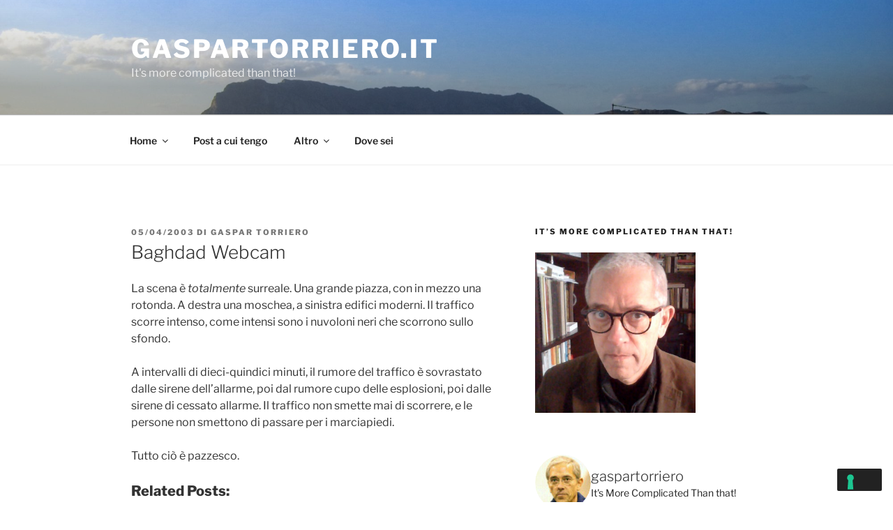

--- FILE ---
content_type: text/html; charset=UTF-8
request_url: https://gaspartorriero.it/2003/04/baghdad-webcam/
body_size: 37320
content:
<!DOCTYPE html>
<html lang="it-IT" class="no-js no-svg">
<head>
<meta charset="UTF-8">
<meta name="viewport" content="width=device-width, initial-scale=1.0">
<link rel="profile" href="https://gmpg.org/xfn/11">

			<script type="text/javascript" class="_iub_cs_skip">
				var _iub = _iub || {};
				_iub.csConfiguration = _iub.csConfiguration || {};
				_iub.csConfiguration.siteId = "2773873";
				_iub.csConfiguration.cookiePolicyId = "13374508";
			</script>
			<script class="_iub_cs_skip" src="https://cs.iubenda.com/sync/2773873.js"></script>
			<script>(function(html){html.className = html.className.replace(/\bno-js\b/,'js')})(document.documentElement);</script>
<title>Baghdad Webcam &#8211; Gaspartorriero.it </title>
<meta name='robots' content='max-image-preview:large' />
	<style>img:is([sizes="auto" i], [sizes^="auto," i]) { contain-intrinsic-size: 3000px 1500px }</style>
	<link rel='dns-prefetch' href='//cdn.iubenda.com' />
<link rel="alternate" type="application/rss+xml" title="Gaspartorriero.it  &raquo; Feed" href="https://gaspartorriero.it/feed/" />
<link rel="alternate" type="application/rss+xml" title="Gaspartorriero.it  &raquo; Feed dei commenti" href="https://gaspartorriero.it/comments/feed/" />
<script>
window._wpemojiSettings = {"baseUrl":"https:\/\/s.w.org\/images\/core\/emoji\/15.0.3\/72x72\/","ext":".png","svgUrl":"https:\/\/s.w.org\/images\/core\/emoji\/15.0.3\/svg\/","svgExt":".svg","source":{"concatemoji":"https:\/\/gaspartorriero.it\/wp-includes\/js\/wp-emoji-release.min.js?ver=6.7.4"}};
/*! This file is auto-generated */
!function(i,n){var o,s,e;function c(e){try{var t={supportTests:e,timestamp:(new Date).valueOf()};sessionStorage.setItem(o,JSON.stringify(t))}catch(e){}}function p(e,t,n){e.clearRect(0,0,e.canvas.width,e.canvas.height),e.fillText(t,0,0);var t=new Uint32Array(e.getImageData(0,0,e.canvas.width,e.canvas.height).data),r=(e.clearRect(0,0,e.canvas.width,e.canvas.height),e.fillText(n,0,0),new Uint32Array(e.getImageData(0,0,e.canvas.width,e.canvas.height).data));return t.every(function(e,t){return e===r[t]})}function u(e,t,n){switch(t){case"flag":return n(e,"\ud83c\udff3\ufe0f\u200d\u26a7\ufe0f","\ud83c\udff3\ufe0f\u200b\u26a7\ufe0f")?!1:!n(e,"\ud83c\uddfa\ud83c\uddf3","\ud83c\uddfa\u200b\ud83c\uddf3")&&!n(e,"\ud83c\udff4\udb40\udc67\udb40\udc62\udb40\udc65\udb40\udc6e\udb40\udc67\udb40\udc7f","\ud83c\udff4\u200b\udb40\udc67\u200b\udb40\udc62\u200b\udb40\udc65\u200b\udb40\udc6e\u200b\udb40\udc67\u200b\udb40\udc7f");case"emoji":return!n(e,"\ud83d\udc26\u200d\u2b1b","\ud83d\udc26\u200b\u2b1b")}return!1}function f(e,t,n){var r="undefined"!=typeof WorkerGlobalScope&&self instanceof WorkerGlobalScope?new OffscreenCanvas(300,150):i.createElement("canvas"),a=r.getContext("2d",{willReadFrequently:!0}),o=(a.textBaseline="top",a.font="600 32px Arial",{});return e.forEach(function(e){o[e]=t(a,e,n)}),o}function t(e){var t=i.createElement("script");t.src=e,t.defer=!0,i.head.appendChild(t)}"undefined"!=typeof Promise&&(o="wpEmojiSettingsSupports",s=["flag","emoji"],n.supports={everything:!0,everythingExceptFlag:!0},e=new Promise(function(e){i.addEventListener("DOMContentLoaded",e,{once:!0})}),new Promise(function(t){var n=function(){try{var e=JSON.parse(sessionStorage.getItem(o));if("object"==typeof e&&"number"==typeof e.timestamp&&(new Date).valueOf()<e.timestamp+604800&&"object"==typeof e.supportTests)return e.supportTests}catch(e){}return null}();if(!n){if("undefined"!=typeof Worker&&"undefined"!=typeof OffscreenCanvas&&"undefined"!=typeof URL&&URL.createObjectURL&&"undefined"!=typeof Blob)try{var e="postMessage("+f.toString()+"("+[JSON.stringify(s),u.toString(),p.toString()].join(",")+"));",r=new Blob([e],{type:"text/javascript"}),a=new Worker(URL.createObjectURL(r),{name:"wpTestEmojiSupports"});return void(a.onmessage=function(e){c(n=e.data),a.terminate(),t(n)})}catch(e){}c(n=f(s,u,p))}t(n)}).then(function(e){for(var t in e)n.supports[t]=e[t],n.supports.everything=n.supports.everything&&n.supports[t],"flag"!==t&&(n.supports.everythingExceptFlag=n.supports.everythingExceptFlag&&n.supports[t]);n.supports.everythingExceptFlag=n.supports.everythingExceptFlag&&!n.supports.flag,n.DOMReady=!1,n.readyCallback=function(){n.DOMReady=!0}}).then(function(){return e}).then(function(){var e;n.supports.everything||(n.readyCallback(),(e=n.source||{}).concatemoji?t(e.concatemoji):e.wpemoji&&e.twemoji&&(t(e.twemoji),t(e.wpemoji)))}))}((window,document),window._wpemojiSettings);
</script>
<link rel='stylesheet' id='sbi_styles-css' href='https://gaspartorriero.it/wp-content/plugins/instagram-feed/css/sbi-styles.min.css?ver=6.8.0' media='all' />
<style id='wp-emoji-styles-inline-css'>

	img.wp-smiley, img.emoji {
		display: inline !important;
		border: none !important;
		box-shadow: none !important;
		height: 1em !important;
		width: 1em !important;
		margin: 0 0.07em !important;
		vertical-align: -0.1em !important;
		background: none !important;
		padding: 0 !important;
	}
</style>
<link rel='stylesheet' id='wp-block-library-css' href='https://gaspartorriero.it/wp-includes/css/dist/block-library/style.min.css?ver=6.7.4' media='all' />
<style id='wp-block-library-theme-inline-css'>
.wp-block-audio :where(figcaption){color:#555;font-size:13px;text-align:center}.is-dark-theme .wp-block-audio :where(figcaption){color:#ffffffa6}.wp-block-audio{margin:0 0 1em}.wp-block-code{border:1px solid #ccc;border-radius:4px;font-family:Menlo,Consolas,monaco,monospace;padding:.8em 1em}.wp-block-embed :where(figcaption){color:#555;font-size:13px;text-align:center}.is-dark-theme .wp-block-embed :where(figcaption){color:#ffffffa6}.wp-block-embed{margin:0 0 1em}.blocks-gallery-caption{color:#555;font-size:13px;text-align:center}.is-dark-theme .blocks-gallery-caption{color:#ffffffa6}:root :where(.wp-block-image figcaption){color:#555;font-size:13px;text-align:center}.is-dark-theme :root :where(.wp-block-image figcaption){color:#ffffffa6}.wp-block-image{margin:0 0 1em}.wp-block-pullquote{border-bottom:4px solid;border-top:4px solid;color:currentColor;margin-bottom:1.75em}.wp-block-pullquote cite,.wp-block-pullquote footer,.wp-block-pullquote__citation{color:currentColor;font-size:.8125em;font-style:normal;text-transform:uppercase}.wp-block-quote{border-left:.25em solid;margin:0 0 1.75em;padding-left:1em}.wp-block-quote cite,.wp-block-quote footer{color:currentColor;font-size:.8125em;font-style:normal;position:relative}.wp-block-quote:where(.has-text-align-right){border-left:none;border-right:.25em solid;padding-left:0;padding-right:1em}.wp-block-quote:where(.has-text-align-center){border:none;padding-left:0}.wp-block-quote.is-large,.wp-block-quote.is-style-large,.wp-block-quote:where(.is-style-plain){border:none}.wp-block-search .wp-block-search__label{font-weight:700}.wp-block-search__button{border:1px solid #ccc;padding:.375em .625em}:where(.wp-block-group.has-background){padding:1.25em 2.375em}.wp-block-separator.has-css-opacity{opacity:.4}.wp-block-separator{border:none;border-bottom:2px solid;margin-left:auto;margin-right:auto}.wp-block-separator.has-alpha-channel-opacity{opacity:1}.wp-block-separator:not(.is-style-wide):not(.is-style-dots){width:100px}.wp-block-separator.has-background:not(.is-style-dots){border-bottom:none;height:1px}.wp-block-separator.has-background:not(.is-style-wide):not(.is-style-dots){height:2px}.wp-block-table{margin:0 0 1em}.wp-block-table td,.wp-block-table th{word-break:normal}.wp-block-table :where(figcaption){color:#555;font-size:13px;text-align:center}.is-dark-theme .wp-block-table :where(figcaption){color:#ffffffa6}.wp-block-video :where(figcaption){color:#555;font-size:13px;text-align:center}.is-dark-theme .wp-block-video :where(figcaption){color:#ffffffa6}.wp-block-video{margin:0 0 1em}:root :where(.wp-block-template-part.has-background){margin-bottom:0;margin-top:0;padding:1.25em 2.375em}
</style>
<link rel='stylesheet' id='wp-components-css' href='https://gaspartorriero.it/wp-includes/css/dist/components/style.min.css?ver=6.7.4' media='all' />
<link rel='stylesheet' id='wp-preferences-css' href='https://gaspartorriero.it/wp-includes/css/dist/preferences/style.min.css?ver=6.7.4' media='all' />
<link rel='stylesheet' id='wp-block-editor-css' href='https://gaspartorriero.it/wp-includes/css/dist/block-editor/style.min.css?ver=6.7.4' media='all' />
<link rel='stylesheet' id='wp-reusable-blocks-css' href='https://gaspartorriero.it/wp-includes/css/dist/reusable-blocks/style.min.css?ver=6.7.4' media='all' />
<link rel='stylesheet' id='wp-patterns-css' href='https://gaspartorriero.it/wp-includes/css/dist/patterns/style.min.css?ver=6.7.4' media='all' />
<link rel='stylesheet' id='wp-editor-css' href='https://gaspartorriero.it/wp-includes/css/dist/editor/style.min.css?ver=6.7.4' media='all' />
<link rel='stylesheet' id='cc_block-cgb-style-css-css' href='https://gaspartorriero.it/wp-content/plugins/creative-commons/dist/blocks.style.build.css' media='all' />
<style id='activitypub-followers-style-inline-css'>
.activitypub-follower-block.is-style-compact .activitypub-handle,.activitypub-follower-block.is-style-compact .sep{display:none}.activitypub-follower-block.is-style-with-lines ul li{border-bottom:.5px solid;margin-bottom:.5rem;padding-bottom:.5rem}.activitypub-follower-block.is-style-with-lines ul li:last-child{border-bottom:none}.activitypub-follower-block.is-style-with-lines .activitypub-handle,.activitypub-follower-block.is-style-with-lines .activitypub-name{text-decoration:none}.activitypub-follower-block.is-style-with-lines .activitypub-handle:hover,.activitypub-follower-block.is-style-with-lines .activitypub-name:hover{text-decoration:underline}.activitypub-follower-block ul{margin:0!important;padding:0!important}.activitypub-follower-block li{display:flex;margin-bottom:1rem}.activitypub-follower-block img{border-radius:50%;height:40px;margin-right:var(--wp--preset--spacing--20,.5rem);width:40px}.activitypub-follower-block .activitypub-link{align-items:center;color:inherit!important;display:flex;flex-flow:row nowrap;max-width:100%;text-decoration:none!important}.activitypub-follower-block .activitypub-handle,.activitypub-follower-block .activitypub-name{text-decoration:underline;text-decoration-thickness:.8px;text-underline-position:under}.activitypub-follower-block .activitypub-handle:hover,.activitypub-follower-block .activitypub-name:hover{text-decoration:none}.activitypub-follower-block .activitypub-name{font-size:var(--wp--preset--font-size--normal,16px)}.activitypub-follower-block .activitypub-actor{font-size:var(--wp--preset--font-size--small,13px);overflow:hidden;text-overflow:ellipsis;white-space:nowrap}.activitypub-follower-block .sep{padding:0 .2rem}.activitypub-follower-block .wp-block-query-pagination{margin-top:1.5rem}.activitypub-follower-block .activitypub-pager{cursor:default}.activitypub-follower-block .activitypub-pager.current{opacity:.33}.activitypub-follower-block .page-numbers{padding:0 .2rem}.activitypub-follower-block .page-numbers.current{font-weight:700;opacity:1}

</style>
<style id='activitypub-follow-me-style-inline-css'>
.activitypub__modal.components-modal__frame{background-color:#f7f7f7;color:#333}.activitypub__modal.components-modal__frame .components-modal__header-heading,.activitypub__modal.components-modal__frame h4{color:#333;letter-spacing:inherit;word-spacing:inherit}.activitypub__modal.components-modal__frame .components-modal__header .components-button:hover{color:var(--color-white)}.activitypub__dialog{max-width:40em}.activitypub__dialog h4{line-height:1;margin:0}.activitypub__dialog .activitypub-dialog__section{margin-bottom:2em}.activitypub__dialog .activitypub-dialog__remember{margin-top:1em}.activitypub__dialog .activitypub-dialog__description{font-size:var(--wp--preset--font-size--normal,.75rem);margin:.33em 0 1em}.activitypub__dialog .activitypub-dialog__button-group{align-items:flex-end;display:flex;justify-content:flex-end}.activitypub__dialog .activitypub-dialog__button-group svg{height:21px;margin-right:.5em;width:21px}.activitypub__dialog .activitypub-dialog__button-group input{background-color:var(--wp--preset--color--white);border-radius:50px 0 0 50px;border-width:1px;border:1px solid var(--wp--preset--color--black);color:var(--wp--preset--color--black);flex:1;font-size:16px;height:inherit;line-height:1;margin-right:0;padding:15px 23px}.activitypub__dialog .activitypub-dialog__button-group button{align-self:center;background-color:var(--wp--preset--color--black);border-radius:0 50px 50px 0;border-width:1px;color:var(--wp--preset--color--white);font-size:16px;height:inherit;line-height:1;margin-left:0;padding:15px 23px;text-decoration:none}.activitypub__dialog .activitypub-dialog__button-group button:hover{border:inherit}.activitypub-follow-me-block-wrapper{width:100%}.activitypub-follow-me-block-wrapper.has-background .activitypub-profile,.activitypub-follow-me-block-wrapper.has-border-color .activitypub-profile{padding-left:1rem;padding-right:1rem}.activitypub-follow-me-block-wrapper .activitypub-profile{align-items:center;display:flex;padding:1rem 0}.activitypub-follow-me-block-wrapper .activitypub-profile .activitypub-profile__avatar{border-radius:50%;height:75px;margin-right:1rem;width:75px}.activitypub-follow-me-block-wrapper .activitypub-profile .activitypub-profile__content{flex:1;min-width:0}.activitypub-follow-me-block-wrapper .activitypub-profile .activitypub-profile__handle,.activitypub-follow-me-block-wrapper .activitypub-profile .activitypub-profile__name{line-height:1.2;margin:0;overflow:hidden;text-overflow:ellipsis;white-space:nowrap}.activitypub-follow-me-block-wrapper .activitypub-profile .activitypub-profile__name{font-size:1.25em}.activitypub-follow-me-block-wrapper .activitypub-profile .activitypub-profile__follow{align-self:center;background-color:var(--wp--preset--color--black);color:var(--wp--preset--color--white);margin-left:1rem}

</style>
<style id='activitypub-reactions-style-inline-css'>
.activitypub-reactions h6{border-top:1px solid;border-top-color:var(--wp--preset--color--contrast-2);display:inline-block;padding-top:.5em}.activitypub-reactions .reaction-group{align-items:center;display:flex;gap:.75em;justify-content:flex-start;margin:.5em 0;position:relative;width:100%}@media(max-width:782px){.activitypub-reactions .reaction-group:has(.reaction-avatars:not(:empty)){justify-content:space-between}}.activitypub-reactions .reaction-avatars{align-items:center;display:flex;flex-direction:row;list-style:none;margin:0;padding:0}.activitypub-reactions .reaction-avatars li{margin:0 -10px 0 0;padding:0}.activitypub-reactions .reaction-avatars li:last-child{margin-right:0}.activitypub-reactions .reaction-avatars li a{display:block;text-decoration:none}.activitypub-reactions .reaction-avatars .reaction-avatar{border:.5px solid var(--wp--preset--color--contrast,hsla(0,0%,100%,.8));border-radius:50%;box-shadow:0 0 0 .5px hsla(0,0%,100%,.8),0 1px 3px rgba(0,0,0,.2);height:32px;transition:transform .6s cubic-bezier(.34,1.56,.64,1);width:32px;will-change:transform}.activitypub-reactions .reaction-avatars .reaction-avatar.wave-active{transform:translateY(-5px)}.activitypub-reactions .reaction-avatars .reaction-avatar.wave-active.rotate-clockwise{transform:translateY(-5px) rotate(30deg)}.activitypub-reactions .reaction-avatars .reaction-avatar.wave-active.rotate-counter{transform:translateY(-5px) rotate(-30deg)}.activitypub-reactions .reaction-avatars .reaction-avatar:hover{position:relative;z-index:1}.activitypub-reactions .reaction-label.components-button{color:var(--wp--preset--color--contrast,--wp--preset--color--secondary,#2271b1);flex:0 0 auto;height:auto;padding:0;text-decoration:none;white-space:nowrap}.activitypub-reactions .reaction-label.components-button:hover{color:var(--wp--preset--color--contrast,--wp--preset--color--secondary,#135e96);text-decoration:underline}.activitypub-reactions .reaction-label.components-button:focus:not(:disabled){box-shadow:none;outline:1px solid var(--wp--preset--color--contrast,#135e96);outline-offset:2px}.activitypub-reaction-list{background-color:var(--wp--preset--color--background,var(--wp--preset--color--custom-background,var(--wp--preset--color--base)));list-style:none;margin:0;max-width:300px;padding:.25em 1.3em .25em .7em;width:-moz-max-content;width:max-content}.activitypub-reaction-list ul{margin:0;padding:0}.activitypub-reaction-list li{font-size:var(--wp--preset--font-size--small);margin:0;padding:0}.activitypub-reaction-list a{align-items:center;color:var(--wp--preset--color--contrast,var(--wp--preset--color--secondary));display:flex;font-size:var(--wp--preset--font-size--small,.75rem);gap:.5em;justify-content:flex-start;padding:.5em;text-decoration:none}.activitypub-reaction-list a:hover{text-decoration:underline}.activitypub-reaction-list a img{border-radius:50%;flex:none;height:24px;width:24px}

</style>
<style id='classic-theme-styles-inline-css'>
/*! This file is auto-generated */
.wp-block-button__link{color:#fff;background-color:#32373c;border-radius:9999px;box-shadow:none;text-decoration:none;padding:calc(.667em + 2px) calc(1.333em + 2px);font-size:1.125em}.wp-block-file__button{background:#32373c;color:#fff;text-decoration:none}
</style>
<style id='global-styles-inline-css'>
:root{--wp--preset--aspect-ratio--square: 1;--wp--preset--aspect-ratio--4-3: 4/3;--wp--preset--aspect-ratio--3-4: 3/4;--wp--preset--aspect-ratio--3-2: 3/2;--wp--preset--aspect-ratio--2-3: 2/3;--wp--preset--aspect-ratio--16-9: 16/9;--wp--preset--aspect-ratio--9-16: 9/16;--wp--preset--color--black: #000000;--wp--preset--color--cyan-bluish-gray: #abb8c3;--wp--preset--color--white: #ffffff;--wp--preset--color--pale-pink: #f78da7;--wp--preset--color--vivid-red: #cf2e2e;--wp--preset--color--luminous-vivid-orange: #ff6900;--wp--preset--color--luminous-vivid-amber: #fcb900;--wp--preset--color--light-green-cyan: #7bdcb5;--wp--preset--color--vivid-green-cyan: #00d084;--wp--preset--color--pale-cyan-blue: #8ed1fc;--wp--preset--color--vivid-cyan-blue: #0693e3;--wp--preset--color--vivid-purple: #9b51e0;--wp--preset--gradient--vivid-cyan-blue-to-vivid-purple: linear-gradient(135deg,rgba(6,147,227,1) 0%,rgb(155,81,224) 100%);--wp--preset--gradient--light-green-cyan-to-vivid-green-cyan: linear-gradient(135deg,rgb(122,220,180) 0%,rgb(0,208,130) 100%);--wp--preset--gradient--luminous-vivid-amber-to-luminous-vivid-orange: linear-gradient(135deg,rgba(252,185,0,1) 0%,rgba(255,105,0,1) 100%);--wp--preset--gradient--luminous-vivid-orange-to-vivid-red: linear-gradient(135deg,rgba(255,105,0,1) 0%,rgb(207,46,46) 100%);--wp--preset--gradient--very-light-gray-to-cyan-bluish-gray: linear-gradient(135deg,rgb(238,238,238) 0%,rgb(169,184,195) 100%);--wp--preset--gradient--cool-to-warm-spectrum: linear-gradient(135deg,rgb(74,234,220) 0%,rgb(151,120,209) 20%,rgb(207,42,186) 40%,rgb(238,44,130) 60%,rgb(251,105,98) 80%,rgb(254,248,76) 100%);--wp--preset--gradient--blush-light-purple: linear-gradient(135deg,rgb(255,206,236) 0%,rgb(152,150,240) 100%);--wp--preset--gradient--blush-bordeaux: linear-gradient(135deg,rgb(254,205,165) 0%,rgb(254,45,45) 50%,rgb(107,0,62) 100%);--wp--preset--gradient--luminous-dusk: linear-gradient(135deg,rgb(255,203,112) 0%,rgb(199,81,192) 50%,rgb(65,88,208) 100%);--wp--preset--gradient--pale-ocean: linear-gradient(135deg,rgb(255,245,203) 0%,rgb(182,227,212) 50%,rgb(51,167,181) 100%);--wp--preset--gradient--electric-grass: linear-gradient(135deg,rgb(202,248,128) 0%,rgb(113,206,126) 100%);--wp--preset--gradient--midnight: linear-gradient(135deg,rgb(2,3,129) 0%,rgb(40,116,252) 100%);--wp--preset--font-size--small: 13px;--wp--preset--font-size--medium: 20px;--wp--preset--font-size--large: 36px;--wp--preset--font-size--x-large: 42px;--wp--preset--spacing--20: 0.44rem;--wp--preset--spacing--30: 0.67rem;--wp--preset--spacing--40: 1rem;--wp--preset--spacing--50: 1.5rem;--wp--preset--spacing--60: 2.25rem;--wp--preset--spacing--70: 3.38rem;--wp--preset--spacing--80: 5.06rem;--wp--preset--shadow--natural: 6px 6px 9px rgba(0, 0, 0, 0.2);--wp--preset--shadow--deep: 12px 12px 50px rgba(0, 0, 0, 0.4);--wp--preset--shadow--sharp: 6px 6px 0px rgba(0, 0, 0, 0.2);--wp--preset--shadow--outlined: 6px 6px 0px -3px rgba(255, 255, 255, 1), 6px 6px rgba(0, 0, 0, 1);--wp--preset--shadow--crisp: 6px 6px 0px rgba(0, 0, 0, 1);}:where(.is-layout-flex){gap: 0.5em;}:where(.is-layout-grid){gap: 0.5em;}body .is-layout-flex{display: flex;}.is-layout-flex{flex-wrap: wrap;align-items: center;}.is-layout-flex > :is(*, div){margin: 0;}body .is-layout-grid{display: grid;}.is-layout-grid > :is(*, div){margin: 0;}:where(.wp-block-columns.is-layout-flex){gap: 2em;}:where(.wp-block-columns.is-layout-grid){gap: 2em;}:where(.wp-block-post-template.is-layout-flex){gap: 1.25em;}:where(.wp-block-post-template.is-layout-grid){gap: 1.25em;}.has-black-color{color: var(--wp--preset--color--black) !important;}.has-cyan-bluish-gray-color{color: var(--wp--preset--color--cyan-bluish-gray) !important;}.has-white-color{color: var(--wp--preset--color--white) !important;}.has-pale-pink-color{color: var(--wp--preset--color--pale-pink) !important;}.has-vivid-red-color{color: var(--wp--preset--color--vivid-red) !important;}.has-luminous-vivid-orange-color{color: var(--wp--preset--color--luminous-vivid-orange) !important;}.has-luminous-vivid-amber-color{color: var(--wp--preset--color--luminous-vivid-amber) !important;}.has-light-green-cyan-color{color: var(--wp--preset--color--light-green-cyan) !important;}.has-vivid-green-cyan-color{color: var(--wp--preset--color--vivid-green-cyan) !important;}.has-pale-cyan-blue-color{color: var(--wp--preset--color--pale-cyan-blue) !important;}.has-vivid-cyan-blue-color{color: var(--wp--preset--color--vivid-cyan-blue) !important;}.has-vivid-purple-color{color: var(--wp--preset--color--vivid-purple) !important;}.has-black-background-color{background-color: var(--wp--preset--color--black) !important;}.has-cyan-bluish-gray-background-color{background-color: var(--wp--preset--color--cyan-bluish-gray) !important;}.has-white-background-color{background-color: var(--wp--preset--color--white) !important;}.has-pale-pink-background-color{background-color: var(--wp--preset--color--pale-pink) !important;}.has-vivid-red-background-color{background-color: var(--wp--preset--color--vivid-red) !important;}.has-luminous-vivid-orange-background-color{background-color: var(--wp--preset--color--luminous-vivid-orange) !important;}.has-luminous-vivid-amber-background-color{background-color: var(--wp--preset--color--luminous-vivid-amber) !important;}.has-light-green-cyan-background-color{background-color: var(--wp--preset--color--light-green-cyan) !important;}.has-vivid-green-cyan-background-color{background-color: var(--wp--preset--color--vivid-green-cyan) !important;}.has-pale-cyan-blue-background-color{background-color: var(--wp--preset--color--pale-cyan-blue) !important;}.has-vivid-cyan-blue-background-color{background-color: var(--wp--preset--color--vivid-cyan-blue) !important;}.has-vivid-purple-background-color{background-color: var(--wp--preset--color--vivid-purple) !important;}.has-black-border-color{border-color: var(--wp--preset--color--black) !important;}.has-cyan-bluish-gray-border-color{border-color: var(--wp--preset--color--cyan-bluish-gray) !important;}.has-white-border-color{border-color: var(--wp--preset--color--white) !important;}.has-pale-pink-border-color{border-color: var(--wp--preset--color--pale-pink) !important;}.has-vivid-red-border-color{border-color: var(--wp--preset--color--vivid-red) !important;}.has-luminous-vivid-orange-border-color{border-color: var(--wp--preset--color--luminous-vivid-orange) !important;}.has-luminous-vivid-amber-border-color{border-color: var(--wp--preset--color--luminous-vivid-amber) !important;}.has-light-green-cyan-border-color{border-color: var(--wp--preset--color--light-green-cyan) !important;}.has-vivid-green-cyan-border-color{border-color: var(--wp--preset--color--vivid-green-cyan) !important;}.has-pale-cyan-blue-border-color{border-color: var(--wp--preset--color--pale-cyan-blue) !important;}.has-vivid-cyan-blue-border-color{border-color: var(--wp--preset--color--vivid-cyan-blue) !important;}.has-vivid-purple-border-color{border-color: var(--wp--preset--color--vivid-purple) !important;}.has-vivid-cyan-blue-to-vivid-purple-gradient-background{background: var(--wp--preset--gradient--vivid-cyan-blue-to-vivid-purple) !important;}.has-light-green-cyan-to-vivid-green-cyan-gradient-background{background: var(--wp--preset--gradient--light-green-cyan-to-vivid-green-cyan) !important;}.has-luminous-vivid-amber-to-luminous-vivid-orange-gradient-background{background: var(--wp--preset--gradient--luminous-vivid-amber-to-luminous-vivid-orange) !important;}.has-luminous-vivid-orange-to-vivid-red-gradient-background{background: var(--wp--preset--gradient--luminous-vivid-orange-to-vivid-red) !important;}.has-very-light-gray-to-cyan-bluish-gray-gradient-background{background: var(--wp--preset--gradient--very-light-gray-to-cyan-bluish-gray) !important;}.has-cool-to-warm-spectrum-gradient-background{background: var(--wp--preset--gradient--cool-to-warm-spectrum) !important;}.has-blush-light-purple-gradient-background{background: var(--wp--preset--gradient--blush-light-purple) !important;}.has-blush-bordeaux-gradient-background{background: var(--wp--preset--gradient--blush-bordeaux) !important;}.has-luminous-dusk-gradient-background{background: var(--wp--preset--gradient--luminous-dusk) !important;}.has-pale-ocean-gradient-background{background: var(--wp--preset--gradient--pale-ocean) !important;}.has-electric-grass-gradient-background{background: var(--wp--preset--gradient--electric-grass) !important;}.has-midnight-gradient-background{background: var(--wp--preset--gradient--midnight) !important;}.has-small-font-size{font-size: var(--wp--preset--font-size--small) !important;}.has-medium-font-size{font-size: var(--wp--preset--font-size--medium) !important;}.has-large-font-size{font-size: var(--wp--preset--font-size--large) !important;}.has-x-large-font-size{font-size: var(--wp--preset--font-size--x-large) !important;}
:where(.wp-block-post-template.is-layout-flex){gap: 1.25em;}:where(.wp-block-post-template.is-layout-grid){gap: 1.25em;}
:where(.wp-block-columns.is-layout-flex){gap: 2em;}:where(.wp-block-columns.is-layout-grid){gap: 2em;}
:root :where(.wp-block-pullquote){font-size: 1.5em;line-height: 1.6;}
</style>
<link rel='stylesheet' id='twentyseventeen-fonts-css' href='https://gaspartorriero.it/wp-content/themes/twentyseventeen/assets/fonts/font-libre-franklin.css?ver=20230328' media='all' />
<link rel='stylesheet' id='twentyseventeen-style-css' href='https://gaspartorriero.it/wp-content/themes/twentyseventeen/style.css?ver=20241112' media='all' />
<link rel='stylesheet' id='twentyseventeen-block-style-css' href='https://gaspartorriero.it/wp-content/themes/twentyseventeen/assets/css/blocks.css?ver=20240729' media='all' />
<style id='akismet-widget-style-inline-css'>

			.a-stats {
				--akismet-color-mid-green: #357b49;
				--akismet-color-white: #fff;
				--akismet-color-light-grey: #f6f7f7;

				max-width: 350px;
				width: auto;
			}

			.a-stats * {
				all: unset;
				box-sizing: border-box;
			}

			.a-stats strong {
				font-weight: 600;
			}

			.a-stats a.a-stats__link,
			.a-stats a.a-stats__link:visited,
			.a-stats a.a-stats__link:active {
				background: var(--akismet-color-mid-green);
				border: none;
				box-shadow: none;
				border-radius: 8px;
				color: var(--akismet-color-white);
				cursor: pointer;
				display: block;
				font-family: -apple-system, BlinkMacSystemFont, 'Segoe UI', 'Roboto', 'Oxygen-Sans', 'Ubuntu', 'Cantarell', 'Helvetica Neue', sans-serif;
				font-weight: 500;
				padding: 12px;
				text-align: center;
				text-decoration: none;
				transition: all 0.2s ease;
			}

			/* Extra specificity to deal with TwentyTwentyOne focus style */
			.widget .a-stats a.a-stats__link:focus {
				background: var(--akismet-color-mid-green);
				color: var(--akismet-color-white);
				text-decoration: none;
			}

			.a-stats a.a-stats__link:hover {
				filter: brightness(110%);
				box-shadow: 0 4px 12px rgba(0, 0, 0, 0.06), 0 0 2px rgba(0, 0, 0, 0.16);
			}

			.a-stats .count {
				color: var(--akismet-color-white);
				display: block;
				font-size: 1.5em;
				line-height: 1.4;
				padding: 0 13px;
				white-space: nowrap;
			}
		
</style>

<script  type="text/javascript" class=" _iub_cs_skip" id="iubenda-head-inline-scripts-0">
var _iub = _iub || [];
            _iub.csConfiguration ={"floatingPreferencesButtonDisplay":"bottom-right","lang":"it","siteId":"2773873","cookiePolicyId":"13374508","whitelabel":false,"invalidateConsentWithoutLog":true,"banner":{"closeButtonDisplay":false,"listPurposes":true,"explicitWithdrawal":true,"rejectButtonDisplay":true,"acceptButtonDisplay":true,"customizeButtonDisplay":true,"position":"float-top-center","style":"dark"},"consentOnContinuedBrowsing":false,"perPurposeConsent":true};
</script>
<script  type="text/javascript" charset="UTF-8" async="" class=" _iub_cs_skip" src="//cdn.iubenda.com/cs/iubenda_cs.js?ver=3.12.1" id="iubenda-head-scripts-0-js"></script>
<script src="https://gaspartorriero.it/wp-includes/js/jquery/jquery.min.js?ver=3.7.1" id="jquery-core-js"></script>
<script src="https://gaspartorriero.it/wp-includes/js/jquery/jquery-migrate.min.js?ver=3.4.1" id="jquery-migrate-js"></script>
<script id="twentyseventeen-global-js-extra">
var twentyseventeenScreenReaderText = {"quote":"<svg class=\"icon icon-quote-right\" aria-hidden=\"true\" role=\"img\"> <use href=\"#icon-quote-right\" xlink:href=\"#icon-quote-right\"><\/use> <\/svg>","expand":"Espandi il menu figlio","collapse":"Riduci il menu figlio","icon":"<svg class=\"icon icon-angle-down\" aria-hidden=\"true\" role=\"img\"> <use href=\"#icon-angle-down\" xlink:href=\"#icon-angle-down\"><\/use> <span class=\"svg-fallback icon-angle-down\"><\/span><\/svg>"};
</script>
<script src="https://gaspartorriero.it/wp-content/themes/twentyseventeen/assets/js/global.js?ver=20211130" id="twentyseventeen-global-js" defer data-wp-strategy="defer"></script>
<script src="https://gaspartorriero.it/wp-content/themes/twentyseventeen/assets/js/navigation.js?ver=20210122" id="twentyseventeen-navigation-js" defer data-wp-strategy="defer"></script>
<link rel="https://api.w.org/" href="https://gaspartorriero.it/wp-json/" /><link rel="alternate" title="JSON" type="application/json" href="https://gaspartorriero.it/wp-json/wp/v2/posts/591" /><link rel="EditURI" type="application/rsd+xml" title="RSD" href="https://gaspartorriero.it/xmlrpc.php?rsd" />
<meta name="generator" content="WordPress 6.7.4" />
<link rel="canonical" href="https://gaspartorriero.it/2003/04/baghdad-webcam/" />
<link rel='shortlink' href='https://gaspartorriero.it/?p=591' />
<link rel="alternate" title="oEmbed (JSON)" type="application/json+oembed" href="https://gaspartorriero.it/wp-json/oembed/1.0/embed?url=https%3A%2F%2Fgaspartorriero.it%2F2003%2F04%2Fbaghdad-webcam%2F" />
<link rel="alternate" title="oEmbed (XML)" type="text/xml+oembed" href="https://gaspartorriero.it/wp-json/oembed/1.0/embed?url=https%3A%2F%2Fgaspartorriero.it%2F2003%2F04%2Fbaghdad-webcam%2F&#038;format=xml" />
<meta property="fediverse:creator" name="fediverse:creator" content="gaspart@gaspartorriero.it" />

<link rel="alternate" title="ActivityPub (JSON)" type="application/activity+json" href="https://gaspartorriero.it/2003/04/baghdad-webcam/" />

<script>var _activityPubOptions = {"namespace":"activitypub\/1.0","defaultAvatarUrl":"https:\/\/gaspartorriero.it\/wp-content\/plugins\/activitypub\/assets\/img\/mp.jpg","enabled":{"site":false,"users":true}};</script></head>

<body class="post-template-default single single-post postid-591 single-format-standard wp-embed-responsive has-header-image has-sidebar colors-light">
<div id="page" class="site">
	<a class="skip-link screen-reader-text" href="#content">
		Salta al contenuto	</a>

	<header id="masthead" class="site-header">

		<div class="custom-header">

		<div class="custom-header-media">
			<div id="wp-custom-header" class="wp-custom-header"><img src="https://gaspartorriero.it/wp-content/uploads/2016/12/cropped-villaggio.jpg" width="2000" height="1200" alt="" srcset="https://gaspartorriero.it/wp-content/uploads/2016/12/cropped-villaggio.jpg 2000w, https://gaspartorriero.it/wp-content/uploads/2016/12/cropped-villaggio-300x180.jpg 300w, https://gaspartorriero.it/wp-content/uploads/2016/12/cropped-villaggio-768x461.jpg 768w, https://gaspartorriero.it/wp-content/uploads/2016/12/cropped-villaggio-500x300.jpg 500w, https://gaspartorriero.it/wp-content/uploads/2016/12/cropped-villaggio-50x30.jpg 50w" sizes="(max-width: 767px) 200vw, 100vw" decoding="async" fetchpriority="high" /></div>		</div>

	<div class="site-branding">
	<div class="wrap">

		
		<div class="site-branding-text">
							<p class="site-title"><a href="https://gaspartorriero.it/" rel="home">Gaspartorriero.it </a></p>
			
							<p class="site-description">It&#039;s more complicated than that!</p>
					</div><!-- .site-branding-text -->

		
	</div><!-- .wrap -->
</div><!-- .site-branding -->

</div><!-- .custom-header -->

					<div class="navigation-top">
				<div class="wrap">
					<nav id="site-navigation" class="main-navigation" aria-label="Menu in alto">
	<button class="menu-toggle" aria-controls="top-menu" aria-expanded="false">
		<svg class="icon icon-bars" aria-hidden="true" role="img"> <use href="#icon-bars" xlink:href="#icon-bars"></use> </svg><svg class="icon icon-close" aria-hidden="true" role="img"> <use href="#icon-close" xlink:href="#icon-close"></use> </svg>Menu	</button>

	<div class="menu-menu-principale-container"><ul id="top-menu" class="menu"><li id="menu-item-4395" class="menu-item menu-item-type-custom menu-item-object-custom menu-item-home menu-item-has-children menu-item-4395"><a href="https://gaspartorriero.it/">Home<svg class="icon icon-angle-down" aria-hidden="true" role="img"> <use href="#icon-angle-down" xlink:href="#icon-angle-down"></use> </svg></a>
<ul class="sub-menu">
	<li id="menu-item-4552" class="menu-item menu-item-type-custom menu-item-object-custom menu-item-4552"><a href="https://gaspartorriero.it/feed">RSS Feed</a></li>
</ul>
</li>
<li id="menu-item-4399" class="menu-item menu-item-type-post_type menu-item-object-page menu-item-4399"><a href="https://gaspartorriero.it/post-a-cui-tengo/">Post a cui tengo</a></li>
<li id="menu-item-4396" class="menu-item menu-item-type-custom menu-item-object-custom menu-item-has-children menu-item-4396"><a href="http://altro.gaspartorriero.it/">Altro<svg class="icon icon-angle-down" aria-hidden="true" role="img"> <use href="#icon-angle-down" xlink:href="#icon-angle-down"></use> </svg></a>
<ul class="sub-menu">
	<li id="menu-item-5268" class="menu-item menu-item-type-taxonomy menu-item-object-category menu-item-5268"><a href="https://gaspartorriero.it/category/arduino/">Arduino</a></li>
	<li id="menu-item-5560" class="menu-item menu-item-type-post_type menu-item-object-page menu-item-has-children menu-item-5560"><a href="https://gaspartorriero.it/tinybit-smart-robot/">Tiny:bit Smart Robot Setup<svg class="icon icon-angle-down" aria-hidden="true" role="img"> <use href="#icon-angle-down" xlink:href="#icon-angle-down"></use> </svg></a>
	<ul class="sub-menu">
		<li id="menu-item-5558" class="menu-item menu-item-type-post_type menu-item-object-page menu-item-5558"><a href="https://gaspartorriero.it/tinybit-smart-robot/tinybit-luci/">Tiny:bit Luci</a></li>
		<li id="menu-item-5578" class="menu-item menu-item-type-post_type menu-item-object-page menu-item-5578"><a href="https://gaspartorriero.it/tinybit-smart-robot/tinybit-musica/">Tiny:bit: Musica</a></li>
		<li id="menu-item-5577" class="menu-item menu-item-type-post_type menu-item-object-page menu-item-5577"><a href="https://gaspartorriero.it/tinybit-smart-robot/tinybit-movimento/">Tiny:bit: Movimento</a></li>
		<li id="menu-item-5600" class="menu-item menu-item-type-post_type menu-item-object-page menu-item-5600"><a href="https://gaspartorriero.it/tinybit-smart-robot/tinybit-ultrasuoni/">Tiny:bit: Ultrasuoni</a></li>
	</ul>
</li>
	<li id="menu-item-5725" class="menu-item menu-item-type-post_type menu-item-object-page menu-item-5725"><a href="https://gaspartorriero.it/la-mia-bilancia/">La mia bilancia</a></li>
</ul>
</li>
<li id="menu-item-4400" class="menu-item menu-item-type-post_type menu-item-object-page menu-item-4400"><a href="https://gaspartorriero.it/about/">Dove sei</a></li>
</ul></div>
	</nav><!-- #site-navigation -->
				</div><!-- .wrap -->
			</div><!-- .navigation-top -->
		
	</header><!-- #masthead -->

	
	<div class="site-content-contain">
		<div id="content" class="site-content">

<div class="wrap">
	<div id="primary" class="content-area">
		<main id="main" class="site-main">

			
<article id="post-591" class="post-591 post type-post status-publish format-standard hentry category-uncategorized">
		<header class="entry-header">
		<div class="entry-meta"><span class="posted-on"><span class="screen-reader-text">Pubblicato il</span> <a href="https://gaspartorriero.it/2003/04/baghdad-webcam/" rel="bookmark"><time class="entry-date published updated" datetime="2003-04-05T10:59:00+02:00">05/04/2003</time></a></span><span class="byline"> di <span class="author vcard"><a class="url fn n" href="https://gaspartorriero.it/author/gaspart/">Gaspar Torriero</a></span></span></div><!-- .entry-meta --><h1 class="entry-title">Baghdad Webcam</h1>	</header><!-- .entry-header -->

	
	<div class="entry-content">
		<p>La scena è <i>totalmente </i>surreale. Una grande piazza, con in mezzo una rotonda. A destra una moschea, a sinistra edifici moderni. Il traffico scorre intenso, come intensi sono i nuvoloni neri che scorrono sullo sfondo.</p>
<p>A intervalli di dieci-quindici minuti, il rumore del traffico è sovrastato dalle sirene dell&#8217;allarme, poi dal rumore cupo delle esplosioni, poi dalle sirene di cessato allarme. Il traffico non smette mai di scorrere, e le persone non smettono di passare per i marciapiedi.</p>
<p>Tutto ciò è pazzesco.</p>
<div class='yarpp yarpp-related yarpp-related-website yarpp-template-list'>
<!-- YARPP List -->
<h3>Related posts:</h3><ol>
<li><a href="https://gaspartorriero.it/2006/07/allegria/" rel="bookmark" title="Allegria!">Allegria!</a></li>
<li><a href="https://gaspartorriero.it/2006/09/passaparola-un-case-study/" rel="bookmark" title="Passaparola: un case study">Passaparola: un case study</a></li>
<li><a href="https://gaspartorriero.it/2006/10/blogs-and-wikis-in-business-doc/" rel="bookmark" title="Blogs and Wikis in Business.doc">Blogs and Wikis in Business.doc</a></li>
<li><a href="https://gaspartorriero.it/2006/12/prova-7/" rel="bookmark" title="Prova">Prova</a></li>
</ol>
</div>
	</div><!-- .entry-content -->

	<footer class="entry-footer"><span class="cat-tags-links"><span class="cat-links"><svg class="icon icon-folder-open" aria-hidden="true" role="img"> <use href="#icon-folder-open" xlink:href="#icon-folder-open"></use> </svg><span class="screen-reader-text">Categorie</span><a href="https://gaspartorriero.it/category/uncategorized/" rel="category tag">Uncategorized</a></span></span></footer> <!-- .entry-footer -->
</article><!-- #post-591 -->

	<nav class="navigation post-navigation" aria-label="Articoli">
		<h2 class="screen-reader-text">Navigazione articoli</h2>
		<div class="nav-links"><div class="nav-previous"><a href="https://gaspartorriero.it/2003/04/per-uscire-da-un-buco-ci-vuole-una-pala-non-uno-slogan/" rel="prev"><span class="screen-reader-text">Articolo precedente:</span><span aria-hidden="true" class="nav-subtitle">Precedente</span> <span class="nav-title"><span class="nav-title-icon-wrapper"><svg class="icon icon-arrow-left" aria-hidden="true" role="img"> <use href="#icon-arrow-left" xlink:href="#icon-arrow-left"></use> </svg></span>Per uscire da un buco ci vuole una pala, non uno slogan</span></a></div><div class="nav-next"><a href="https://gaspartorriero.it/2003/04/via-dalla-pazza-folla/" rel="next"><span class="screen-reader-text">Articolo successivo</span><span aria-hidden="true" class="nav-subtitle">Successivo</span> <span class="nav-title">Via dalla pazza folla<span class="nav-title-icon-wrapper"><svg class="icon icon-arrow-right" aria-hidden="true" role="img"> <use href="#icon-arrow-right" xlink:href="#icon-arrow-right"></use> </svg></span></span></a></div></div>
	</nav>
		</main><!-- #main -->
	</div><!-- #primary -->
	
<aside id="secondary" class="widget-area" aria-label="Barra laterale del blog">
	<section id="text-5" class="widget widget_text"><h2 class="widget-title">It&#8217;s more complicated than that!</h2>			<div class="textwidget"><img width="230" src="/wp-content/uploads/2018/01/gas2018.jpg"></div>
		</section><section id="block-2" class="widget widget_block">
<div id="sb_instagram"  class="sbi sbi_mob_col_1 sbi_tab_col_2 sbi_col_1 sbi_width_resp" style="padding-bottom: 10px;" data-feedid="*1"  data-res="auto" data-cols="1" data-colsmobile="1" data-colstablet="2" data-num="20" data-nummobile="20" data-item-padding="5" data-shortcode-atts="{&quot;feed&quot;:&quot;1&quot;}"  data-postid="591" data-locatornonce="ead82fac81" data-imageaspectratio="1:1" data-sbi-flags="favorLocal">
	<div class="sb_instagram_header  sbi_medium"   >
	<a class="sbi_header_link" target="_blank" rel="nofollow noopener" href="https://www.instagram.com/gaspartorriero/" title="@gaspartorriero">
		<div class="sbi_header_text">
			<div class="sbi_header_img"  data-avatar-url="https://scontent-zrh1-1.cdninstagram.com/v/t51.2885-19/11371019_512819085532510_852129439_a.jpg?_nc_cat=108&amp;ccb=7-5&amp;_nc_sid=bf7eb4&amp;efg=eyJ2ZW5jb2RlX3RhZyI6InByb2ZpbGVfcGljLnd3dy4xNTAuQzMifQ%3D%3D&amp;_nc_ohc=3tOTvKyXd10Q7kNvwFTvtQd&amp;_nc_oc=AdkW3dJ79X7uzJ2QOJyxNbN9yfKZohG-5PNitLCz6B5XrP5uq4cBieLyG0O4lh_5A7M&amp;_nc_zt=24&amp;_nc_ht=scontent-zrh1-1.cdninstagram.com&amp;edm=AP4hL3IEAAAA&amp;_nc_tpa=Q5bMBQGKLqsSGdnyXMln41vWHp3KxsZsu0J2NOsxr4Sw1mLKj5nvNEl2XPGL-H8c_XCL2QcdWekmlqi37g&amp;oh=00_Afp8w7dGOEJKJMJVZkuYVZ-TJT48-22BKh1giEwSheFbEA&amp;oe=6975E24B">
									<div class="sbi_header_img_hover"  ><svg class="sbi_new_logo fa-instagram fa-w-14" aria-hidden="true" data-fa-processed="" aria-label="Instagram" data-prefix="fab" data-icon="instagram" role="img" viewBox="0 0 448 512">
	                <path fill="currentColor" d="M224.1 141c-63.6 0-114.9 51.3-114.9 114.9s51.3 114.9 114.9 114.9S339 319.5 339 255.9 287.7 141 224.1 141zm0 189.6c-41.1 0-74.7-33.5-74.7-74.7s33.5-74.7 74.7-74.7 74.7 33.5 74.7 74.7-33.6 74.7-74.7 74.7zm146.4-194.3c0 14.9-12 26.8-26.8 26.8-14.9 0-26.8-12-26.8-26.8s12-26.8 26.8-26.8 26.8 12 26.8 26.8zm76.1 27.2c-1.7-35.9-9.9-67.7-36.2-93.9-26.2-26.2-58-34.4-93.9-36.2-37-2.1-147.9-2.1-184.9 0-35.8 1.7-67.6 9.9-93.9 36.1s-34.4 58-36.2 93.9c-2.1 37-2.1 147.9 0 184.9 1.7 35.9 9.9 67.7 36.2 93.9s58 34.4 93.9 36.2c37 2.1 147.9 2.1 184.9 0 35.9-1.7 67.7-9.9 93.9-36.2 26.2-26.2 34.4-58 36.2-93.9 2.1-37 2.1-147.8 0-184.8zM398.8 388c-7.8 19.6-22.9 34.7-42.6 42.6-29.5 11.7-99.5 9-132.1 9s-102.7 2.6-132.1-9c-19.6-7.8-34.7-22.9-42.6-42.6-11.7-29.5-9-99.5-9-132.1s-2.6-102.7 9-132.1c7.8-19.6 22.9-34.7 42.6-42.6 29.5-11.7 99.5-9 132.1-9s102.7-2.6 132.1 9c19.6 7.8 34.7 22.9 42.6 42.6 11.7 29.5 9 99.5 9 132.1s2.7 102.7-9 132.1z"></path>
	            </svg></div>
					<img loading="lazy" decoding="async"  src="https://gaspartorriero.it/wp-content/uploads/sb-instagram-feed-images/gaspartorriero.jpg" alt="Gaspar Torriero" width="50" height="50">
											</div>

			<div class="sbi_feedtheme_header_text">
				<h3>gaspartorriero</h3>
									<p class="sbi_bio">It&#039;s More Complicated Than that!</p>
							</div>
		</div>
	</a>
</div>

    <div id="sbi_images"  style="gap: 10px;">
		<div class="sbi_item sbi_type_image sbi_new sbi_transition" id="sbi_18118449736598843" data-date="1768920679">
    <div class="sbi_photo_wrap">
        <a class="sbi_photo" href="https://www.instagram.com/p/DTvIrLKjNfy/" target="_blank" rel="noopener nofollow" data-full-res="https://scontent-zrh1-1.cdninstagram.com/v/t51.82787-15/619843054_18553086112024214_1214779283547866499_n.webp?stp=dst-jpg_e35_tt6&#038;_nc_cat=105&#038;ccb=7-5&#038;_nc_sid=18de74&#038;efg=eyJlZmdfdGFnIjoiRkVFRC5iZXN0X2ltYWdlX3VybGdlbi5DMyJ9&#038;_nc_ohc=uD9sidqb-okQ7kNvwGUK4xT&#038;_nc_oc=AdkhnwAAvBjzMnDbe9B82WttZav6Ebe1FVnUKNPh0h0n7wijNALVhVzAxJTqprHiVOY&#038;_nc_zt=23&#038;_nc_ht=scontent-zrh1-1.cdninstagram.com&#038;edm=ANo9K5cEAAAA&#038;_nc_gid=1uqZcNYaiGaQrYbll0TK3w&#038;oh=00_AfoDMA_33brIOSsdJf8E6cKTjFklBq2rXFipKy8T7CXZsg&#038;oe=6975E910" data-img-src-set="{&quot;d&quot;:&quot;https:\/\/scontent-zrh1-1.cdninstagram.com\/v\/t51.82787-15\/619843054_18553086112024214_1214779283547866499_n.webp?stp=dst-jpg_e35_tt6&amp;_nc_cat=105&amp;ccb=7-5&amp;_nc_sid=18de74&amp;efg=eyJlZmdfdGFnIjoiRkVFRC5iZXN0X2ltYWdlX3VybGdlbi5DMyJ9&amp;_nc_ohc=uD9sidqb-okQ7kNvwGUK4xT&amp;_nc_oc=AdkhnwAAvBjzMnDbe9B82WttZav6Ebe1FVnUKNPh0h0n7wijNALVhVzAxJTqprHiVOY&amp;_nc_zt=23&amp;_nc_ht=scontent-zrh1-1.cdninstagram.com&amp;edm=ANo9K5cEAAAA&amp;_nc_gid=1uqZcNYaiGaQrYbll0TK3w&amp;oh=00_AfoDMA_33brIOSsdJf8E6cKTjFklBq2rXFipKy8T7CXZsg&amp;oe=6975E910&quot;,&quot;150&quot;:&quot;https:\/\/scontent-zrh1-1.cdninstagram.com\/v\/t51.82787-15\/619843054_18553086112024214_1214779283547866499_n.webp?stp=dst-jpg_e35_tt6&amp;_nc_cat=105&amp;ccb=7-5&amp;_nc_sid=18de74&amp;efg=eyJlZmdfdGFnIjoiRkVFRC5iZXN0X2ltYWdlX3VybGdlbi5DMyJ9&amp;_nc_ohc=uD9sidqb-okQ7kNvwGUK4xT&amp;_nc_oc=AdkhnwAAvBjzMnDbe9B82WttZav6Ebe1FVnUKNPh0h0n7wijNALVhVzAxJTqprHiVOY&amp;_nc_zt=23&amp;_nc_ht=scontent-zrh1-1.cdninstagram.com&amp;edm=ANo9K5cEAAAA&amp;_nc_gid=1uqZcNYaiGaQrYbll0TK3w&amp;oh=00_AfoDMA_33brIOSsdJf8E6cKTjFklBq2rXFipKy8T7CXZsg&amp;oe=6975E910&quot;,&quot;320&quot;:&quot;https:\/\/scontent-zrh1-1.cdninstagram.com\/v\/t51.82787-15\/619843054_18553086112024214_1214779283547866499_n.webp?stp=dst-jpg_e35_tt6&amp;_nc_cat=105&amp;ccb=7-5&amp;_nc_sid=18de74&amp;efg=eyJlZmdfdGFnIjoiRkVFRC5iZXN0X2ltYWdlX3VybGdlbi5DMyJ9&amp;_nc_ohc=uD9sidqb-okQ7kNvwGUK4xT&amp;_nc_oc=AdkhnwAAvBjzMnDbe9B82WttZav6Ebe1FVnUKNPh0h0n7wijNALVhVzAxJTqprHiVOY&amp;_nc_zt=23&amp;_nc_ht=scontent-zrh1-1.cdninstagram.com&amp;edm=ANo9K5cEAAAA&amp;_nc_gid=1uqZcNYaiGaQrYbll0TK3w&amp;oh=00_AfoDMA_33brIOSsdJf8E6cKTjFklBq2rXFipKy8T7CXZsg&amp;oe=6975E910&quot;,&quot;640&quot;:&quot;https:\/\/scontent-zrh1-1.cdninstagram.com\/v\/t51.82787-15\/619843054_18553086112024214_1214779283547866499_n.webp?stp=dst-jpg_e35_tt6&amp;_nc_cat=105&amp;ccb=7-5&amp;_nc_sid=18de74&amp;efg=eyJlZmdfdGFnIjoiRkVFRC5iZXN0X2ltYWdlX3VybGdlbi5DMyJ9&amp;_nc_ohc=uD9sidqb-okQ7kNvwGUK4xT&amp;_nc_oc=AdkhnwAAvBjzMnDbe9B82WttZav6Ebe1FVnUKNPh0h0n7wijNALVhVzAxJTqprHiVOY&amp;_nc_zt=23&amp;_nc_ht=scontent-zrh1-1.cdninstagram.com&amp;edm=ANo9K5cEAAAA&amp;_nc_gid=1uqZcNYaiGaQrYbll0TK3w&amp;oh=00_AfoDMA_33brIOSsdJf8E6cKTjFklBq2rXFipKy8T7CXZsg&amp;oe=6975E910&quot;}">
            <span class="sbi-screenreader">Servono rubinetti?</span>
            	                    <img decoding="async" src="https://gaspartorriero.it/wp-content/plugins/instagram-feed/img/placeholder.png" alt="Servono rubinetti?">
        </a>
    </div>
</div><div class="sbi_item sbi_type_image sbi_new sbi_transition" id="sbi_18091017395475025" data-date="1768903606">
    <div class="sbi_photo_wrap">
        <a class="sbi_photo" href="https://www.instagram.com/p/DTuoHIrDAmt/" target="_blank" rel="noopener nofollow" data-full-res="https://scontent-zrh1-1.cdninstagram.com/v/t51.82787-15/619818649_18553051894024214_7917785584284270773_n.webp?stp=dst-jpg_e35_tt6&#038;_nc_cat=102&#038;ccb=7-5&#038;_nc_sid=18de74&#038;efg=eyJlZmdfdGFnIjoiRkVFRC5iZXN0X2ltYWdlX3VybGdlbi5DMyJ9&#038;_nc_ohc=xgNYtglz2yAQ7kNvwH61vGD&#038;_nc_oc=AdlAYzNFlwSnHFqKwDEt4fEAwX0_094ZfGFnq9JvwgIFNs_jOAtWRH2MQctVw5_v9qA&#038;_nc_zt=23&#038;_nc_ht=scontent-zrh1-1.cdninstagram.com&#038;edm=ANo9K5cEAAAA&#038;_nc_gid=1uqZcNYaiGaQrYbll0TK3w&#038;oh=00_AfpS-2aqEXwkZWpxdB9Ei65vp5-bHq4PxufXh1mRq5eDbA&#038;oe=6975F825" data-img-src-set="{&quot;d&quot;:&quot;https:\/\/scontent-zrh1-1.cdninstagram.com\/v\/t51.82787-15\/619818649_18553051894024214_7917785584284270773_n.webp?stp=dst-jpg_e35_tt6&amp;_nc_cat=102&amp;ccb=7-5&amp;_nc_sid=18de74&amp;efg=eyJlZmdfdGFnIjoiRkVFRC5iZXN0X2ltYWdlX3VybGdlbi5DMyJ9&amp;_nc_ohc=xgNYtglz2yAQ7kNvwH61vGD&amp;_nc_oc=AdlAYzNFlwSnHFqKwDEt4fEAwX0_094ZfGFnq9JvwgIFNs_jOAtWRH2MQctVw5_v9qA&amp;_nc_zt=23&amp;_nc_ht=scontent-zrh1-1.cdninstagram.com&amp;edm=ANo9K5cEAAAA&amp;_nc_gid=1uqZcNYaiGaQrYbll0TK3w&amp;oh=00_AfpS-2aqEXwkZWpxdB9Ei65vp5-bHq4PxufXh1mRq5eDbA&amp;oe=6975F825&quot;,&quot;150&quot;:&quot;https:\/\/scontent-zrh1-1.cdninstagram.com\/v\/t51.82787-15\/619818649_18553051894024214_7917785584284270773_n.webp?stp=dst-jpg_e35_tt6&amp;_nc_cat=102&amp;ccb=7-5&amp;_nc_sid=18de74&amp;efg=eyJlZmdfdGFnIjoiRkVFRC5iZXN0X2ltYWdlX3VybGdlbi5DMyJ9&amp;_nc_ohc=xgNYtglz2yAQ7kNvwH61vGD&amp;_nc_oc=AdlAYzNFlwSnHFqKwDEt4fEAwX0_094ZfGFnq9JvwgIFNs_jOAtWRH2MQctVw5_v9qA&amp;_nc_zt=23&amp;_nc_ht=scontent-zrh1-1.cdninstagram.com&amp;edm=ANo9K5cEAAAA&amp;_nc_gid=1uqZcNYaiGaQrYbll0TK3w&amp;oh=00_AfpS-2aqEXwkZWpxdB9Ei65vp5-bHq4PxufXh1mRq5eDbA&amp;oe=6975F825&quot;,&quot;320&quot;:&quot;https:\/\/scontent-zrh1-1.cdninstagram.com\/v\/t51.82787-15\/619818649_18553051894024214_7917785584284270773_n.webp?stp=dst-jpg_e35_tt6&amp;_nc_cat=102&amp;ccb=7-5&amp;_nc_sid=18de74&amp;efg=eyJlZmdfdGFnIjoiRkVFRC5iZXN0X2ltYWdlX3VybGdlbi5DMyJ9&amp;_nc_ohc=xgNYtglz2yAQ7kNvwH61vGD&amp;_nc_oc=AdlAYzNFlwSnHFqKwDEt4fEAwX0_094ZfGFnq9JvwgIFNs_jOAtWRH2MQctVw5_v9qA&amp;_nc_zt=23&amp;_nc_ht=scontent-zrh1-1.cdninstagram.com&amp;edm=ANo9K5cEAAAA&amp;_nc_gid=1uqZcNYaiGaQrYbll0TK3w&amp;oh=00_AfpS-2aqEXwkZWpxdB9Ei65vp5-bHq4PxufXh1mRq5eDbA&amp;oe=6975F825&quot;,&quot;640&quot;:&quot;https:\/\/scontent-zrh1-1.cdninstagram.com\/v\/t51.82787-15\/619818649_18553051894024214_7917785584284270773_n.webp?stp=dst-jpg_e35_tt6&amp;_nc_cat=102&amp;ccb=7-5&amp;_nc_sid=18de74&amp;efg=eyJlZmdfdGFnIjoiRkVFRC5iZXN0X2ltYWdlX3VybGdlbi5DMyJ9&amp;_nc_ohc=xgNYtglz2yAQ7kNvwH61vGD&amp;_nc_oc=AdlAYzNFlwSnHFqKwDEt4fEAwX0_094ZfGFnq9JvwgIFNs_jOAtWRH2MQctVw5_v9qA&amp;_nc_zt=23&amp;_nc_ht=scontent-zrh1-1.cdninstagram.com&amp;edm=ANo9K5cEAAAA&amp;_nc_gid=1uqZcNYaiGaQrYbll0TK3w&amp;oh=00_AfpS-2aqEXwkZWpxdB9Ei65vp5-bHq4PxufXh1mRq5eDbA&amp;oe=6975F825&quot;}">
            <span class="sbi-screenreader">Anche le elettrovalvole hanno un loro fascino</span>
            	                    <img decoding="async" src="https://gaspartorriero.it/wp-content/plugins/instagram-feed/img/placeholder.png" alt="Anche le elettrovalvole hanno un loro fascino">
        </a>
    </div>
</div><div class="sbi_item sbi_type_image sbi_new sbi_transition" id="sbi_18150526465436365" data-date="1768126960">
    <div class="sbi_photo_wrap">
        <a class="sbi_photo" href="https://www.instagram.com/p/DTXexzvDJ_m/" target="_blank" rel="noopener nofollow" data-full-res="https://scontent-zrh1-1.cdninstagram.com/v/t51.82787-15/613742861_18551434267024214_7459316696158004555_n.webp?stp=dst-jpg_e35_tt6&#038;_nc_cat=110&#038;ccb=7-5&#038;_nc_sid=18de74&#038;efg=eyJlZmdfdGFnIjoiRkVFRC5iZXN0X2ltYWdlX3VybGdlbi5DMyJ9&#038;_nc_ohc=7H3jwk9ZkCYQ7kNvwFwRJzy&#038;_nc_oc=Admz4n1F170oaBfMKScLeiXzGjHQHzYBm9VmoZLJEpn_lRvn2h6iWGZdQsxaNXf_3zI&#038;_nc_zt=23&#038;_nc_ht=scontent-zrh1-1.cdninstagram.com&#038;edm=ANo9K5cEAAAA&#038;_nc_gid=1uqZcNYaiGaQrYbll0TK3w&#038;oh=00_AfryjNad749yMdHGZCOU8NQ9x4TavGVvmY7tFLWC0wwVGg&#038;oe=6975D0E6" data-img-src-set="{&quot;d&quot;:&quot;https:\/\/scontent-zrh1-1.cdninstagram.com\/v\/t51.82787-15\/613742861_18551434267024214_7459316696158004555_n.webp?stp=dst-jpg_e35_tt6&amp;_nc_cat=110&amp;ccb=7-5&amp;_nc_sid=18de74&amp;efg=eyJlZmdfdGFnIjoiRkVFRC5iZXN0X2ltYWdlX3VybGdlbi5DMyJ9&amp;_nc_ohc=7H3jwk9ZkCYQ7kNvwFwRJzy&amp;_nc_oc=Admz4n1F170oaBfMKScLeiXzGjHQHzYBm9VmoZLJEpn_lRvn2h6iWGZdQsxaNXf_3zI&amp;_nc_zt=23&amp;_nc_ht=scontent-zrh1-1.cdninstagram.com&amp;edm=ANo9K5cEAAAA&amp;_nc_gid=1uqZcNYaiGaQrYbll0TK3w&amp;oh=00_AfryjNad749yMdHGZCOU8NQ9x4TavGVvmY7tFLWC0wwVGg&amp;oe=6975D0E6&quot;,&quot;150&quot;:&quot;https:\/\/scontent-zrh1-1.cdninstagram.com\/v\/t51.82787-15\/613742861_18551434267024214_7459316696158004555_n.webp?stp=dst-jpg_e35_tt6&amp;_nc_cat=110&amp;ccb=7-5&amp;_nc_sid=18de74&amp;efg=eyJlZmdfdGFnIjoiRkVFRC5iZXN0X2ltYWdlX3VybGdlbi5DMyJ9&amp;_nc_ohc=7H3jwk9ZkCYQ7kNvwFwRJzy&amp;_nc_oc=Admz4n1F170oaBfMKScLeiXzGjHQHzYBm9VmoZLJEpn_lRvn2h6iWGZdQsxaNXf_3zI&amp;_nc_zt=23&amp;_nc_ht=scontent-zrh1-1.cdninstagram.com&amp;edm=ANo9K5cEAAAA&amp;_nc_gid=1uqZcNYaiGaQrYbll0TK3w&amp;oh=00_AfryjNad749yMdHGZCOU8NQ9x4TavGVvmY7tFLWC0wwVGg&amp;oe=6975D0E6&quot;,&quot;320&quot;:&quot;https:\/\/scontent-zrh1-1.cdninstagram.com\/v\/t51.82787-15\/613742861_18551434267024214_7459316696158004555_n.webp?stp=dst-jpg_e35_tt6&amp;_nc_cat=110&amp;ccb=7-5&amp;_nc_sid=18de74&amp;efg=eyJlZmdfdGFnIjoiRkVFRC5iZXN0X2ltYWdlX3VybGdlbi5DMyJ9&amp;_nc_ohc=7H3jwk9ZkCYQ7kNvwFwRJzy&amp;_nc_oc=Admz4n1F170oaBfMKScLeiXzGjHQHzYBm9VmoZLJEpn_lRvn2h6iWGZdQsxaNXf_3zI&amp;_nc_zt=23&amp;_nc_ht=scontent-zrh1-1.cdninstagram.com&amp;edm=ANo9K5cEAAAA&amp;_nc_gid=1uqZcNYaiGaQrYbll0TK3w&amp;oh=00_AfryjNad749yMdHGZCOU8NQ9x4TavGVvmY7tFLWC0wwVGg&amp;oe=6975D0E6&quot;,&quot;640&quot;:&quot;https:\/\/scontent-zrh1-1.cdninstagram.com\/v\/t51.82787-15\/613742861_18551434267024214_7459316696158004555_n.webp?stp=dst-jpg_e35_tt6&amp;_nc_cat=110&amp;ccb=7-5&amp;_nc_sid=18de74&amp;efg=eyJlZmdfdGFnIjoiRkVFRC5iZXN0X2ltYWdlX3VybGdlbi5DMyJ9&amp;_nc_ohc=7H3jwk9ZkCYQ7kNvwFwRJzy&amp;_nc_oc=Admz4n1F170oaBfMKScLeiXzGjHQHzYBm9VmoZLJEpn_lRvn2h6iWGZdQsxaNXf_3zI&amp;_nc_zt=23&amp;_nc_ht=scontent-zrh1-1.cdninstagram.com&amp;edm=ANo9K5cEAAAA&amp;_nc_gid=1uqZcNYaiGaQrYbll0TK3w&amp;oh=00_AfryjNad749yMdHGZCOU8NQ9x4TavGVvmY7tFLWC0wwVGg&amp;oe=6975D0E6&quot;}">
            <span class="sbi-screenreader">Le belle giornate invernali</span>
            	                    <img decoding="async" src="https://gaspartorriero.it/wp-content/plugins/instagram-feed/img/placeholder.png" alt="Le belle giornate invernali">
        </a>
    </div>
</div><div class="sbi_item sbi_type_image sbi_new sbi_transition" id="sbi_18001485956698556" data-date="1767521155">
    <div class="sbi_photo_wrap">
        <a class="sbi_photo" href="https://www.instagram.com/p/DTFbTDcDEsC/" target="_blank" rel="noopener nofollow" data-full-res="https://scontent-zrh1-1.cdninstagram.com/v/t51.82787-15/610602800_18550269958024214_3947300559176229937_n.webp?stp=dst-jpg_e35_tt6&#038;_nc_cat=109&#038;ccb=7-5&#038;_nc_sid=18de74&#038;efg=eyJlZmdfdGFnIjoiRkVFRC5iZXN0X2ltYWdlX3VybGdlbi5DMyJ9&#038;_nc_ohc=36cdsQ9ihdkQ7kNvwEZ8MB6&#038;_nc_oc=Adkb5esWkFXSjeuRsbsl27PdJ0RC4GkktzWeVc4jBZCsinWQNCJlSLJwKv-uuZIdwvI&#038;_nc_zt=23&#038;_nc_ht=scontent-zrh1-1.cdninstagram.com&#038;edm=ANo9K5cEAAAA&#038;_nc_gid=1uqZcNYaiGaQrYbll0TK3w&#038;oh=00_AfroVfvXJ-iUwid5cIhy_U7UYkJ4-vNVPWPQ2pV_QUcwRw&#038;oe=6975F8B7" data-img-src-set="{&quot;d&quot;:&quot;https:\/\/scontent-zrh1-1.cdninstagram.com\/v\/t51.82787-15\/610602800_18550269958024214_3947300559176229937_n.webp?stp=dst-jpg_e35_tt6&amp;_nc_cat=109&amp;ccb=7-5&amp;_nc_sid=18de74&amp;efg=eyJlZmdfdGFnIjoiRkVFRC5iZXN0X2ltYWdlX3VybGdlbi5DMyJ9&amp;_nc_ohc=36cdsQ9ihdkQ7kNvwEZ8MB6&amp;_nc_oc=Adkb5esWkFXSjeuRsbsl27PdJ0RC4GkktzWeVc4jBZCsinWQNCJlSLJwKv-uuZIdwvI&amp;_nc_zt=23&amp;_nc_ht=scontent-zrh1-1.cdninstagram.com&amp;edm=ANo9K5cEAAAA&amp;_nc_gid=1uqZcNYaiGaQrYbll0TK3w&amp;oh=00_AfroVfvXJ-iUwid5cIhy_U7UYkJ4-vNVPWPQ2pV_QUcwRw&amp;oe=6975F8B7&quot;,&quot;150&quot;:&quot;https:\/\/scontent-zrh1-1.cdninstagram.com\/v\/t51.82787-15\/610602800_18550269958024214_3947300559176229937_n.webp?stp=dst-jpg_e35_tt6&amp;_nc_cat=109&amp;ccb=7-5&amp;_nc_sid=18de74&amp;efg=eyJlZmdfdGFnIjoiRkVFRC5iZXN0X2ltYWdlX3VybGdlbi5DMyJ9&amp;_nc_ohc=36cdsQ9ihdkQ7kNvwEZ8MB6&amp;_nc_oc=Adkb5esWkFXSjeuRsbsl27PdJ0RC4GkktzWeVc4jBZCsinWQNCJlSLJwKv-uuZIdwvI&amp;_nc_zt=23&amp;_nc_ht=scontent-zrh1-1.cdninstagram.com&amp;edm=ANo9K5cEAAAA&amp;_nc_gid=1uqZcNYaiGaQrYbll0TK3w&amp;oh=00_AfroVfvXJ-iUwid5cIhy_U7UYkJ4-vNVPWPQ2pV_QUcwRw&amp;oe=6975F8B7&quot;,&quot;320&quot;:&quot;https:\/\/scontent-zrh1-1.cdninstagram.com\/v\/t51.82787-15\/610602800_18550269958024214_3947300559176229937_n.webp?stp=dst-jpg_e35_tt6&amp;_nc_cat=109&amp;ccb=7-5&amp;_nc_sid=18de74&amp;efg=eyJlZmdfdGFnIjoiRkVFRC5iZXN0X2ltYWdlX3VybGdlbi5DMyJ9&amp;_nc_ohc=36cdsQ9ihdkQ7kNvwEZ8MB6&amp;_nc_oc=Adkb5esWkFXSjeuRsbsl27PdJ0RC4GkktzWeVc4jBZCsinWQNCJlSLJwKv-uuZIdwvI&amp;_nc_zt=23&amp;_nc_ht=scontent-zrh1-1.cdninstagram.com&amp;edm=ANo9K5cEAAAA&amp;_nc_gid=1uqZcNYaiGaQrYbll0TK3w&amp;oh=00_AfroVfvXJ-iUwid5cIhy_U7UYkJ4-vNVPWPQ2pV_QUcwRw&amp;oe=6975F8B7&quot;,&quot;640&quot;:&quot;https:\/\/scontent-zrh1-1.cdninstagram.com\/v\/t51.82787-15\/610602800_18550269958024214_3947300559176229937_n.webp?stp=dst-jpg_e35_tt6&amp;_nc_cat=109&amp;ccb=7-5&amp;_nc_sid=18de74&amp;efg=eyJlZmdfdGFnIjoiRkVFRC5iZXN0X2ltYWdlX3VybGdlbi5DMyJ9&amp;_nc_ohc=36cdsQ9ihdkQ7kNvwEZ8MB6&amp;_nc_oc=Adkb5esWkFXSjeuRsbsl27PdJ0RC4GkktzWeVc4jBZCsinWQNCJlSLJwKv-uuZIdwvI&amp;_nc_zt=23&amp;_nc_ht=scontent-zrh1-1.cdninstagram.com&amp;edm=ANo9K5cEAAAA&amp;_nc_gid=1uqZcNYaiGaQrYbll0TK3w&amp;oh=00_AfroVfvXJ-iUwid5cIhy_U7UYkJ4-vNVPWPQ2pV_QUcwRw&amp;oe=6975F8B7&quot;}">
            <span class="sbi-screenreader">Le ali al sole</span>
            	                    <img decoding="async" src="https://gaspartorriero.it/wp-content/plugins/instagram-feed/img/placeholder.png" alt="Le ali al sole">
        </a>
    </div>
</div><div class="sbi_item sbi_type_image sbi_new sbi_transition" id="sbi_18428113504115698" data-date="1767362401">
    <div class="sbi_photo_wrap">
        <a class="sbi_photo" href="https://www.instagram.com/p/DTAsf6UjGci/" target="_blank" rel="noopener nofollow" data-full-res="https://scontent-zrh1-1.cdninstagram.com/v/t51.82787-15/609877985_18549941581024214_3273751977142986081_n.webp?stp=dst-jpg_e35_tt6&#038;_nc_cat=105&#038;ccb=7-5&#038;_nc_sid=18de74&#038;efg=eyJlZmdfdGFnIjoiRkVFRC5iZXN0X2ltYWdlX3VybGdlbi5DMyJ9&#038;_nc_ohc=YNhnniMgfowQ7kNvwFck5rL&#038;_nc_oc=AdnUAXjl9dWb4JLr8ELvCYt7KgF1vgLDLAKDAcR87wSQSRx9oHctR7FhmLWy8WuWS3k&#038;_nc_zt=23&#038;_nc_ht=scontent-zrh1-1.cdninstagram.com&#038;edm=ANo9K5cEAAAA&#038;_nc_gid=1uqZcNYaiGaQrYbll0TK3w&#038;oh=00_AfoPZ65cHkO7wPZMOUinzidICX5xgMWErh8Z07wE7zcQSQ&#038;oe=6975D4BF" data-img-src-set="{&quot;d&quot;:&quot;https:\/\/scontent-zrh1-1.cdninstagram.com\/v\/t51.82787-15\/609877985_18549941581024214_3273751977142986081_n.webp?stp=dst-jpg_e35_tt6&amp;_nc_cat=105&amp;ccb=7-5&amp;_nc_sid=18de74&amp;efg=eyJlZmdfdGFnIjoiRkVFRC5iZXN0X2ltYWdlX3VybGdlbi5DMyJ9&amp;_nc_ohc=YNhnniMgfowQ7kNvwFck5rL&amp;_nc_oc=AdnUAXjl9dWb4JLr8ELvCYt7KgF1vgLDLAKDAcR87wSQSRx9oHctR7FhmLWy8WuWS3k&amp;_nc_zt=23&amp;_nc_ht=scontent-zrh1-1.cdninstagram.com&amp;edm=ANo9K5cEAAAA&amp;_nc_gid=1uqZcNYaiGaQrYbll0TK3w&amp;oh=00_AfoPZ65cHkO7wPZMOUinzidICX5xgMWErh8Z07wE7zcQSQ&amp;oe=6975D4BF&quot;,&quot;150&quot;:&quot;https:\/\/scontent-zrh1-1.cdninstagram.com\/v\/t51.82787-15\/609877985_18549941581024214_3273751977142986081_n.webp?stp=dst-jpg_e35_tt6&amp;_nc_cat=105&amp;ccb=7-5&amp;_nc_sid=18de74&amp;efg=eyJlZmdfdGFnIjoiRkVFRC5iZXN0X2ltYWdlX3VybGdlbi5DMyJ9&amp;_nc_ohc=YNhnniMgfowQ7kNvwFck5rL&amp;_nc_oc=AdnUAXjl9dWb4JLr8ELvCYt7KgF1vgLDLAKDAcR87wSQSRx9oHctR7FhmLWy8WuWS3k&amp;_nc_zt=23&amp;_nc_ht=scontent-zrh1-1.cdninstagram.com&amp;edm=ANo9K5cEAAAA&amp;_nc_gid=1uqZcNYaiGaQrYbll0TK3w&amp;oh=00_AfoPZ65cHkO7wPZMOUinzidICX5xgMWErh8Z07wE7zcQSQ&amp;oe=6975D4BF&quot;,&quot;320&quot;:&quot;https:\/\/scontent-zrh1-1.cdninstagram.com\/v\/t51.82787-15\/609877985_18549941581024214_3273751977142986081_n.webp?stp=dst-jpg_e35_tt6&amp;_nc_cat=105&amp;ccb=7-5&amp;_nc_sid=18de74&amp;efg=eyJlZmdfdGFnIjoiRkVFRC5iZXN0X2ltYWdlX3VybGdlbi5DMyJ9&amp;_nc_ohc=YNhnniMgfowQ7kNvwFck5rL&amp;_nc_oc=AdnUAXjl9dWb4JLr8ELvCYt7KgF1vgLDLAKDAcR87wSQSRx9oHctR7FhmLWy8WuWS3k&amp;_nc_zt=23&amp;_nc_ht=scontent-zrh1-1.cdninstagram.com&amp;edm=ANo9K5cEAAAA&amp;_nc_gid=1uqZcNYaiGaQrYbll0TK3w&amp;oh=00_AfoPZ65cHkO7wPZMOUinzidICX5xgMWErh8Z07wE7zcQSQ&amp;oe=6975D4BF&quot;,&quot;640&quot;:&quot;https:\/\/scontent-zrh1-1.cdninstagram.com\/v\/t51.82787-15\/609877985_18549941581024214_3273751977142986081_n.webp?stp=dst-jpg_e35_tt6&amp;_nc_cat=105&amp;ccb=7-5&amp;_nc_sid=18de74&amp;efg=eyJlZmdfdGFnIjoiRkVFRC5iZXN0X2ltYWdlX3VybGdlbi5DMyJ9&amp;_nc_ohc=YNhnniMgfowQ7kNvwFck5rL&amp;_nc_oc=AdnUAXjl9dWb4JLr8ELvCYt7KgF1vgLDLAKDAcR87wSQSRx9oHctR7FhmLWy8WuWS3k&amp;_nc_zt=23&amp;_nc_ht=scontent-zrh1-1.cdninstagram.com&amp;edm=ANo9K5cEAAAA&amp;_nc_gid=1uqZcNYaiGaQrYbll0TK3w&amp;oh=00_AfoPZ65cHkO7wPZMOUinzidICX5xgMWErh8Z07wE7zcQSQ&amp;oe=6975D4BF&quot;}">
            <span class="sbi-screenreader">No, niente</span>
            	                    <img decoding="async" src="https://gaspartorriero.it/wp-content/plugins/instagram-feed/img/placeholder.png" alt="No, niente">
        </a>
    </div>
</div><div class="sbi_item sbi_type_image sbi_new sbi_transition" id="sbi_17894001363384895" data-date="1767259456">
    <div class="sbi_photo_wrap">
        <a class="sbi_photo" href="https://www.instagram.com/p/DS9oJb8DMwL/" target="_blank" rel="noopener nofollow" data-full-res="https://scontent-zrh1-1.cdninstagram.com/v/t51.82787-15/609909061_18549713824024214_6790824033154043773_n.webp?stp=dst-jpg_e35_tt6&#038;_nc_cat=107&#038;ccb=7-5&#038;_nc_sid=18de74&#038;efg=eyJlZmdfdGFnIjoiRkVFRC5iZXN0X2ltYWdlX3VybGdlbi5DMyJ9&#038;_nc_ohc=Ma0mhNWsUCoQ7kNvwFfvbV7&#038;_nc_oc=AdkpanuPgMMfjxf_K3uMw0vZ8iSZqdtadH8MGCUkytPk-G3hX_58dVxo7IqxP-pANIo&#038;_nc_zt=23&#038;_nc_ht=scontent-zrh1-1.cdninstagram.com&#038;edm=ANo9K5cEAAAA&#038;_nc_gid=1uqZcNYaiGaQrYbll0TK3w&#038;oh=00_AfryTIb1h8-LK7YE2UUP5SxuOtVftNAWO22d6omdsBlSzQ&#038;oe=6975DB6C" data-img-src-set="{&quot;d&quot;:&quot;https:\/\/scontent-zrh1-1.cdninstagram.com\/v\/t51.82787-15\/609909061_18549713824024214_6790824033154043773_n.webp?stp=dst-jpg_e35_tt6&amp;_nc_cat=107&amp;ccb=7-5&amp;_nc_sid=18de74&amp;efg=eyJlZmdfdGFnIjoiRkVFRC5iZXN0X2ltYWdlX3VybGdlbi5DMyJ9&amp;_nc_ohc=Ma0mhNWsUCoQ7kNvwFfvbV7&amp;_nc_oc=AdkpanuPgMMfjxf_K3uMw0vZ8iSZqdtadH8MGCUkytPk-G3hX_58dVxo7IqxP-pANIo&amp;_nc_zt=23&amp;_nc_ht=scontent-zrh1-1.cdninstagram.com&amp;edm=ANo9K5cEAAAA&amp;_nc_gid=1uqZcNYaiGaQrYbll0TK3w&amp;oh=00_AfryTIb1h8-LK7YE2UUP5SxuOtVftNAWO22d6omdsBlSzQ&amp;oe=6975DB6C&quot;,&quot;150&quot;:&quot;https:\/\/scontent-zrh1-1.cdninstagram.com\/v\/t51.82787-15\/609909061_18549713824024214_6790824033154043773_n.webp?stp=dst-jpg_e35_tt6&amp;_nc_cat=107&amp;ccb=7-5&amp;_nc_sid=18de74&amp;efg=eyJlZmdfdGFnIjoiRkVFRC5iZXN0X2ltYWdlX3VybGdlbi5DMyJ9&amp;_nc_ohc=Ma0mhNWsUCoQ7kNvwFfvbV7&amp;_nc_oc=AdkpanuPgMMfjxf_K3uMw0vZ8iSZqdtadH8MGCUkytPk-G3hX_58dVxo7IqxP-pANIo&amp;_nc_zt=23&amp;_nc_ht=scontent-zrh1-1.cdninstagram.com&amp;edm=ANo9K5cEAAAA&amp;_nc_gid=1uqZcNYaiGaQrYbll0TK3w&amp;oh=00_AfryTIb1h8-LK7YE2UUP5SxuOtVftNAWO22d6omdsBlSzQ&amp;oe=6975DB6C&quot;,&quot;320&quot;:&quot;https:\/\/scontent-zrh1-1.cdninstagram.com\/v\/t51.82787-15\/609909061_18549713824024214_6790824033154043773_n.webp?stp=dst-jpg_e35_tt6&amp;_nc_cat=107&amp;ccb=7-5&amp;_nc_sid=18de74&amp;efg=eyJlZmdfdGFnIjoiRkVFRC5iZXN0X2ltYWdlX3VybGdlbi5DMyJ9&amp;_nc_ohc=Ma0mhNWsUCoQ7kNvwFfvbV7&amp;_nc_oc=AdkpanuPgMMfjxf_K3uMw0vZ8iSZqdtadH8MGCUkytPk-G3hX_58dVxo7IqxP-pANIo&amp;_nc_zt=23&amp;_nc_ht=scontent-zrh1-1.cdninstagram.com&amp;edm=ANo9K5cEAAAA&amp;_nc_gid=1uqZcNYaiGaQrYbll0TK3w&amp;oh=00_AfryTIb1h8-LK7YE2UUP5SxuOtVftNAWO22d6omdsBlSzQ&amp;oe=6975DB6C&quot;,&quot;640&quot;:&quot;https:\/\/scontent-zrh1-1.cdninstagram.com\/v\/t51.82787-15\/609909061_18549713824024214_6790824033154043773_n.webp?stp=dst-jpg_e35_tt6&amp;_nc_cat=107&amp;ccb=7-5&amp;_nc_sid=18de74&amp;efg=eyJlZmdfdGFnIjoiRkVFRC5iZXN0X2ltYWdlX3VybGdlbi5DMyJ9&amp;_nc_ohc=Ma0mhNWsUCoQ7kNvwFfvbV7&amp;_nc_oc=AdkpanuPgMMfjxf_K3uMw0vZ8iSZqdtadH8MGCUkytPk-G3hX_58dVxo7IqxP-pANIo&amp;_nc_zt=23&amp;_nc_ht=scontent-zrh1-1.cdninstagram.com&amp;edm=ANo9K5cEAAAA&amp;_nc_gid=1uqZcNYaiGaQrYbll0TK3w&amp;oh=00_AfryTIb1h8-LK7YE2UUP5SxuOtVftNAWO22d6omdsBlSzQ&amp;oe=6975DB6C&quot;}">
            <span class="sbi-screenreader">Nuovo anno, nuove avventure</span>
            	                    <img decoding="async" src="https://gaspartorriero.it/wp-content/plugins/instagram-feed/img/placeholder.png" alt="Nuovo anno, nuove avventure">
        </a>
    </div>
</div><div class="sbi_item sbi_type_image sbi_new sbi_transition" id="sbi_17955254970026998" data-date="1767177058">
    <div class="sbi_photo_wrap">
        <a class="sbi_photo" href="https://www.instagram.com/p/DS7K_DrDJK1/" target="_blank" rel="noopener nofollow" data-full-res="https://scontent-zrh1-1.cdninstagram.com/v/t51.82787-15/609858684_18549462394024214_6719465756108851146_n.webp?stp=dst-jpg_e35_tt6&#038;_nc_cat=108&#038;ccb=7-5&#038;_nc_sid=18de74&#038;efg=eyJlZmdfdGFnIjoiRkVFRC5iZXN0X2ltYWdlX3VybGdlbi5DMyJ9&#038;_nc_ohc=HKKaqbUQVjIQ7kNvwFQEz7s&#038;_nc_oc=AdnM-rvY-L_l8BUkxTwTFqHQIbro1BKSRVdxx4udxEi2NLWlkUGzhYlCMN8I34CckxE&#038;_nc_zt=23&#038;_nc_ht=scontent-zrh1-1.cdninstagram.com&#038;edm=ANo9K5cEAAAA&#038;_nc_gid=1uqZcNYaiGaQrYbll0TK3w&#038;oh=00_AfqMCHYWBURVZJtMu_tH5Oo4M0MgKQnD8KxGZJMI1qPdCA&#038;oe=6975D0CB" data-img-src-set="{&quot;d&quot;:&quot;https:\/\/scontent-zrh1-1.cdninstagram.com\/v\/t51.82787-15\/609858684_18549462394024214_6719465756108851146_n.webp?stp=dst-jpg_e35_tt6&amp;_nc_cat=108&amp;ccb=7-5&amp;_nc_sid=18de74&amp;efg=eyJlZmdfdGFnIjoiRkVFRC5iZXN0X2ltYWdlX3VybGdlbi5DMyJ9&amp;_nc_ohc=HKKaqbUQVjIQ7kNvwFQEz7s&amp;_nc_oc=AdnM-rvY-L_l8BUkxTwTFqHQIbro1BKSRVdxx4udxEi2NLWlkUGzhYlCMN8I34CckxE&amp;_nc_zt=23&amp;_nc_ht=scontent-zrh1-1.cdninstagram.com&amp;edm=ANo9K5cEAAAA&amp;_nc_gid=1uqZcNYaiGaQrYbll0TK3w&amp;oh=00_AfqMCHYWBURVZJtMu_tH5Oo4M0MgKQnD8KxGZJMI1qPdCA&amp;oe=6975D0CB&quot;,&quot;150&quot;:&quot;https:\/\/scontent-zrh1-1.cdninstagram.com\/v\/t51.82787-15\/609858684_18549462394024214_6719465756108851146_n.webp?stp=dst-jpg_e35_tt6&amp;_nc_cat=108&amp;ccb=7-5&amp;_nc_sid=18de74&amp;efg=eyJlZmdfdGFnIjoiRkVFRC5iZXN0X2ltYWdlX3VybGdlbi5DMyJ9&amp;_nc_ohc=HKKaqbUQVjIQ7kNvwFQEz7s&amp;_nc_oc=AdnM-rvY-L_l8BUkxTwTFqHQIbro1BKSRVdxx4udxEi2NLWlkUGzhYlCMN8I34CckxE&amp;_nc_zt=23&amp;_nc_ht=scontent-zrh1-1.cdninstagram.com&amp;edm=ANo9K5cEAAAA&amp;_nc_gid=1uqZcNYaiGaQrYbll0TK3w&amp;oh=00_AfqMCHYWBURVZJtMu_tH5Oo4M0MgKQnD8KxGZJMI1qPdCA&amp;oe=6975D0CB&quot;,&quot;320&quot;:&quot;https:\/\/scontent-zrh1-1.cdninstagram.com\/v\/t51.82787-15\/609858684_18549462394024214_6719465756108851146_n.webp?stp=dst-jpg_e35_tt6&amp;_nc_cat=108&amp;ccb=7-5&amp;_nc_sid=18de74&amp;efg=eyJlZmdfdGFnIjoiRkVFRC5iZXN0X2ltYWdlX3VybGdlbi5DMyJ9&amp;_nc_ohc=HKKaqbUQVjIQ7kNvwFQEz7s&amp;_nc_oc=AdnM-rvY-L_l8BUkxTwTFqHQIbro1BKSRVdxx4udxEi2NLWlkUGzhYlCMN8I34CckxE&amp;_nc_zt=23&amp;_nc_ht=scontent-zrh1-1.cdninstagram.com&amp;edm=ANo9K5cEAAAA&amp;_nc_gid=1uqZcNYaiGaQrYbll0TK3w&amp;oh=00_AfqMCHYWBURVZJtMu_tH5Oo4M0MgKQnD8KxGZJMI1qPdCA&amp;oe=6975D0CB&quot;,&quot;640&quot;:&quot;https:\/\/scontent-zrh1-1.cdninstagram.com\/v\/t51.82787-15\/609858684_18549462394024214_6719465756108851146_n.webp?stp=dst-jpg_e35_tt6&amp;_nc_cat=108&amp;ccb=7-5&amp;_nc_sid=18de74&amp;efg=eyJlZmdfdGFnIjoiRkVFRC5iZXN0X2ltYWdlX3VybGdlbi5DMyJ9&amp;_nc_ohc=HKKaqbUQVjIQ7kNvwFQEz7s&amp;_nc_oc=AdnM-rvY-L_l8BUkxTwTFqHQIbro1BKSRVdxx4udxEi2NLWlkUGzhYlCMN8I34CckxE&amp;_nc_zt=23&amp;_nc_ht=scontent-zrh1-1.cdninstagram.com&amp;edm=ANo9K5cEAAAA&amp;_nc_gid=1uqZcNYaiGaQrYbll0TK3w&amp;oh=00_AfqMCHYWBURVZJtMu_tH5Oo4M0MgKQnD8KxGZJMI1qPdCA&amp;oe=6975D0CB&quot;}">
            <span class="sbi-screenreader">I fuochi di capodanno</span>
            	                    <img decoding="async" src="https://gaspartorriero.it/wp-content/plugins/instagram-feed/img/placeholder.png" alt="I fuochi di capodanno">
        </a>
    </div>
</div><div class="sbi_item sbi_type_image sbi_new sbi_transition" id="sbi_17882898612330584" data-date="1767173930">
    <div class="sbi_photo_wrap">
        <a class="sbi_photo" href="https://www.instagram.com/p/DS7FBLrjOcD/" target="_blank" rel="noopener nofollow" data-full-res="https://scontent-zrh1-1.cdninstagram.com/v/t51.82787-15/608248604_18549456244024214_5056831997996995900_n.webp?stp=dst-jpg_e35_tt6&#038;_nc_cat=102&#038;ccb=7-5&#038;_nc_sid=18de74&#038;efg=eyJlZmdfdGFnIjoiRkVFRC5iZXN0X2ltYWdlX3VybGdlbi5DMyJ9&#038;_nc_ohc=ZbRiwugcmRYQ7kNvwGmNXne&#038;_nc_oc=Adlkbi4z5YGBZktYr2B0SMtpYAqDWYfVh9rqF28ThakZzEAeiqjbUs02HfgDn6dKBHQ&#038;_nc_zt=23&#038;_nc_ht=scontent-zrh1-1.cdninstagram.com&#038;edm=ANo9K5cEAAAA&#038;_nc_gid=1uqZcNYaiGaQrYbll0TK3w&#038;oh=00_AfqV50zwhETZH3wKOgyf1GW5_FIS-ZJ8FEI51yMmcu6zrw&#038;oe=6975DFBA" data-img-src-set="{&quot;d&quot;:&quot;https:\/\/scontent-zrh1-1.cdninstagram.com\/v\/t51.82787-15\/608248604_18549456244024214_5056831997996995900_n.webp?stp=dst-jpg_e35_tt6&amp;_nc_cat=102&amp;ccb=7-5&amp;_nc_sid=18de74&amp;efg=eyJlZmdfdGFnIjoiRkVFRC5iZXN0X2ltYWdlX3VybGdlbi5DMyJ9&amp;_nc_ohc=ZbRiwugcmRYQ7kNvwGmNXne&amp;_nc_oc=Adlkbi4z5YGBZktYr2B0SMtpYAqDWYfVh9rqF28ThakZzEAeiqjbUs02HfgDn6dKBHQ&amp;_nc_zt=23&amp;_nc_ht=scontent-zrh1-1.cdninstagram.com&amp;edm=ANo9K5cEAAAA&amp;_nc_gid=1uqZcNYaiGaQrYbll0TK3w&amp;oh=00_AfqV50zwhETZH3wKOgyf1GW5_FIS-ZJ8FEI51yMmcu6zrw&amp;oe=6975DFBA&quot;,&quot;150&quot;:&quot;https:\/\/scontent-zrh1-1.cdninstagram.com\/v\/t51.82787-15\/608248604_18549456244024214_5056831997996995900_n.webp?stp=dst-jpg_e35_tt6&amp;_nc_cat=102&amp;ccb=7-5&amp;_nc_sid=18de74&amp;efg=eyJlZmdfdGFnIjoiRkVFRC5iZXN0X2ltYWdlX3VybGdlbi5DMyJ9&amp;_nc_ohc=ZbRiwugcmRYQ7kNvwGmNXne&amp;_nc_oc=Adlkbi4z5YGBZktYr2B0SMtpYAqDWYfVh9rqF28ThakZzEAeiqjbUs02HfgDn6dKBHQ&amp;_nc_zt=23&amp;_nc_ht=scontent-zrh1-1.cdninstagram.com&amp;edm=ANo9K5cEAAAA&amp;_nc_gid=1uqZcNYaiGaQrYbll0TK3w&amp;oh=00_AfqV50zwhETZH3wKOgyf1GW5_FIS-ZJ8FEI51yMmcu6zrw&amp;oe=6975DFBA&quot;,&quot;320&quot;:&quot;https:\/\/scontent-zrh1-1.cdninstagram.com\/v\/t51.82787-15\/608248604_18549456244024214_5056831997996995900_n.webp?stp=dst-jpg_e35_tt6&amp;_nc_cat=102&amp;ccb=7-5&amp;_nc_sid=18de74&amp;efg=eyJlZmdfdGFnIjoiRkVFRC5iZXN0X2ltYWdlX3VybGdlbi5DMyJ9&amp;_nc_ohc=ZbRiwugcmRYQ7kNvwGmNXne&amp;_nc_oc=Adlkbi4z5YGBZktYr2B0SMtpYAqDWYfVh9rqF28ThakZzEAeiqjbUs02HfgDn6dKBHQ&amp;_nc_zt=23&amp;_nc_ht=scontent-zrh1-1.cdninstagram.com&amp;edm=ANo9K5cEAAAA&amp;_nc_gid=1uqZcNYaiGaQrYbll0TK3w&amp;oh=00_AfqV50zwhETZH3wKOgyf1GW5_FIS-ZJ8FEI51yMmcu6zrw&amp;oe=6975DFBA&quot;,&quot;640&quot;:&quot;https:\/\/scontent-zrh1-1.cdninstagram.com\/v\/t51.82787-15\/608248604_18549456244024214_5056831997996995900_n.webp?stp=dst-jpg_e35_tt6&amp;_nc_cat=102&amp;ccb=7-5&amp;_nc_sid=18de74&amp;efg=eyJlZmdfdGFnIjoiRkVFRC5iZXN0X2ltYWdlX3VybGdlbi5DMyJ9&amp;_nc_ohc=ZbRiwugcmRYQ7kNvwGmNXne&amp;_nc_oc=Adlkbi4z5YGBZktYr2B0SMtpYAqDWYfVh9rqF28ThakZzEAeiqjbUs02HfgDn6dKBHQ&amp;_nc_zt=23&amp;_nc_ht=scontent-zrh1-1.cdninstagram.com&amp;edm=ANo9K5cEAAAA&amp;_nc_gid=1uqZcNYaiGaQrYbll0TK3w&amp;oh=00_AfqV50zwhETZH3wKOgyf1GW5_FIS-ZJ8FEI51yMmcu6zrw&amp;oe=6975DFBA&quot;}">
            <span class="sbi-screenreader">L&#039;anno che finisce</span>
            	                    <img decoding="async" src="https://gaspartorriero.it/wp-content/plugins/instagram-feed/img/placeholder.png" alt="L&#039;anno che finisce">
        </a>
    </div>
</div><div class="sbi_item sbi_type_image sbi_new sbi_transition" id="sbi_18186734857356741" data-date="1767011273">
    <div class="sbi_photo_wrap">
        <a class="sbi_photo" href="https://www.instagram.com/p/DS2Oxm-jG5u/" target="_blank" rel="noopener nofollow" data-full-res="https://scontent-zrh1-1.cdninstagram.com/v/t51.82787-15/606978703_18549129952024214_1607913238088400698_n.jpg?stp=dst-jpg_e35_tt6&#038;_nc_cat=109&#038;ccb=7-5&#038;_nc_sid=18de74&#038;efg=eyJlZmdfdGFnIjoiRkVFRC5iZXN0X2ltYWdlX3VybGdlbi5DMyJ9&#038;_nc_ohc=Cb1mCHtjrjEQ7kNvwFKddvg&#038;_nc_oc=AdnOJUA__xt14y_ktUw5yW_4ohG0kRpaPHE_zFWKvxGKKmVzWE3UrUB_Rwyw6ll70Kk&#038;_nc_zt=23&#038;_nc_ht=scontent-zrh1-1.cdninstagram.com&#038;edm=ANo9K5cEAAAA&#038;_nc_gid=1uqZcNYaiGaQrYbll0TK3w&#038;oh=00_AfpWJcVILg336mTumdo3IDGCEwKqsjZSIn7xhf6nPENeiA&#038;oe=6975D334" data-img-src-set="{&quot;d&quot;:&quot;https:\/\/scontent-zrh1-1.cdninstagram.com\/v\/t51.82787-15\/606978703_18549129952024214_1607913238088400698_n.jpg?stp=dst-jpg_e35_tt6&amp;_nc_cat=109&amp;ccb=7-5&amp;_nc_sid=18de74&amp;efg=eyJlZmdfdGFnIjoiRkVFRC5iZXN0X2ltYWdlX3VybGdlbi5DMyJ9&amp;_nc_ohc=Cb1mCHtjrjEQ7kNvwFKddvg&amp;_nc_oc=AdnOJUA__xt14y_ktUw5yW_4ohG0kRpaPHE_zFWKvxGKKmVzWE3UrUB_Rwyw6ll70Kk&amp;_nc_zt=23&amp;_nc_ht=scontent-zrh1-1.cdninstagram.com&amp;edm=ANo9K5cEAAAA&amp;_nc_gid=1uqZcNYaiGaQrYbll0TK3w&amp;oh=00_AfpWJcVILg336mTumdo3IDGCEwKqsjZSIn7xhf6nPENeiA&amp;oe=6975D334&quot;,&quot;150&quot;:&quot;https:\/\/scontent-zrh1-1.cdninstagram.com\/v\/t51.82787-15\/606978703_18549129952024214_1607913238088400698_n.jpg?stp=dst-jpg_e35_tt6&amp;_nc_cat=109&amp;ccb=7-5&amp;_nc_sid=18de74&amp;efg=eyJlZmdfdGFnIjoiRkVFRC5iZXN0X2ltYWdlX3VybGdlbi5DMyJ9&amp;_nc_ohc=Cb1mCHtjrjEQ7kNvwFKddvg&amp;_nc_oc=AdnOJUA__xt14y_ktUw5yW_4ohG0kRpaPHE_zFWKvxGKKmVzWE3UrUB_Rwyw6ll70Kk&amp;_nc_zt=23&amp;_nc_ht=scontent-zrh1-1.cdninstagram.com&amp;edm=ANo9K5cEAAAA&amp;_nc_gid=1uqZcNYaiGaQrYbll0TK3w&amp;oh=00_AfpWJcVILg336mTumdo3IDGCEwKqsjZSIn7xhf6nPENeiA&amp;oe=6975D334&quot;,&quot;320&quot;:&quot;https:\/\/scontent-zrh1-1.cdninstagram.com\/v\/t51.82787-15\/606978703_18549129952024214_1607913238088400698_n.jpg?stp=dst-jpg_e35_tt6&amp;_nc_cat=109&amp;ccb=7-5&amp;_nc_sid=18de74&amp;efg=eyJlZmdfdGFnIjoiRkVFRC5iZXN0X2ltYWdlX3VybGdlbi5DMyJ9&amp;_nc_ohc=Cb1mCHtjrjEQ7kNvwFKddvg&amp;_nc_oc=AdnOJUA__xt14y_ktUw5yW_4ohG0kRpaPHE_zFWKvxGKKmVzWE3UrUB_Rwyw6ll70Kk&amp;_nc_zt=23&amp;_nc_ht=scontent-zrh1-1.cdninstagram.com&amp;edm=ANo9K5cEAAAA&amp;_nc_gid=1uqZcNYaiGaQrYbll0TK3w&amp;oh=00_AfpWJcVILg336mTumdo3IDGCEwKqsjZSIn7xhf6nPENeiA&amp;oe=6975D334&quot;,&quot;640&quot;:&quot;https:\/\/scontent-zrh1-1.cdninstagram.com\/v\/t51.82787-15\/606978703_18549129952024214_1607913238088400698_n.jpg?stp=dst-jpg_e35_tt6&amp;_nc_cat=109&amp;ccb=7-5&amp;_nc_sid=18de74&amp;efg=eyJlZmdfdGFnIjoiRkVFRC5iZXN0X2ltYWdlX3VybGdlbi5DMyJ9&amp;_nc_ohc=Cb1mCHtjrjEQ7kNvwFKddvg&amp;_nc_oc=AdnOJUA__xt14y_ktUw5yW_4ohG0kRpaPHE_zFWKvxGKKmVzWE3UrUB_Rwyw6ll70Kk&amp;_nc_zt=23&amp;_nc_ht=scontent-zrh1-1.cdninstagram.com&amp;edm=ANo9K5cEAAAA&amp;_nc_gid=1uqZcNYaiGaQrYbll0TK3w&amp;oh=00_AfpWJcVILg336mTumdo3IDGCEwKqsjZSIn7xhf6nPENeiA&amp;oe=6975D334&quot;}">
            <span class="sbi-screenreader">Si è già sciolta</span>
            	                    <img decoding="async" src="https://gaspartorriero.it/wp-content/plugins/instagram-feed/img/placeholder.png" alt="Si è già sciolta">
        </a>
    </div>
</div><div class="sbi_item sbi_type_image sbi_new sbi_transition" id="sbi_18132255379497526" data-date="1766827108">
    <div class="sbi_photo_wrap">
        <a class="sbi_photo" href="https://www.instagram.com/p/DSwvgjfDHSX/" target="_blank" rel="noopener nofollow" data-full-res="https://scontent-zrh1-1.cdninstagram.com/v/t51.82787-15/606188027_18548770165024214_2760830194413577974_n.webp?stp=dst-jpg_e35_tt6&#038;_nc_cat=100&#038;ccb=7-5&#038;_nc_sid=18de74&#038;efg=eyJlZmdfdGFnIjoiRkVFRC5iZXN0X2ltYWdlX3VybGdlbi5DMyJ9&#038;_nc_ohc=0oDnwB1XU6oQ7kNvwGM-kWW&#038;_nc_oc=AdlA8INO1lQA_CdInZ-r86fSo6WQBoswvWGYAr-1C3ugaJX79ddhw3D7DcN2uu6xtCU&#038;_nc_zt=23&#038;_nc_ht=scontent-zrh1-1.cdninstagram.com&#038;edm=ANo9K5cEAAAA&#038;_nc_gid=1uqZcNYaiGaQrYbll0TK3w&#038;oh=00_AfrjG7gsaJqkOHqd696APOsYQXF6fry8h4s3K38KU7WTnA&#038;oe=6975EAAA" data-img-src-set="{&quot;d&quot;:&quot;https:\/\/scontent-zrh1-1.cdninstagram.com\/v\/t51.82787-15\/606188027_18548770165024214_2760830194413577974_n.webp?stp=dst-jpg_e35_tt6&amp;_nc_cat=100&amp;ccb=7-5&amp;_nc_sid=18de74&amp;efg=eyJlZmdfdGFnIjoiRkVFRC5iZXN0X2ltYWdlX3VybGdlbi5DMyJ9&amp;_nc_ohc=0oDnwB1XU6oQ7kNvwGM-kWW&amp;_nc_oc=AdlA8INO1lQA_CdInZ-r86fSo6WQBoswvWGYAr-1C3ugaJX79ddhw3D7DcN2uu6xtCU&amp;_nc_zt=23&amp;_nc_ht=scontent-zrh1-1.cdninstagram.com&amp;edm=ANo9K5cEAAAA&amp;_nc_gid=1uqZcNYaiGaQrYbll0TK3w&amp;oh=00_AfrjG7gsaJqkOHqd696APOsYQXF6fry8h4s3K38KU7WTnA&amp;oe=6975EAAA&quot;,&quot;150&quot;:&quot;https:\/\/scontent-zrh1-1.cdninstagram.com\/v\/t51.82787-15\/606188027_18548770165024214_2760830194413577974_n.webp?stp=dst-jpg_e35_tt6&amp;_nc_cat=100&amp;ccb=7-5&amp;_nc_sid=18de74&amp;efg=eyJlZmdfdGFnIjoiRkVFRC5iZXN0X2ltYWdlX3VybGdlbi5DMyJ9&amp;_nc_ohc=0oDnwB1XU6oQ7kNvwGM-kWW&amp;_nc_oc=AdlA8INO1lQA_CdInZ-r86fSo6WQBoswvWGYAr-1C3ugaJX79ddhw3D7DcN2uu6xtCU&amp;_nc_zt=23&amp;_nc_ht=scontent-zrh1-1.cdninstagram.com&amp;edm=ANo9K5cEAAAA&amp;_nc_gid=1uqZcNYaiGaQrYbll0TK3w&amp;oh=00_AfrjG7gsaJqkOHqd696APOsYQXF6fry8h4s3K38KU7WTnA&amp;oe=6975EAAA&quot;,&quot;320&quot;:&quot;https:\/\/scontent-zrh1-1.cdninstagram.com\/v\/t51.82787-15\/606188027_18548770165024214_2760830194413577974_n.webp?stp=dst-jpg_e35_tt6&amp;_nc_cat=100&amp;ccb=7-5&amp;_nc_sid=18de74&amp;efg=eyJlZmdfdGFnIjoiRkVFRC5iZXN0X2ltYWdlX3VybGdlbi5DMyJ9&amp;_nc_ohc=0oDnwB1XU6oQ7kNvwGM-kWW&amp;_nc_oc=AdlA8INO1lQA_CdInZ-r86fSo6WQBoswvWGYAr-1C3ugaJX79ddhw3D7DcN2uu6xtCU&amp;_nc_zt=23&amp;_nc_ht=scontent-zrh1-1.cdninstagram.com&amp;edm=ANo9K5cEAAAA&amp;_nc_gid=1uqZcNYaiGaQrYbll0TK3w&amp;oh=00_AfrjG7gsaJqkOHqd696APOsYQXF6fry8h4s3K38KU7WTnA&amp;oe=6975EAAA&quot;,&quot;640&quot;:&quot;https:\/\/scontent-zrh1-1.cdninstagram.com\/v\/t51.82787-15\/606188027_18548770165024214_2760830194413577974_n.webp?stp=dst-jpg_e35_tt6&amp;_nc_cat=100&amp;ccb=7-5&amp;_nc_sid=18de74&amp;efg=eyJlZmdfdGFnIjoiRkVFRC5iZXN0X2ltYWdlX3VybGdlbi5DMyJ9&amp;_nc_ohc=0oDnwB1XU6oQ7kNvwGM-kWW&amp;_nc_oc=AdlA8INO1lQA_CdInZ-r86fSo6WQBoswvWGYAr-1C3ugaJX79ddhw3D7DcN2uu6xtCU&amp;_nc_zt=23&amp;_nc_ht=scontent-zrh1-1.cdninstagram.com&amp;edm=ANo9K5cEAAAA&amp;_nc_gid=1uqZcNYaiGaQrYbll0TK3w&amp;oh=00_AfrjG7gsaJqkOHqd696APOsYQXF6fry8h4s3K38KU7WTnA&amp;oe=6975EAAA&quot;}">
            <span class="sbi-screenreader">Una spruzzata</span>
            	                    <img decoding="async" src="https://gaspartorriero.it/wp-content/plugins/instagram-feed/img/placeholder.png" alt="Una spruzzata">
        </a>
    </div>
</div><div class="sbi_item sbi_type_image sbi_new sbi_transition" id="sbi_18114783361588523" data-date="1766743908">
    <div class="sbi_photo_wrap">
        <a class="sbi_photo" href="https://www.instagram.com/p/DSuQ0NqjAKE/" target="_blank" rel="noopener nofollow" data-full-res="https://scontent-zrh1-1.cdninstagram.com/v/t51.82787-15/605803985_18548608351024214_5254945589724752626_n.webp?stp=dst-jpg_e35_tt6&#038;_nc_cat=100&#038;ccb=7-5&#038;_nc_sid=18de74&#038;efg=eyJlZmdfdGFnIjoiRkVFRC5iZXN0X2ltYWdlX3VybGdlbi5DMyJ9&#038;_nc_ohc=3H7w8IvAHuwQ7kNvwHCDxXl&#038;_nc_oc=AdngHdQQAXt6k9czFVPkeFWL1pslDUqqILW3yQm-NUsOZjbuAXPyZsyvENJmXM8ndc4&#038;_nc_zt=23&#038;_nc_ht=scontent-zrh1-1.cdninstagram.com&#038;edm=ANo9K5cEAAAA&#038;_nc_gid=1uqZcNYaiGaQrYbll0TK3w&#038;oh=00_Afp39DciDRxC3HUWk9dExLOciAill_LwB5wLwGjvob1vJQ&#038;oe=6975DAE3" data-img-src-set="{&quot;d&quot;:&quot;https:\/\/scontent-zrh1-1.cdninstagram.com\/v\/t51.82787-15\/605803985_18548608351024214_5254945589724752626_n.webp?stp=dst-jpg_e35_tt6&amp;_nc_cat=100&amp;ccb=7-5&amp;_nc_sid=18de74&amp;efg=eyJlZmdfdGFnIjoiRkVFRC5iZXN0X2ltYWdlX3VybGdlbi5DMyJ9&amp;_nc_ohc=3H7w8IvAHuwQ7kNvwHCDxXl&amp;_nc_oc=AdngHdQQAXt6k9czFVPkeFWL1pslDUqqILW3yQm-NUsOZjbuAXPyZsyvENJmXM8ndc4&amp;_nc_zt=23&amp;_nc_ht=scontent-zrh1-1.cdninstagram.com&amp;edm=ANo9K5cEAAAA&amp;_nc_gid=1uqZcNYaiGaQrYbll0TK3w&amp;oh=00_Afp39DciDRxC3HUWk9dExLOciAill_LwB5wLwGjvob1vJQ&amp;oe=6975DAE3&quot;,&quot;150&quot;:&quot;https:\/\/scontent-zrh1-1.cdninstagram.com\/v\/t51.82787-15\/605803985_18548608351024214_5254945589724752626_n.webp?stp=dst-jpg_e35_tt6&amp;_nc_cat=100&amp;ccb=7-5&amp;_nc_sid=18de74&amp;efg=eyJlZmdfdGFnIjoiRkVFRC5iZXN0X2ltYWdlX3VybGdlbi5DMyJ9&amp;_nc_ohc=3H7w8IvAHuwQ7kNvwHCDxXl&amp;_nc_oc=AdngHdQQAXt6k9czFVPkeFWL1pslDUqqILW3yQm-NUsOZjbuAXPyZsyvENJmXM8ndc4&amp;_nc_zt=23&amp;_nc_ht=scontent-zrh1-1.cdninstagram.com&amp;edm=ANo9K5cEAAAA&amp;_nc_gid=1uqZcNYaiGaQrYbll0TK3w&amp;oh=00_Afp39DciDRxC3HUWk9dExLOciAill_LwB5wLwGjvob1vJQ&amp;oe=6975DAE3&quot;,&quot;320&quot;:&quot;https:\/\/scontent-zrh1-1.cdninstagram.com\/v\/t51.82787-15\/605803985_18548608351024214_5254945589724752626_n.webp?stp=dst-jpg_e35_tt6&amp;_nc_cat=100&amp;ccb=7-5&amp;_nc_sid=18de74&amp;efg=eyJlZmdfdGFnIjoiRkVFRC5iZXN0X2ltYWdlX3VybGdlbi5DMyJ9&amp;_nc_ohc=3H7w8IvAHuwQ7kNvwHCDxXl&amp;_nc_oc=AdngHdQQAXt6k9czFVPkeFWL1pslDUqqILW3yQm-NUsOZjbuAXPyZsyvENJmXM8ndc4&amp;_nc_zt=23&amp;_nc_ht=scontent-zrh1-1.cdninstagram.com&amp;edm=ANo9K5cEAAAA&amp;_nc_gid=1uqZcNYaiGaQrYbll0TK3w&amp;oh=00_Afp39DciDRxC3HUWk9dExLOciAill_LwB5wLwGjvob1vJQ&amp;oe=6975DAE3&quot;,&quot;640&quot;:&quot;https:\/\/scontent-zrh1-1.cdninstagram.com\/v\/t51.82787-15\/605803985_18548608351024214_5254945589724752626_n.webp?stp=dst-jpg_e35_tt6&amp;_nc_cat=100&amp;ccb=7-5&amp;_nc_sid=18de74&amp;efg=eyJlZmdfdGFnIjoiRkVFRC5iZXN0X2ltYWdlX3VybGdlbi5DMyJ9&amp;_nc_ohc=3H7w8IvAHuwQ7kNvwHCDxXl&amp;_nc_oc=AdngHdQQAXt6k9czFVPkeFWL1pslDUqqILW3yQm-NUsOZjbuAXPyZsyvENJmXM8ndc4&amp;_nc_zt=23&amp;_nc_ht=scontent-zrh1-1.cdninstagram.com&amp;edm=ANo9K5cEAAAA&amp;_nc_gid=1uqZcNYaiGaQrYbll0TK3w&amp;oh=00_Afp39DciDRxC3HUWk9dExLOciAill_LwB5wLwGjvob1vJQ&amp;oe=6975DAE3&quot;}">
            <span class="sbi-screenreader">Nubi basse</span>
            	                    <img decoding="async" src="https://gaspartorriero.it/wp-content/plugins/instagram-feed/img/placeholder.png" alt="Nubi basse">
        </a>
    </div>
</div><div class="sbi_item sbi_type_video sbi_new sbi_transition" id="sbi_18551738608007712" data-date="1766613276">
    <div class="sbi_photo_wrap">
        <a class="sbi_photo" href="https://www.instagram.com/reel/DSqXmOnDM2H/" target="_blank" rel="noopener nofollow" data-full-res="https://scontent-zrh1-1.cdninstagram.com/v/t51.71878-15/604018541_1375977180665444_252572641800746025_n.jpg?stp=dst-jpg_e35_tt6&#038;_nc_cat=102&#038;ccb=7-5&#038;_nc_sid=18de74&#038;efg=eyJlZmdfdGFnIjoiQ0xJUFMuYmVzdF9pbWFnZV91cmxnZW4uQzMifQ%3D%3D&#038;_nc_ohc=O4uXKw82tE0Q7kNvwHlz6m-&#038;_nc_oc=AdnSS1Bnu1jnsgwr7nBWPXARiJ93i82YW9IiMzaRSsI1fzzN-_ARSgOv84AwO5dbMPc&#038;_nc_zt=23&#038;_nc_ht=scontent-zrh1-1.cdninstagram.com&#038;edm=ANo9K5cEAAAA&#038;_nc_gid=1uqZcNYaiGaQrYbll0TK3w&#038;oh=00_AfpzEn_ukHKkV5EDsA9Fr1lv_mG53Ywd8oKfWhpgT9C3Zg&#038;oe=69760421" data-img-src-set="{&quot;d&quot;:&quot;https:\/\/scontent-zrh1-1.cdninstagram.com\/v\/t51.71878-15\/604018541_1375977180665444_252572641800746025_n.jpg?stp=dst-jpg_e35_tt6&amp;_nc_cat=102&amp;ccb=7-5&amp;_nc_sid=18de74&amp;efg=eyJlZmdfdGFnIjoiQ0xJUFMuYmVzdF9pbWFnZV91cmxnZW4uQzMifQ%3D%3D&amp;_nc_ohc=O4uXKw82tE0Q7kNvwHlz6m-&amp;_nc_oc=AdnSS1Bnu1jnsgwr7nBWPXARiJ93i82YW9IiMzaRSsI1fzzN-_ARSgOv84AwO5dbMPc&amp;_nc_zt=23&amp;_nc_ht=scontent-zrh1-1.cdninstagram.com&amp;edm=ANo9K5cEAAAA&amp;_nc_gid=1uqZcNYaiGaQrYbll0TK3w&amp;oh=00_AfpzEn_ukHKkV5EDsA9Fr1lv_mG53Ywd8oKfWhpgT9C3Zg&amp;oe=69760421&quot;,&quot;150&quot;:&quot;https:\/\/scontent-zrh1-1.cdninstagram.com\/v\/t51.71878-15\/604018541_1375977180665444_252572641800746025_n.jpg?stp=dst-jpg_e35_tt6&amp;_nc_cat=102&amp;ccb=7-5&amp;_nc_sid=18de74&amp;efg=eyJlZmdfdGFnIjoiQ0xJUFMuYmVzdF9pbWFnZV91cmxnZW4uQzMifQ%3D%3D&amp;_nc_ohc=O4uXKw82tE0Q7kNvwHlz6m-&amp;_nc_oc=AdnSS1Bnu1jnsgwr7nBWPXARiJ93i82YW9IiMzaRSsI1fzzN-_ARSgOv84AwO5dbMPc&amp;_nc_zt=23&amp;_nc_ht=scontent-zrh1-1.cdninstagram.com&amp;edm=ANo9K5cEAAAA&amp;_nc_gid=1uqZcNYaiGaQrYbll0TK3w&amp;oh=00_AfpzEn_ukHKkV5EDsA9Fr1lv_mG53Ywd8oKfWhpgT9C3Zg&amp;oe=69760421&quot;,&quot;320&quot;:&quot;https:\/\/scontent-zrh1-1.cdninstagram.com\/v\/t51.71878-15\/604018541_1375977180665444_252572641800746025_n.jpg?stp=dst-jpg_e35_tt6&amp;_nc_cat=102&amp;ccb=7-5&amp;_nc_sid=18de74&amp;efg=eyJlZmdfdGFnIjoiQ0xJUFMuYmVzdF9pbWFnZV91cmxnZW4uQzMifQ%3D%3D&amp;_nc_ohc=O4uXKw82tE0Q7kNvwHlz6m-&amp;_nc_oc=AdnSS1Bnu1jnsgwr7nBWPXARiJ93i82YW9IiMzaRSsI1fzzN-_ARSgOv84AwO5dbMPc&amp;_nc_zt=23&amp;_nc_ht=scontent-zrh1-1.cdninstagram.com&amp;edm=ANo9K5cEAAAA&amp;_nc_gid=1uqZcNYaiGaQrYbll0TK3w&amp;oh=00_AfpzEn_ukHKkV5EDsA9Fr1lv_mG53Ywd8oKfWhpgT9C3Zg&amp;oe=69760421&quot;,&quot;640&quot;:&quot;https:\/\/scontent-zrh1-1.cdninstagram.com\/v\/t51.71878-15\/604018541_1375977180665444_252572641800746025_n.jpg?stp=dst-jpg_e35_tt6&amp;_nc_cat=102&amp;ccb=7-5&amp;_nc_sid=18de74&amp;efg=eyJlZmdfdGFnIjoiQ0xJUFMuYmVzdF9pbWFnZV91cmxnZW4uQzMifQ%3D%3D&amp;_nc_ohc=O4uXKw82tE0Q7kNvwHlz6m-&amp;_nc_oc=AdnSS1Bnu1jnsgwr7nBWPXARiJ93i82YW9IiMzaRSsI1fzzN-_ARSgOv84AwO5dbMPc&amp;_nc_zt=23&amp;_nc_ht=scontent-zrh1-1.cdninstagram.com&amp;edm=ANo9K5cEAAAA&amp;_nc_gid=1uqZcNYaiGaQrYbll0TK3w&amp;oh=00_AfpzEn_ukHKkV5EDsA9Fr1lv_mG53Ywd8oKfWhpgT9C3Zg&amp;oe=69760421&quot;}">
            <span class="sbi-screenreader">Aspettando il panettone</span>
            	        <svg style="color: rgba(255,255,255,1)" class="svg-inline--fa fa-play fa-w-14 sbi_playbtn" aria-label="Play" aria-hidden="true" data-fa-processed="" data-prefix="fa" data-icon="play" role="presentation" xmlns="http://www.w3.org/2000/svg" viewBox="0 0 448 512"><path fill="currentColor" d="M424.4 214.7L72.4 6.6C43.8-10.3 0 6.1 0 47.9V464c0 37.5 40.7 60.1 72.4 41.3l352-208c31.4-18.5 31.5-64.1 0-82.6z"></path></svg>            <img decoding="async" src="https://gaspartorriero.it/wp-content/plugins/instagram-feed/img/placeholder.png" alt="Aspettando il panettone">
        </a>
    </div>
</div><div class="sbi_item sbi_type_image sbi_new sbi_transition" id="sbi_18088129774829529" data-date="1766579407">
    <div class="sbi_photo_wrap">
        <a class="sbi_photo" href="https://www.instagram.com/p/DSpXDkfDJrJ/" target="_blank" rel="noopener nofollow" data-full-res="https://scontent-zrh1-1.cdninstagram.com/v/t51.82787-15/605827596_18548246146024214_2150407651964750579_n.webp?stp=dst-jpg_e35_tt6&#038;_nc_cat=102&#038;ccb=7-5&#038;_nc_sid=18de74&#038;efg=eyJlZmdfdGFnIjoiRkVFRC5iZXN0X2ltYWdlX3VybGdlbi5DMyJ9&#038;_nc_ohc=vCA5hJkvQCkQ7kNvwE1q-ID&#038;_nc_oc=Adnuk2FRrPIHxiRNA0MuHWpj9_Rg1uowHZwCD2UPP93vo6hxtu9L88droXDENIkxL0c&#038;_nc_zt=23&#038;_nc_ht=scontent-zrh1-1.cdninstagram.com&#038;edm=ANo9K5cEAAAA&#038;_nc_gid=1uqZcNYaiGaQrYbll0TK3w&#038;oh=00_Afou9EnwL2OyYq5zcd-PjNjF15dJN1FaLyw7Kql_d29P0w&#038;oe=6975ED9B" data-img-src-set="{&quot;d&quot;:&quot;https:\/\/scontent-zrh1-1.cdninstagram.com\/v\/t51.82787-15\/605827596_18548246146024214_2150407651964750579_n.webp?stp=dst-jpg_e35_tt6&amp;_nc_cat=102&amp;ccb=7-5&amp;_nc_sid=18de74&amp;efg=eyJlZmdfdGFnIjoiRkVFRC5iZXN0X2ltYWdlX3VybGdlbi5DMyJ9&amp;_nc_ohc=vCA5hJkvQCkQ7kNvwE1q-ID&amp;_nc_oc=Adnuk2FRrPIHxiRNA0MuHWpj9_Rg1uowHZwCD2UPP93vo6hxtu9L88droXDENIkxL0c&amp;_nc_zt=23&amp;_nc_ht=scontent-zrh1-1.cdninstagram.com&amp;edm=ANo9K5cEAAAA&amp;_nc_gid=1uqZcNYaiGaQrYbll0TK3w&amp;oh=00_Afou9EnwL2OyYq5zcd-PjNjF15dJN1FaLyw7Kql_d29P0w&amp;oe=6975ED9B&quot;,&quot;150&quot;:&quot;https:\/\/scontent-zrh1-1.cdninstagram.com\/v\/t51.82787-15\/605827596_18548246146024214_2150407651964750579_n.webp?stp=dst-jpg_e35_tt6&amp;_nc_cat=102&amp;ccb=7-5&amp;_nc_sid=18de74&amp;efg=eyJlZmdfdGFnIjoiRkVFRC5iZXN0X2ltYWdlX3VybGdlbi5DMyJ9&amp;_nc_ohc=vCA5hJkvQCkQ7kNvwE1q-ID&amp;_nc_oc=Adnuk2FRrPIHxiRNA0MuHWpj9_Rg1uowHZwCD2UPP93vo6hxtu9L88droXDENIkxL0c&amp;_nc_zt=23&amp;_nc_ht=scontent-zrh1-1.cdninstagram.com&amp;edm=ANo9K5cEAAAA&amp;_nc_gid=1uqZcNYaiGaQrYbll0TK3w&amp;oh=00_Afou9EnwL2OyYq5zcd-PjNjF15dJN1FaLyw7Kql_d29P0w&amp;oe=6975ED9B&quot;,&quot;320&quot;:&quot;https:\/\/scontent-zrh1-1.cdninstagram.com\/v\/t51.82787-15\/605827596_18548246146024214_2150407651964750579_n.webp?stp=dst-jpg_e35_tt6&amp;_nc_cat=102&amp;ccb=7-5&amp;_nc_sid=18de74&amp;efg=eyJlZmdfdGFnIjoiRkVFRC5iZXN0X2ltYWdlX3VybGdlbi5DMyJ9&amp;_nc_ohc=vCA5hJkvQCkQ7kNvwE1q-ID&amp;_nc_oc=Adnuk2FRrPIHxiRNA0MuHWpj9_Rg1uowHZwCD2UPP93vo6hxtu9L88droXDENIkxL0c&amp;_nc_zt=23&amp;_nc_ht=scontent-zrh1-1.cdninstagram.com&amp;edm=ANo9K5cEAAAA&amp;_nc_gid=1uqZcNYaiGaQrYbll0TK3w&amp;oh=00_Afou9EnwL2OyYq5zcd-PjNjF15dJN1FaLyw7Kql_d29P0w&amp;oe=6975ED9B&quot;,&quot;640&quot;:&quot;https:\/\/scontent-zrh1-1.cdninstagram.com\/v\/t51.82787-15\/605827596_18548246146024214_2150407651964750579_n.webp?stp=dst-jpg_e35_tt6&amp;_nc_cat=102&amp;ccb=7-5&amp;_nc_sid=18de74&amp;efg=eyJlZmdfdGFnIjoiRkVFRC5iZXN0X2ltYWdlX3VybGdlbi5DMyJ9&amp;_nc_ohc=vCA5hJkvQCkQ7kNvwE1q-ID&amp;_nc_oc=Adnuk2FRrPIHxiRNA0MuHWpj9_Rg1uowHZwCD2UPP93vo6hxtu9L88droXDENIkxL0c&amp;_nc_zt=23&amp;_nc_ht=scontent-zrh1-1.cdninstagram.com&amp;edm=ANo9K5cEAAAA&amp;_nc_gid=1uqZcNYaiGaQrYbll0TK3w&amp;oh=00_Afou9EnwL2OyYq5zcd-PjNjF15dJN1FaLyw7Kql_d29P0w&amp;oe=6975ED9B&quot;}">
            <span class="sbi-screenreader">Preparativi</span>
            	                    <img decoding="async" src="https://gaspartorriero.it/wp-content/plugins/instagram-feed/img/placeholder.png" alt="Preparativi">
        </a>
    </div>
</div><div class="sbi_item sbi_type_image sbi_new sbi_transition" id="sbi_18104148403706782" data-date="1766310639">
    <div class="sbi_photo_wrap">
        <a class="sbi_photo" href="https://www.instagram.com/p/DShWbCPjMBh/" target="_blank" rel="noopener nofollow" data-full-res="https://scontent-zrh1-1.cdninstagram.com/v/t51.82787-15/604563138_18547725406024214_1437668031502350698_n.webp?stp=dst-jpg_e35_tt6&#038;_nc_cat=100&#038;ccb=7-5&#038;_nc_sid=18de74&#038;efg=eyJlZmdfdGFnIjoiRkVFRC5iZXN0X2ltYWdlX3VybGdlbi5DMyJ9&#038;_nc_ohc=xcdSOHTN2YsQ7kNvwG4rbfD&#038;_nc_oc=AdmCIbOam97QDtNQiIVnIJjMScKxhdWlLwJHFKZ8wyUaKDA3OLBWtDfbdOgaE7Ww-HM&#038;_nc_zt=23&#038;_nc_ht=scontent-zrh1-1.cdninstagram.com&#038;edm=ANo9K5cEAAAA&#038;_nc_gid=1uqZcNYaiGaQrYbll0TK3w&#038;oh=00_AfotGGrkGcLSyJUdL6M-aTLes4UwoqUHer5dnmjEHPwpTg&#038;oe=6975EFC4" data-img-src-set="{&quot;d&quot;:&quot;https:\/\/scontent-zrh1-1.cdninstagram.com\/v\/t51.82787-15\/604563138_18547725406024214_1437668031502350698_n.webp?stp=dst-jpg_e35_tt6&amp;_nc_cat=100&amp;ccb=7-5&amp;_nc_sid=18de74&amp;efg=eyJlZmdfdGFnIjoiRkVFRC5iZXN0X2ltYWdlX3VybGdlbi5DMyJ9&amp;_nc_ohc=xcdSOHTN2YsQ7kNvwG4rbfD&amp;_nc_oc=AdmCIbOam97QDtNQiIVnIJjMScKxhdWlLwJHFKZ8wyUaKDA3OLBWtDfbdOgaE7Ww-HM&amp;_nc_zt=23&amp;_nc_ht=scontent-zrh1-1.cdninstagram.com&amp;edm=ANo9K5cEAAAA&amp;_nc_gid=1uqZcNYaiGaQrYbll0TK3w&amp;oh=00_AfotGGrkGcLSyJUdL6M-aTLes4UwoqUHer5dnmjEHPwpTg&amp;oe=6975EFC4&quot;,&quot;150&quot;:&quot;https:\/\/scontent-zrh1-1.cdninstagram.com\/v\/t51.82787-15\/604563138_18547725406024214_1437668031502350698_n.webp?stp=dst-jpg_e35_tt6&amp;_nc_cat=100&amp;ccb=7-5&amp;_nc_sid=18de74&amp;efg=eyJlZmdfdGFnIjoiRkVFRC5iZXN0X2ltYWdlX3VybGdlbi5DMyJ9&amp;_nc_ohc=xcdSOHTN2YsQ7kNvwG4rbfD&amp;_nc_oc=AdmCIbOam97QDtNQiIVnIJjMScKxhdWlLwJHFKZ8wyUaKDA3OLBWtDfbdOgaE7Ww-HM&amp;_nc_zt=23&amp;_nc_ht=scontent-zrh1-1.cdninstagram.com&amp;edm=ANo9K5cEAAAA&amp;_nc_gid=1uqZcNYaiGaQrYbll0TK3w&amp;oh=00_AfotGGrkGcLSyJUdL6M-aTLes4UwoqUHer5dnmjEHPwpTg&amp;oe=6975EFC4&quot;,&quot;320&quot;:&quot;https:\/\/scontent-zrh1-1.cdninstagram.com\/v\/t51.82787-15\/604563138_18547725406024214_1437668031502350698_n.webp?stp=dst-jpg_e35_tt6&amp;_nc_cat=100&amp;ccb=7-5&amp;_nc_sid=18de74&amp;efg=eyJlZmdfdGFnIjoiRkVFRC5iZXN0X2ltYWdlX3VybGdlbi5DMyJ9&amp;_nc_ohc=xcdSOHTN2YsQ7kNvwG4rbfD&amp;_nc_oc=AdmCIbOam97QDtNQiIVnIJjMScKxhdWlLwJHFKZ8wyUaKDA3OLBWtDfbdOgaE7Ww-HM&amp;_nc_zt=23&amp;_nc_ht=scontent-zrh1-1.cdninstagram.com&amp;edm=ANo9K5cEAAAA&amp;_nc_gid=1uqZcNYaiGaQrYbll0TK3w&amp;oh=00_AfotGGrkGcLSyJUdL6M-aTLes4UwoqUHer5dnmjEHPwpTg&amp;oe=6975EFC4&quot;,&quot;640&quot;:&quot;https:\/\/scontent-zrh1-1.cdninstagram.com\/v\/t51.82787-15\/604563138_18547725406024214_1437668031502350698_n.webp?stp=dst-jpg_e35_tt6&amp;_nc_cat=100&amp;ccb=7-5&amp;_nc_sid=18de74&amp;efg=eyJlZmdfdGFnIjoiRkVFRC5iZXN0X2ltYWdlX3VybGdlbi5DMyJ9&amp;_nc_ohc=xcdSOHTN2YsQ7kNvwG4rbfD&amp;_nc_oc=AdmCIbOam97QDtNQiIVnIJjMScKxhdWlLwJHFKZ8wyUaKDA3OLBWtDfbdOgaE7Ww-HM&amp;_nc_zt=23&amp;_nc_ht=scontent-zrh1-1.cdninstagram.com&amp;edm=ANo9K5cEAAAA&amp;_nc_gid=1uqZcNYaiGaQrYbll0TK3w&amp;oh=00_AfotGGrkGcLSyJUdL6M-aTLes4UwoqUHer5dnmjEHPwpTg&amp;oe=6975EFC4&quot;}">
            <span class="sbi-screenreader">Gli spettatori</span>
            	                    <img decoding="async" src="https://gaspartorriero.it/wp-content/plugins/instagram-feed/img/placeholder.png" alt="Gli spettatori">
        </a>
    </div>
</div><div class="sbi_item sbi_type_image sbi_new sbi_transition" id="sbi_18100949038700753" data-date="1766071287">
    <div class="sbi_photo_wrap">
        <a class="sbi_photo" href="https://www.instagram.com/p/DSaN5QyjIh-/" target="_blank" rel="noopener nofollow" data-full-res="https://scontent-zrh1-1.cdninstagram.com/v/t51.82787-15/603029809_18547250566024214_1591356793879587119_n.webp?stp=dst-jpg_e35_tt6&#038;_nc_cat=103&#038;ccb=7-5&#038;_nc_sid=18de74&#038;efg=eyJlZmdfdGFnIjoiRkVFRC5iZXN0X2ltYWdlX3VybGdlbi5DMyJ9&#038;_nc_ohc=xrMWQsjErgcQ7kNvwFHcTf6&#038;_nc_oc=AdmkvqyOG_JBJm0uQ81iiYCQDK4LA3QVCKQipMIdWl6AnU9tJQtPJ8OUZyWs666RGvg&#038;_nc_zt=23&#038;_nc_ht=scontent-zrh1-1.cdninstagram.com&#038;edm=ANo9K5cEAAAA&#038;_nc_gid=1uqZcNYaiGaQrYbll0TK3w&#038;oh=00_AfpGtXHbWzQzgGOnudv1Fvi4On3QzHDboeFr1vrhEegXug&#038;oe=6975E107" data-img-src-set="{&quot;d&quot;:&quot;https:\/\/scontent-zrh1-1.cdninstagram.com\/v\/t51.82787-15\/603029809_18547250566024214_1591356793879587119_n.webp?stp=dst-jpg_e35_tt6&amp;_nc_cat=103&amp;ccb=7-5&amp;_nc_sid=18de74&amp;efg=eyJlZmdfdGFnIjoiRkVFRC5iZXN0X2ltYWdlX3VybGdlbi5DMyJ9&amp;_nc_ohc=xrMWQsjErgcQ7kNvwFHcTf6&amp;_nc_oc=AdmkvqyOG_JBJm0uQ81iiYCQDK4LA3QVCKQipMIdWl6AnU9tJQtPJ8OUZyWs666RGvg&amp;_nc_zt=23&amp;_nc_ht=scontent-zrh1-1.cdninstagram.com&amp;edm=ANo9K5cEAAAA&amp;_nc_gid=1uqZcNYaiGaQrYbll0TK3w&amp;oh=00_AfpGtXHbWzQzgGOnudv1Fvi4On3QzHDboeFr1vrhEegXug&amp;oe=6975E107&quot;,&quot;150&quot;:&quot;https:\/\/scontent-zrh1-1.cdninstagram.com\/v\/t51.82787-15\/603029809_18547250566024214_1591356793879587119_n.webp?stp=dst-jpg_e35_tt6&amp;_nc_cat=103&amp;ccb=7-5&amp;_nc_sid=18de74&amp;efg=eyJlZmdfdGFnIjoiRkVFRC5iZXN0X2ltYWdlX3VybGdlbi5DMyJ9&amp;_nc_ohc=xrMWQsjErgcQ7kNvwFHcTf6&amp;_nc_oc=AdmkvqyOG_JBJm0uQ81iiYCQDK4LA3QVCKQipMIdWl6AnU9tJQtPJ8OUZyWs666RGvg&amp;_nc_zt=23&amp;_nc_ht=scontent-zrh1-1.cdninstagram.com&amp;edm=ANo9K5cEAAAA&amp;_nc_gid=1uqZcNYaiGaQrYbll0TK3w&amp;oh=00_AfpGtXHbWzQzgGOnudv1Fvi4On3QzHDboeFr1vrhEegXug&amp;oe=6975E107&quot;,&quot;320&quot;:&quot;https:\/\/scontent-zrh1-1.cdninstagram.com\/v\/t51.82787-15\/603029809_18547250566024214_1591356793879587119_n.webp?stp=dst-jpg_e35_tt6&amp;_nc_cat=103&amp;ccb=7-5&amp;_nc_sid=18de74&amp;efg=eyJlZmdfdGFnIjoiRkVFRC5iZXN0X2ltYWdlX3VybGdlbi5DMyJ9&amp;_nc_ohc=xrMWQsjErgcQ7kNvwFHcTf6&amp;_nc_oc=AdmkvqyOG_JBJm0uQ81iiYCQDK4LA3QVCKQipMIdWl6AnU9tJQtPJ8OUZyWs666RGvg&amp;_nc_zt=23&amp;_nc_ht=scontent-zrh1-1.cdninstagram.com&amp;edm=ANo9K5cEAAAA&amp;_nc_gid=1uqZcNYaiGaQrYbll0TK3w&amp;oh=00_AfpGtXHbWzQzgGOnudv1Fvi4On3QzHDboeFr1vrhEegXug&amp;oe=6975E107&quot;,&quot;640&quot;:&quot;https:\/\/scontent-zrh1-1.cdninstagram.com\/v\/t51.82787-15\/603029809_18547250566024214_1591356793879587119_n.webp?stp=dst-jpg_e35_tt6&amp;_nc_cat=103&amp;ccb=7-5&amp;_nc_sid=18de74&amp;efg=eyJlZmdfdGFnIjoiRkVFRC5iZXN0X2ltYWdlX3VybGdlbi5DMyJ9&amp;_nc_ohc=xrMWQsjErgcQ7kNvwFHcTf6&amp;_nc_oc=AdmkvqyOG_JBJm0uQ81iiYCQDK4LA3QVCKQipMIdWl6AnU9tJQtPJ8OUZyWs666RGvg&amp;_nc_zt=23&amp;_nc_ht=scontent-zrh1-1.cdninstagram.com&amp;edm=ANo9K5cEAAAA&amp;_nc_gid=1uqZcNYaiGaQrYbll0TK3w&amp;oh=00_AfpGtXHbWzQzgGOnudv1Fvi4On3QzHDboeFr1vrhEegXug&amp;oe=6975E107&quot;}">
            <span class="sbi-screenreader">Che ha fatto?? L&#039;ha aperto!! (cit.)</span>
            	                    <img decoding="async" src="https://gaspartorriero.it/wp-content/plugins/instagram-feed/img/placeholder.png" alt="Che ha fatto?? L&#039;ha aperto!! (cit.)">
        </a>
    </div>
</div><div class="sbi_item sbi_type_image sbi_new sbi_transition" id="sbi_18307715686255245" data-date="1765976212">
    <div class="sbi_photo_wrap">
        <a class="sbi_photo" href="https://www.instagram.com/p/DSXYjBhjHNS/" target="_blank" rel="noopener nofollow" data-full-res="https://scontent-zrh1-1.cdninstagram.com/v/t51.82787-15/601822583_18547060840024214_7089435651328827302_n.webp?stp=dst-jpg_e35_tt6&#038;_nc_cat=104&#038;ccb=7-5&#038;_nc_sid=18de74&#038;efg=eyJlZmdfdGFnIjoiRkVFRC5iZXN0X2ltYWdlX3VybGdlbi5DMyJ9&#038;_nc_ohc=jcejiPJOSgcQ7kNvwGq97GQ&#038;_nc_oc=AdkbTRMmALibbCjdt-sT67UGiGIY0sYdDewVwCYVSI0DryCyH6Ep_tR5mdiBze3OFaQ&#038;_nc_zt=23&#038;_nc_ht=scontent-zrh1-1.cdninstagram.com&#038;edm=ANo9K5cEAAAA&#038;_nc_gid=1uqZcNYaiGaQrYbll0TK3w&#038;oh=00_AfoiyQk7Lm_qifEhwtf6zjM36xPZjkaGN8uCsOsF-dLZzg&#038;oe=6975D928" data-img-src-set="{&quot;d&quot;:&quot;https:\/\/scontent-zrh1-1.cdninstagram.com\/v\/t51.82787-15\/601822583_18547060840024214_7089435651328827302_n.webp?stp=dst-jpg_e35_tt6&amp;_nc_cat=104&amp;ccb=7-5&amp;_nc_sid=18de74&amp;efg=eyJlZmdfdGFnIjoiRkVFRC5iZXN0X2ltYWdlX3VybGdlbi5DMyJ9&amp;_nc_ohc=jcejiPJOSgcQ7kNvwGq97GQ&amp;_nc_oc=AdkbTRMmALibbCjdt-sT67UGiGIY0sYdDewVwCYVSI0DryCyH6Ep_tR5mdiBze3OFaQ&amp;_nc_zt=23&amp;_nc_ht=scontent-zrh1-1.cdninstagram.com&amp;edm=ANo9K5cEAAAA&amp;_nc_gid=1uqZcNYaiGaQrYbll0TK3w&amp;oh=00_AfoiyQk7Lm_qifEhwtf6zjM36xPZjkaGN8uCsOsF-dLZzg&amp;oe=6975D928&quot;,&quot;150&quot;:&quot;https:\/\/scontent-zrh1-1.cdninstagram.com\/v\/t51.82787-15\/601822583_18547060840024214_7089435651328827302_n.webp?stp=dst-jpg_e35_tt6&amp;_nc_cat=104&amp;ccb=7-5&amp;_nc_sid=18de74&amp;efg=eyJlZmdfdGFnIjoiRkVFRC5iZXN0X2ltYWdlX3VybGdlbi5DMyJ9&amp;_nc_ohc=jcejiPJOSgcQ7kNvwGq97GQ&amp;_nc_oc=AdkbTRMmALibbCjdt-sT67UGiGIY0sYdDewVwCYVSI0DryCyH6Ep_tR5mdiBze3OFaQ&amp;_nc_zt=23&amp;_nc_ht=scontent-zrh1-1.cdninstagram.com&amp;edm=ANo9K5cEAAAA&amp;_nc_gid=1uqZcNYaiGaQrYbll0TK3w&amp;oh=00_AfoiyQk7Lm_qifEhwtf6zjM36xPZjkaGN8uCsOsF-dLZzg&amp;oe=6975D928&quot;,&quot;320&quot;:&quot;https:\/\/scontent-zrh1-1.cdninstagram.com\/v\/t51.82787-15\/601822583_18547060840024214_7089435651328827302_n.webp?stp=dst-jpg_e35_tt6&amp;_nc_cat=104&amp;ccb=7-5&amp;_nc_sid=18de74&amp;efg=eyJlZmdfdGFnIjoiRkVFRC5iZXN0X2ltYWdlX3VybGdlbi5DMyJ9&amp;_nc_ohc=jcejiPJOSgcQ7kNvwGq97GQ&amp;_nc_oc=AdkbTRMmALibbCjdt-sT67UGiGIY0sYdDewVwCYVSI0DryCyH6Ep_tR5mdiBze3OFaQ&amp;_nc_zt=23&amp;_nc_ht=scontent-zrh1-1.cdninstagram.com&amp;edm=ANo9K5cEAAAA&amp;_nc_gid=1uqZcNYaiGaQrYbll0TK3w&amp;oh=00_AfoiyQk7Lm_qifEhwtf6zjM36xPZjkaGN8uCsOsF-dLZzg&amp;oe=6975D928&quot;,&quot;640&quot;:&quot;https:\/\/scontent-zrh1-1.cdninstagram.com\/v\/t51.82787-15\/601822583_18547060840024214_7089435651328827302_n.webp?stp=dst-jpg_e35_tt6&amp;_nc_cat=104&amp;ccb=7-5&amp;_nc_sid=18de74&amp;efg=eyJlZmdfdGFnIjoiRkVFRC5iZXN0X2ltYWdlX3VybGdlbi5DMyJ9&amp;_nc_ohc=jcejiPJOSgcQ7kNvwGq97GQ&amp;_nc_oc=AdkbTRMmALibbCjdt-sT67UGiGIY0sYdDewVwCYVSI0DryCyH6Ep_tR5mdiBze3OFaQ&amp;_nc_zt=23&amp;_nc_ht=scontent-zrh1-1.cdninstagram.com&amp;edm=ANo9K5cEAAAA&amp;_nc_gid=1uqZcNYaiGaQrYbll0TK3w&amp;oh=00_AfoiyQk7Lm_qifEhwtf6zjM36xPZjkaGN8uCsOsF-dLZzg&amp;oe=6975D928&quot;}">
            <span class="sbi-screenreader">Up we go</span>
            	                    <img decoding="async" src="https://gaspartorriero.it/wp-content/plugins/instagram-feed/img/placeholder.png" alt="Up we go">
        </a>
    </div>
</div><div class="sbi_item sbi_type_image sbi_new sbi_transition" id="sbi_18061627610555105" data-date="1765704988">
    <div class="sbi_photo_wrap">
        <a class="sbi_photo" href="https://www.instagram.com/p/DSPTO2qjGxf/" target="_blank" rel="noopener nofollow" data-full-res="https://scontent-zrh1-1.cdninstagram.com/v/t51.82787-15/600842320_18546532459024214_8979145957772302748_n.webp?stp=dst-jpg_e35_tt6&#038;_nc_cat=104&#038;ccb=7-5&#038;_nc_sid=18de74&#038;efg=eyJlZmdfdGFnIjoiRkVFRC5iZXN0X2ltYWdlX3VybGdlbi5DMyJ9&#038;_nc_ohc=GNP3070c0tEQ7kNvwEm3lNb&#038;_nc_oc=AdnHQZQ8gcps_NCpY8yS0Aktwji8ve88nJvpWFpsX7gVypWD9OF7fIVCJ5UI2X4j6_I&#038;_nc_zt=23&#038;_nc_ht=scontent-zrh1-1.cdninstagram.com&#038;edm=ANo9K5cEAAAA&#038;_nc_gid=1uqZcNYaiGaQrYbll0TK3w&#038;oh=00_AfoBX0UpbaNqD7cuKcsynKwK6M7gz1T8xCz9khCWlgEDfQ&#038;oe=6975E21C" data-img-src-set="{&quot;d&quot;:&quot;https:\/\/scontent-zrh1-1.cdninstagram.com\/v\/t51.82787-15\/600842320_18546532459024214_8979145957772302748_n.webp?stp=dst-jpg_e35_tt6&amp;_nc_cat=104&amp;ccb=7-5&amp;_nc_sid=18de74&amp;efg=eyJlZmdfdGFnIjoiRkVFRC5iZXN0X2ltYWdlX3VybGdlbi5DMyJ9&amp;_nc_ohc=GNP3070c0tEQ7kNvwEm3lNb&amp;_nc_oc=AdnHQZQ8gcps_NCpY8yS0Aktwji8ve88nJvpWFpsX7gVypWD9OF7fIVCJ5UI2X4j6_I&amp;_nc_zt=23&amp;_nc_ht=scontent-zrh1-1.cdninstagram.com&amp;edm=ANo9K5cEAAAA&amp;_nc_gid=1uqZcNYaiGaQrYbll0TK3w&amp;oh=00_AfoBX0UpbaNqD7cuKcsynKwK6M7gz1T8xCz9khCWlgEDfQ&amp;oe=6975E21C&quot;,&quot;150&quot;:&quot;https:\/\/scontent-zrh1-1.cdninstagram.com\/v\/t51.82787-15\/600842320_18546532459024214_8979145957772302748_n.webp?stp=dst-jpg_e35_tt6&amp;_nc_cat=104&amp;ccb=7-5&amp;_nc_sid=18de74&amp;efg=eyJlZmdfdGFnIjoiRkVFRC5iZXN0X2ltYWdlX3VybGdlbi5DMyJ9&amp;_nc_ohc=GNP3070c0tEQ7kNvwEm3lNb&amp;_nc_oc=AdnHQZQ8gcps_NCpY8yS0Aktwji8ve88nJvpWFpsX7gVypWD9OF7fIVCJ5UI2X4j6_I&amp;_nc_zt=23&amp;_nc_ht=scontent-zrh1-1.cdninstagram.com&amp;edm=ANo9K5cEAAAA&amp;_nc_gid=1uqZcNYaiGaQrYbll0TK3w&amp;oh=00_AfoBX0UpbaNqD7cuKcsynKwK6M7gz1T8xCz9khCWlgEDfQ&amp;oe=6975E21C&quot;,&quot;320&quot;:&quot;https:\/\/scontent-zrh1-1.cdninstagram.com\/v\/t51.82787-15\/600842320_18546532459024214_8979145957772302748_n.webp?stp=dst-jpg_e35_tt6&amp;_nc_cat=104&amp;ccb=7-5&amp;_nc_sid=18de74&amp;efg=eyJlZmdfdGFnIjoiRkVFRC5iZXN0X2ltYWdlX3VybGdlbi5DMyJ9&amp;_nc_ohc=GNP3070c0tEQ7kNvwEm3lNb&amp;_nc_oc=AdnHQZQ8gcps_NCpY8yS0Aktwji8ve88nJvpWFpsX7gVypWD9OF7fIVCJ5UI2X4j6_I&amp;_nc_zt=23&amp;_nc_ht=scontent-zrh1-1.cdninstagram.com&amp;edm=ANo9K5cEAAAA&amp;_nc_gid=1uqZcNYaiGaQrYbll0TK3w&amp;oh=00_AfoBX0UpbaNqD7cuKcsynKwK6M7gz1T8xCz9khCWlgEDfQ&amp;oe=6975E21C&quot;,&quot;640&quot;:&quot;https:\/\/scontent-zrh1-1.cdninstagram.com\/v\/t51.82787-15\/600842320_18546532459024214_8979145957772302748_n.webp?stp=dst-jpg_e35_tt6&amp;_nc_cat=104&amp;ccb=7-5&amp;_nc_sid=18de74&amp;efg=eyJlZmdfdGFnIjoiRkVFRC5iZXN0X2ltYWdlX3VybGdlbi5DMyJ9&amp;_nc_ohc=GNP3070c0tEQ7kNvwEm3lNb&amp;_nc_oc=AdnHQZQ8gcps_NCpY8yS0Aktwji8ve88nJvpWFpsX7gVypWD9OF7fIVCJ5UI2X4j6_I&amp;_nc_zt=23&amp;_nc_ht=scontent-zrh1-1.cdninstagram.com&amp;edm=ANo9K5cEAAAA&amp;_nc_gid=1uqZcNYaiGaQrYbll0TK3w&amp;oh=00_AfoBX0UpbaNqD7cuKcsynKwK6M7gz1T8xCz9khCWlgEDfQ&amp;oe=6975E21C&quot;}">
            <span class="sbi-screenreader">And now, for something completely different</span>
            	                    <img decoding="async" src="https://gaspartorriero.it/wp-content/plugins/instagram-feed/img/placeholder.png" alt="And now, for something completely different">
        </a>
    </div>
</div><div class="sbi_item sbi_type_image sbi_new sbi_transition" id="sbi_17844035835633717" data-date="1765642129">
    <div class="sbi_photo_wrap">
        <a class="sbi_photo" href="https://www.instagram.com/p/DSNbVfcjOPc/" target="_blank" rel="noopener nofollow" data-full-res="https://scontent-zrh1-1.cdninstagram.com/v/t51.82787-15/600577009_18546406861024214_2760184276793530062_n.webp?stp=dst-jpg_e35_tt6&#038;_nc_cat=101&#038;ccb=7-5&#038;_nc_sid=18de74&#038;efg=eyJlZmdfdGFnIjoiRkVFRC5iZXN0X2ltYWdlX3VybGdlbi5DMyJ9&#038;_nc_ohc=Sybzl6G-Q4gQ7kNvwEswqwJ&#038;_nc_oc=AdmGlqdzUrL_NT2y3ko3Xe8TLQaScPdc-ZTsNK4fZsmZMvEdEaot0oSnYclNJqbFXco&#038;_nc_zt=23&#038;_nc_ht=scontent-zrh1-1.cdninstagram.com&#038;edm=ANo9K5cEAAAA&#038;_nc_gid=1uqZcNYaiGaQrYbll0TK3w&#038;oh=00_AfrRa7ebwVP5oAFoXD3aZmB3uLPZEn7HsEvE3TgQ8qmF9A&#038;oe=6975F63B" data-img-src-set="{&quot;d&quot;:&quot;https:\/\/scontent-zrh1-1.cdninstagram.com\/v\/t51.82787-15\/600577009_18546406861024214_2760184276793530062_n.webp?stp=dst-jpg_e35_tt6&amp;_nc_cat=101&amp;ccb=7-5&amp;_nc_sid=18de74&amp;efg=eyJlZmdfdGFnIjoiRkVFRC5iZXN0X2ltYWdlX3VybGdlbi5DMyJ9&amp;_nc_ohc=Sybzl6G-Q4gQ7kNvwEswqwJ&amp;_nc_oc=AdmGlqdzUrL_NT2y3ko3Xe8TLQaScPdc-ZTsNK4fZsmZMvEdEaot0oSnYclNJqbFXco&amp;_nc_zt=23&amp;_nc_ht=scontent-zrh1-1.cdninstagram.com&amp;edm=ANo9K5cEAAAA&amp;_nc_gid=1uqZcNYaiGaQrYbll0TK3w&amp;oh=00_AfrRa7ebwVP5oAFoXD3aZmB3uLPZEn7HsEvE3TgQ8qmF9A&amp;oe=6975F63B&quot;,&quot;150&quot;:&quot;https:\/\/scontent-zrh1-1.cdninstagram.com\/v\/t51.82787-15\/600577009_18546406861024214_2760184276793530062_n.webp?stp=dst-jpg_e35_tt6&amp;_nc_cat=101&amp;ccb=7-5&amp;_nc_sid=18de74&amp;efg=eyJlZmdfdGFnIjoiRkVFRC5iZXN0X2ltYWdlX3VybGdlbi5DMyJ9&amp;_nc_ohc=Sybzl6G-Q4gQ7kNvwEswqwJ&amp;_nc_oc=AdmGlqdzUrL_NT2y3ko3Xe8TLQaScPdc-ZTsNK4fZsmZMvEdEaot0oSnYclNJqbFXco&amp;_nc_zt=23&amp;_nc_ht=scontent-zrh1-1.cdninstagram.com&amp;edm=ANo9K5cEAAAA&amp;_nc_gid=1uqZcNYaiGaQrYbll0TK3w&amp;oh=00_AfrRa7ebwVP5oAFoXD3aZmB3uLPZEn7HsEvE3TgQ8qmF9A&amp;oe=6975F63B&quot;,&quot;320&quot;:&quot;https:\/\/scontent-zrh1-1.cdninstagram.com\/v\/t51.82787-15\/600577009_18546406861024214_2760184276793530062_n.webp?stp=dst-jpg_e35_tt6&amp;_nc_cat=101&amp;ccb=7-5&amp;_nc_sid=18de74&amp;efg=eyJlZmdfdGFnIjoiRkVFRC5iZXN0X2ltYWdlX3VybGdlbi5DMyJ9&amp;_nc_ohc=Sybzl6G-Q4gQ7kNvwEswqwJ&amp;_nc_oc=AdmGlqdzUrL_NT2y3ko3Xe8TLQaScPdc-ZTsNK4fZsmZMvEdEaot0oSnYclNJqbFXco&amp;_nc_zt=23&amp;_nc_ht=scontent-zrh1-1.cdninstagram.com&amp;edm=ANo9K5cEAAAA&amp;_nc_gid=1uqZcNYaiGaQrYbll0TK3w&amp;oh=00_AfrRa7ebwVP5oAFoXD3aZmB3uLPZEn7HsEvE3TgQ8qmF9A&amp;oe=6975F63B&quot;,&quot;640&quot;:&quot;https:\/\/scontent-zrh1-1.cdninstagram.com\/v\/t51.82787-15\/600577009_18546406861024214_2760184276793530062_n.webp?stp=dst-jpg_e35_tt6&amp;_nc_cat=101&amp;ccb=7-5&amp;_nc_sid=18de74&amp;efg=eyJlZmdfdGFnIjoiRkVFRC5iZXN0X2ltYWdlX3VybGdlbi5DMyJ9&amp;_nc_ohc=Sybzl6G-Q4gQ7kNvwEswqwJ&amp;_nc_oc=AdmGlqdzUrL_NT2y3ko3Xe8TLQaScPdc-ZTsNK4fZsmZMvEdEaot0oSnYclNJqbFXco&amp;_nc_zt=23&amp;_nc_ht=scontent-zrh1-1.cdninstagram.com&amp;edm=ANo9K5cEAAAA&amp;_nc_gid=1uqZcNYaiGaQrYbll0TK3w&amp;oh=00_AfrRa7ebwVP5oAFoXD3aZmB3uLPZEn7HsEvE3TgQ8qmF9A&amp;oe=6975F63B&quot;}">
            <span class="sbi-screenreader">Il Genio della Lampada al CoderDojo Como</span>
            	                    <img decoding="async" src="https://gaspartorriero.it/wp-content/plugins/instagram-feed/img/placeholder.png" alt="Il Genio della Lampada al CoderDojo Como">
        </a>
    </div>
</div><div class="sbi_item sbi_type_image sbi_new sbi_transition" id="sbi_17979501410954398" data-date="1765637904">
    <div class="sbi_photo_wrap">
        <a class="sbi_photo" href="https://www.instagram.com/p/DSNTRvUjHIz/" target="_blank" rel="noopener nofollow" data-full-res="https://scontent-zrh1-1.cdninstagram.com/v/t51.82787-15/600448684_18546395890024214_203710024814715929_n.webp?stp=dst-jpg_e35_tt6&#038;_nc_cat=110&#038;ccb=7-5&#038;_nc_sid=18de74&#038;efg=eyJlZmdfdGFnIjoiRkVFRC5iZXN0X2ltYWdlX3VybGdlbi5DMyJ9&#038;_nc_ohc=tb8RleY3pZYQ7kNvwGYSjy7&#038;_nc_oc=AdnDzpvrcN5E6_Y93U-ckWngSS6YFDlxpgXlvp3SFsLnHmDzWp0fFFarVVtRwmQAeHE&#038;_nc_zt=23&#038;_nc_ht=scontent-zrh1-1.cdninstagram.com&#038;edm=ANo9K5cEAAAA&#038;_nc_gid=1uqZcNYaiGaQrYbll0TK3w&#038;oh=00_AfrnLb53hccGGsYdO7GxcCTBNICMd1mpeDmN6R4LlqjBGg&#038;oe=6975E51D" data-img-src-set="{&quot;d&quot;:&quot;https:\/\/scontent-zrh1-1.cdninstagram.com\/v\/t51.82787-15\/600448684_18546395890024214_203710024814715929_n.webp?stp=dst-jpg_e35_tt6&amp;_nc_cat=110&amp;ccb=7-5&amp;_nc_sid=18de74&amp;efg=eyJlZmdfdGFnIjoiRkVFRC5iZXN0X2ltYWdlX3VybGdlbi5DMyJ9&amp;_nc_ohc=tb8RleY3pZYQ7kNvwGYSjy7&amp;_nc_oc=AdnDzpvrcN5E6_Y93U-ckWngSS6YFDlxpgXlvp3SFsLnHmDzWp0fFFarVVtRwmQAeHE&amp;_nc_zt=23&amp;_nc_ht=scontent-zrh1-1.cdninstagram.com&amp;edm=ANo9K5cEAAAA&amp;_nc_gid=1uqZcNYaiGaQrYbll0TK3w&amp;oh=00_AfrnLb53hccGGsYdO7GxcCTBNICMd1mpeDmN6R4LlqjBGg&amp;oe=6975E51D&quot;,&quot;150&quot;:&quot;https:\/\/scontent-zrh1-1.cdninstagram.com\/v\/t51.82787-15\/600448684_18546395890024214_203710024814715929_n.webp?stp=dst-jpg_e35_tt6&amp;_nc_cat=110&amp;ccb=7-5&amp;_nc_sid=18de74&amp;efg=eyJlZmdfdGFnIjoiRkVFRC5iZXN0X2ltYWdlX3VybGdlbi5DMyJ9&amp;_nc_ohc=tb8RleY3pZYQ7kNvwGYSjy7&amp;_nc_oc=AdnDzpvrcN5E6_Y93U-ckWngSS6YFDlxpgXlvp3SFsLnHmDzWp0fFFarVVtRwmQAeHE&amp;_nc_zt=23&amp;_nc_ht=scontent-zrh1-1.cdninstagram.com&amp;edm=ANo9K5cEAAAA&amp;_nc_gid=1uqZcNYaiGaQrYbll0TK3w&amp;oh=00_AfrnLb53hccGGsYdO7GxcCTBNICMd1mpeDmN6R4LlqjBGg&amp;oe=6975E51D&quot;,&quot;320&quot;:&quot;https:\/\/scontent-zrh1-1.cdninstagram.com\/v\/t51.82787-15\/600448684_18546395890024214_203710024814715929_n.webp?stp=dst-jpg_e35_tt6&amp;_nc_cat=110&amp;ccb=7-5&amp;_nc_sid=18de74&amp;efg=eyJlZmdfdGFnIjoiRkVFRC5iZXN0X2ltYWdlX3VybGdlbi5DMyJ9&amp;_nc_ohc=tb8RleY3pZYQ7kNvwGYSjy7&amp;_nc_oc=AdnDzpvrcN5E6_Y93U-ckWngSS6YFDlxpgXlvp3SFsLnHmDzWp0fFFarVVtRwmQAeHE&amp;_nc_zt=23&amp;_nc_ht=scontent-zrh1-1.cdninstagram.com&amp;edm=ANo9K5cEAAAA&amp;_nc_gid=1uqZcNYaiGaQrYbll0TK3w&amp;oh=00_AfrnLb53hccGGsYdO7GxcCTBNICMd1mpeDmN6R4LlqjBGg&amp;oe=6975E51D&quot;,&quot;640&quot;:&quot;https:\/\/scontent-zrh1-1.cdninstagram.com\/v\/t51.82787-15\/600448684_18546395890024214_203710024814715929_n.webp?stp=dst-jpg_e35_tt6&amp;_nc_cat=110&amp;ccb=7-5&amp;_nc_sid=18de74&amp;efg=eyJlZmdfdGFnIjoiRkVFRC5iZXN0X2ltYWdlX3VybGdlbi5DMyJ9&amp;_nc_ohc=tb8RleY3pZYQ7kNvwGYSjy7&amp;_nc_oc=AdnDzpvrcN5E6_Y93U-ckWngSS6YFDlxpgXlvp3SFsLnHmDzWp0fFFarVVtRwmQAeHE&amp;_nc_zt=23&amp;_nc_ht=scontent-zrh1-1.cdninstagram.com&amp;edm=ANo9K5cEAAAA&amp;_nc_gid=1uqZcNYaiGaQrYbll0TK3w&amp;oh=00_AfrnLb53hccGGsYdO7GxcCTBNICMd1mpeDmN6R4LlqjBGg&amp;oe=6975E51D&quot;}">
            <span class="sbi-screenreader">Tinkering al CoderDojo Como</span>
            	                    <img decoding="async" src="https://gaspartorriero.it/wp-content/plugins/instagram-feed/img/placeholder.png" alt="Tinkering al CoderDojo Como">
        </a>
    </div>
</div><div class="sbi_item sbi_type_image sbi_new sbi_transition" id="sbi_18161210701395349" data-date="1765618702">
    <div class="sbi_photo_wrap">
        <a class="sbi_photo" href="https://www.instagram.com/p/DSMupoKDK7V/" target="_blank" rel="noopener nofollow" data-full-res="https://scontent-zrh1-1.cdninstagram.com/v/t51.82787-15/599923147_18546351019024214_4146876438662439004_n.webp?stp=dst-jpg_e35_tt6&#038;_nc_cat=101&#038;ccb=7-5&#038;_nc_sid=18de74&#038;efg=eyJlZmdfdGFnIjoiRkVFRC5iZXN0X2ltYWdlX3VybGdlbi5DMyJ9&#038;_nc_ohc=BaqkBYk2d5IQ7kNvwHXsOkv&#038;_nc_oc=AdlIr00ljO4L6CIYdJv9pS4Lq-AaoagJM0-q-RuG5JeKZMnZhPU--S4eV8uReFpUdMo&#038;_nc_zt=23&#038;_nc_ht=scontent-zrh1-1.cdninstagram.com&#038;edm=ANo9K5cEAAAA&#038;_nc_gid=1uqZcNYaiGaQrYbll0TK3w&#038;oh=00_AfqS1Pr0Crgsadcc_3eHDar8PUznrXgNAOOtA5QqmjyhvA&#038;oe=6975F0A7" data-img-src-set="{&quot;d&quot;:&quot;https:\/\/scontent-zrh1-1.cdninstagram.com\/v\/t51.82787-15\/599923147_18546351019024214_4146876438662439004_n.webp?stp=dst-jpg_e35_tt6&amp;_nc_cat=101&amp;ccb=7-5&amp;_nc_sid=18de74&amp;efg=eyJlZmdfdGFnIjoiRkVFRC5iZXN0X2ltYWdlX3VybGdlbi5DMyJ9&amp;_nc_ohc=BaqkBYk2d5IQ7kNvwHXsOkv&amp;_nc_oc=AdlIr00ljO4L6CIYdJv9pS4Lq-AaoagJM0-q-RuG5JeKZMnZhPU--S4eV8uReFpUdMo&amp;_nc_zt=23&amp;_nc_ht=scontent-zrh1-1.cdninstagram.com&amp;edm=ANo9K5cEAAAA&amp;_nc_gid=1uqZcNYaiGaQrYbll0TK3w&amp;oh=00_AfqS1Pr0Crgsadcc_3eHDar8PUznrXgNAOOtA5QqmjyhvA&amp;oe=6975F0A7&quot;,&quot;150&quot;:&quot;https:\/\/scontent-zrh1-1.cdninstagram.com\/v\/t51.82787-15\/599923147_18546351019024214_4146876438662439004_n.webp?stp=dst-jpg_e35_tt6&amp;_nc_cat=101&amp;ccb=7-5&amp;_nc_sid=18de74&amp;efg=eyJlZmdfdGFnIjoiRkVFRC5iZXN0X2ltYWdlX3VybGdlbi5DMyJ9&amp;_nc_ohc=BaqkBYk2d5IQ7kNvwHXsOkv&amp;_nc_oc=AdlIr00ljO4L6CIYdJv9pS4Lq-AaoagJM0-q-RuG5JeKZMnZhPU--S4eV8uReFpUdMo&amp;_nc_zt=23&amp;_nc_ht=scontent-zrh1-1.cdninstagram.com&amp;edm=ANo9K5cEAAAA&amp;_nc_gid=1uqZcNYaiGaQrYbll0TK3w&amp;oh=00_AfqS1Pr0Crgsadcc_3eHDar8PUznrXgNAOOtA5QqmjyhvA&amp;oe=6975F0A7&quot;,&quot;320&quot;:&quot;https:\/\/scontent-zrh1-1.cdninstagram.com\/v\/t51.82787-15\/599923147_18546351019024214_4146876438662439004_n.webp?stp=dst-jpg_e35_tt6&amp;_nc_cat=101&amp;ccb=7-5&amp;_nc_sid=18de74&amp;efg=eyJlZmdfdGFnIjoiRkVFRC5iZXN0X2ltYWdlX3VybGdlbi5DMyJ9&amp;_nc_ohc=BaqkBYk2d5IQ7kNvwHXsOkv&amp;_nc_oc=AdlIr00ljO4L6CIYdJv9pS4Lq-AaoagJM0-q-RuG5JeKZMnZhPU--S4eV8uReFpUdMo&amp;_nc_zt=23&amp;_nc_ht=scontent-zrh1-1.cdninstagram.com&amp;edm=ANo9K5cEAAAA&amp;_nc_gid=1uqZcNYaiGaQrYbll0TK3w&amp;oh=00_AfqS1Pr0Crgsadcc_3eHDar8PUznrXgNAOOtA5QqmjyhvA&amp;oe=6975F0A7&quot;,&quot;640&quot;:&quot;https:\/\/scontent-zrh1-1.cdninstagram.com\/v\/t51.82787-15\/599923147_18546351019024214_4146876438662439004_n.webp?stp=dst-jpg_e35_tt6&amp;_nc_cat=101&amp;ccb=7-5&amp;_nc_sid=18de74&amp;efg=eyJlZmdfdGFnIjoiRkVFRC5iZXN0X2ltYWdlX3VybGdlbi5DMyJ9&amp;_nc_ohc=BaqkBYk2d5IQ7kNvwHXsOkv&amp;_nc_oc=AdlIr00ljO4L6CIYdJv9pS4Lq-AaoagJM0-q-RuG5JeKZMnZhPU--S4eV8uReFpUdMo&amp;_nc_zt=23&amp;_nc_ht=scontent-zrh1-1.cdninstagram.com&amp;edm=ANo9K5cEAAAA&amp;_nc_gid=1uqZcNYaiGaQrYbll0TK3w&amp;oh=00_AfqS1Pr0Crgsadcc_3eHDar8PUznrXgNAOOtA5QqmjyhvA&amp;oe=6975F0A7&quot;}">
            <span class="sbi-screenreader">Sumo al CoderDojo Lugano</span>
            	                    <img decoding="async" src="https://gaspartorriero.it/wp-content/plugins/instagram-feed/img/placeholder.png" alt="Sumo al CoderDojo Lugano">
        </a>
    </div>
</div>    </div>

	<div id="sbi_load" >

			<a class="sbi_load_btn" href="javascript:void(0);">
			<span class="sbi_btn_text">Carica altro</span>
			<span class="sbi_loader sbi_hidden" style="background-color: rgb(255, 255, 255);" aria-hidden="true"></span>
		</a>
	
			<span class="sbi_follow_btn sbi_custom">
        <a href="https://www.instagram.com/gaspartorriero/" style="background: rgb(64,139,209);" target="_blank" rel="nofollow noopener">
            <svg class="svg-inline--fa fa-instagram fa-w-14" aria-hidden="true" data-fa-processed="" aria-label="Instagram" data-prefix="fab" data-icon="instagram" role="img" viewBox="0 0 448 512">
	                <path fill="currentColor" d="M224.1 141c-63.6 0-114.9 51.3-114.9 114.9s51.3 114.9 114.9 114.9S339 319.5 339 255.9 287.7 141 224.1 141zm0 189.6c-41.1 0-74.7-33.5-74.7-74.7s33.5-74.7 74.7-74.7 74.7 33.5 74.7 74.7-33.6 74.7-74.7 74.7zm146.4-194.3c0 14.9-12 26.8-26.8 26.8-14.9 0-26.8-12-26.8-26.8s12-26.8 26.8-26.8 26.8 12 26.8 26.8zm76.1 27.2c-1.7-35.9-9.9-67.7-36.2-93.9-26.2-26.2-58-34.4-93.9-36.2-37-2.1-147.9-2.1-184.9 0-35.8 1.7-67.6 9.9-93.9 36.1s-34.4 58-36.2 93.9c-2.1 37-2.1 147.9 0 184.9 1.7 35.9 9.9 67.7 36.2 93.9s58 34.4 93.9 36.2c37 2.1 147.9 2.1 184.9 0 35.9-1.7 67.7-9.9 93.9-36.2 26.2-26.2 34.4-58 36.2-93.9 2.1-37 2.1-147.8 0-184.8zM398.8 388c-7.8 19.6-22.9 34.7-42.6 42.6-29.5 11.7-99.5 9-132.1 9s-102.7 2.6-132.1-9c-19.6-7.8-34.7-22.9-42.6-42.6-11.7-29.5-9-99.5-9-132.1s-2.6-102.7 9-132.1c7.8-19.6 22.9-34.7 42.6-42.6 29.5-11.7 99.5-9 132.1-9s102.7-2.6 132.1 9c19.6 7.8 34.7 22.9 42.6 42.6 11.7 29.5 9 99.5 9 132.1s2.7 102.7-9 132.1z"></path>
	            </svg>            <span>Segui su Instagram</span>
        </a>
    </span>
	
</div>

	    <span class="sbi_resized_image_data" data-feed-id="*1" data-resized="{&quot;17844035835633717&quot;:{&quot;id&quot;:&quot;600577009_18546406861024214_2760184276793530062_n&quot;,&quot;ratio&quot;:&quot;1.00&quot;,&quot;sizes&quot;:{&quot;full&quot;:640,&quot;low&quot;:320,&quot;thumb&quot;:150},&quot;extension&quot;:&quot;.jpg&quot;},&quot;17979501410954398&quot;:{&quot;id&quot;:&quot;600448684_18546395890024214_203710024814715929_n&quot;,&quot;ratio&quot;:&quot;1.00&quot;,&quot;sizes&quot;:{&quot;full&quot;:640,&quot;low&quot;:320,&quot;thumb&quot;:150},&quot;extension&quot;:&quot;.jpg&quot;},&quot;18161210701395349&quot;:{&quot;id&quot;:&quot;599923147_18546351019024214_4146876438662439004_n&quot;,&quot;ratio&quot;:&quot;1.00&quot;,&quot;sizes&quot;:{&quot;full&quot;:640,&quot;low&quot;:320,&quot;thumb&quot;:150},&quot;extension&quot;:&quot;.jpg&quot;},&quot;18061627610555105&quot;:{&quot;id&quot;:&quot;600842320_18546532459024214_8979145957772302748_n&quot;,&quot;ratio&quot;:&quot;1.00&quot;,&quot;sizes&quot;:{&quot;full&quot;:640,&quot;low&quot;:320,&quot;thumb&quot;:150},&quot;extension&quot;:&quot;.jpg&quot;},&quot;18307715686255245&quot;:{&quot;id&quot;:&quot;601822583_18547060840024214_7089435651328827302_n&quot;,&quot;ratio&quot;:&quot;1.00&quot;,&quot;sizes&quot;:{&quot;full&quot;:640,&quot;low&quot;:320,&quot;thumb&quot;:150},&quot;extension&quot;:&quot;.jpg&quot;},&quot;18100949038700753&quot;:{&quot;id&quot;:&quot;603029809_18547250566024214_1591356793879587119_n&quot;,&quot;ratio&quot;:&quot;1.00&quot;,&quot;sizes&quot;:{&quot;full&quot;:640,&quot;low&quot;:320,&quot;thumb&quot;:150},&quot;extension&quot;:&quot;.jpg&quot;},&quot;18104148403706782&quot;:{&quot;id&quot;:&quot;604563138_18547725406024214_1437668031502350698_n&quot;,&quot;ratio&quot;:&quot;1.00&quot;,&quot;sizes&quot;:{&quot;full&quot;:640,&quot;low&quot;:320,&quot;thumb&quot;:150},&quot;extension&quot;:&quot;.jpg&quot;},&quot;18551738608007712&quot;:{&quot;id&quot;:&quot;604018541_1375977180665444_252572641800746025_n&quot;,&quot;ratio&quot;:&quot;0.56&quot;,&quot;sizes&quot;:{&quot;full&quot;:640,&quot;low&quot;:320,&quot;thumb&quot;:150},&quot;extension&quot;:&quot;.jpg&quot;},&quot;18088129774829529&quot;:{&quot;id&quot;:&quot;605827596_18548246146024214_2150407651964750579_n&quot;,&quot;ratio&quot;:&quot;1.00&quot;,&quot;sizes&quot;:{&quot;full&quot;:640,&quot;low&quot;:320,&quot;thumb&quot;:150},&quot;extension&quot;:&quot;.jpg&quot;},&quot;18114783361588523&quot;:{&quot;id&quot;:&quot;605803985_18548608351024214_5254945589724752626_n&quot;,&quot;ratio&quot;:&quot;1.00&quot;,&quot;sizes&quot;:{&quot;full&quot;:640,&quot;low&quot;:320,&quot;thumb&quot;:150},&quot;extension&quot;:&quot;.jpg&quot;},&quot;18132255379497526&quot;:{&quot;id&quot;:&quot;606188027_18548770165024214_2760830194413577974_n&quot;,&quot;ratio&quot;:&quot;1.00&quot;,&quot;sizes&quot;:{&quot;full&quot;:640,&quot;low&quot;:320,&quot;thumb&quot;:150},&quot;extension&quot;:&quot;.jpg&quot;},&quot;18186734857356741&quot;:{&quot;id&quot;:&quot;606978703_18549129952024214_1607913238088400698_n&quot;,&quot;ratio&quot;:&quot;1.00&quot;,&quot;sizes&quot;:{&quot;full&quot;:640,&quot;low&quot;:320,&quot;thumb&quot;:150},&quot;extension&quot;:&quot;.jpg&quot;},&quot;17955254970026998&quot;:{&quot;id&quot;:&quot;609858684_18549462394024214_6719465756108851146_n&quot;,&quot;ratio&quot;:&quot;1.00&quot;,&quot;sizes&quot;:{&quot;full&quot;:640,&quot;low&quot;:320,&quot;thumb&quot;:150},&quot;extension&quot;:&quot;.jpg&quot;},&quot;17882898612330584&quot;:{&quot;id&quot;:&quot;608248604_18549456244024214_5056831997996995900_n&quot;,&quot;ratio&quot;:&quot;1.00&quot;,&quot;sizes&quot;:{&quot;full&quot;:640,&quot;low&quot;:320,&quot;thumb&quot;:150},&quot;extension&quot;:&quot;.jpg&quot;},&quot;17894001363384895&quot;:{&quot;id&quot;:&quot;609909061_18549713824024214_6790824033154043773_n&quot;,&quot;ratio&quot;:&quot;1.00&quot;,&quot;sizes&quot;:{&quot;full&quot;:640,&quot;low&quot;:320,&quot;thumb&quot;:150},&quot;extension&quot;:&quot;.jpg&quot;},&quot;18428113504115698&quot;:{&quot;id&quot;:&quot;609877985_18549941581024214_3273751977142986081_n&quot;,&quot;ratio&quot;:&quot;1.00&quot;,&quot;sizes&quot;:{&quot;full&quot;:640,&quot;low&quot;:320,&quot;thumb&quot;:150},&quot;extension&quot;:&quot;.jpg&quot;},&quot;18001485956698556&quot;:{&quot;id&quot;:&quot;610602800_18550269958024214_3947300559176229937_n&quot;,&quot;ratio&quot;:&quot;1.00&quot;,&quot;sizes&quot;:{&quot;full&quot;:640,&quot;low&quot;:320,&quot;thumb&quot;:150},&quot;extension&quot;:&quot;.jpg&quot;},&quot;18150526465436365&quot;:{&quot;id&quot;:&quot;613742861_18551434267024214_7459316696158004555_n&quot;,&quot;ratio&quot;:&quot;1.00&quot;,&quot;sizes&quot;:{&quot;full&quot;:640,&quot;low&quot;:320,&quot;thumb&quot;:150},&quot;extension&quot;:&quot;.jpg&quot;},&quot;18118449736598843&quot;:{&quot;id&quot;:&quot;619843054_18553086112024214_1214779283547866499_n&quot;,&quot;ratio&quot;:&quot;1.00&quot;,&quot;sizes&quot;:{&quot;full&quot;:640,&quot;low&quot;:320,&quot;thumb&quot;:150},&quot;extension&quot;:&quot;.jpg&quot;},&quot;18091017395475025&quot;:{&quot;id&quot;:&quot;619818649_18553051894024214_7917785584284270773_n&quot;,&quot;ratio&quot;:&quot;1.00&quot;,&quot;sizes&quot;:{&quot;full&quot;:640,&quot;low&quot;:320,&quot;thumb&quot;:150},&quot;extension&quot;:&quot;.jpg&quot;}}">
	</span>
	</div>

</section><section id="text-6" class="widget widget_text"><h2 class="widget-title">My public key:</h2>			<div class="textwidget"><a href="https://keybase.io/gaspart">keybase.io</a></div>
		</section><section id="text-7" class="widget widget_text"><h2 class="widget-title">alfabeto digitale</h2>			<div class="textwidget"><a href="http://alfabetodigitale.it/"><img src="/wp-content/uploads/2017/01/alfabeto_digitale.jpg" width="200"></a></div>
		</section><section id="text-2" class="widget widget_text"><h2 class="widget-title">Ated4Kids</h2>			<div class="textwidget"><a href="http://ated.ch/ated4kids/"><img src="/wp-content/uploads/2014/11/mentor.png" width="200"></a></div>
		</section><section id="linkcat-2" class="widget widget_links"><h2 class="widget-title">Blogroll</h2>
	<ul class='xoxo blogroll'>
<li><a href="http://akma.disseminary.org/" title="cappellano di Blogaria">a.k.m. adams</a></li>
<li><a href="http://www.agnesduerrschnabel.it/" title="ceramica artistica">agnes duerrschnabel</a></li>
<li><a href="http://www.infoservi.it/" title="chi siamo">alberto d&#039;ottavi</a></li>
<li><a href="http://www.mucignat.com/blog/" title="VII+">alberto mucignat</a></li>
<li><a href="http://blog.alebegoli.it/" title="el dÃ­a que me quieras">alessandra farabegoli</a></li>
<li><a href="http://travel.alebaffa.com">alessandro baffa</a></li>
<li><a href="http://eiochemipensavo.diludovico.it/" title="neo-distruzionismo">alessandro bonino</a></li>
<li><a href="http://gilioli.blogautore.espresso.repubblica.it/" title="espressa-mente">alessandro gilioli</a></li>
<li><a href="http://www.alessandrotorriero.it/" title="art director">alessandro torriero</a></li>
<li><a href="http://www.thewebobserver.it" title="Il blog di Alessio Jacona (già Blogs4biz)">alessio jacona</a></li>
<li><a href="http://www.alfabetodigitale.it/">alfabeto digitale</a></li>
<li><a href="http://www.alfonsofuggetta.org" title="Riflessioni su tecnologia, politica, costume e societÃ ">alfonso fuggetta</a></li>
<li><a href="http://taoblog.org/">andrea baresi</a></li>
<li><a href="http://www.andreabeggi.net/" title="pesto evangelist">andrea beggi</a></li>
<li><a href="https://andreabuoso.wordpress.com/">andrea buoso</a></li>
<li><a href="http://italia-sveglia.blogspot.com/feeds/posts/default" title="consigli inascoltati">andrea luppi</a></li>
<li><a href="http://www.andreaperotti.ch/" title="spacciatore di cachi">andrea perotti</a></li>
<li><a href="http://www.lariokinesiologia.it/" title="kinesiologia a como">annalisa rampoldi</a></li>
<li><a href="http://annaritabriganti.clarence.com/" title="intima letteraria">annarita briganti</a></li>
<li><a href="http://dema.tv/" title="scarpe">antonangelo de martini</a></li>
<li><a href="http://svaroschi.blogspot.com/index.html" title="leggendo sotto la pioggia">antonella napolitano</a></li>
<li><a href="http://cavedoni.com/" title="blogorroico da bristol">antonio cavedoni</a></li>
<li><a href="http://www.lavorodafilosofo.com/blog" title="lavora, filosofo">antonio patti</a></li>
<li><a href="http://www.webgol.it/" title="mirabolante squillino">antonio sofi</a></li>
<li><a href="http://simplicissimus.it/" title="incasinatissimus">antonio tombolini</a></li>
<li><a href="http://vix-nientedadire.blogspot.com/">antonio vergara</a></li>
<li><a href="http://www.bravuomo.it" title="campÃ re di campÃ ri">arsenio bravuomo</a></li>
<li><a href="http://caravita.retecivica.milano.it/" title="il giornalista che capisce">beppe caravita</a></li>
<li><a href="http://blog.sayit.ch" title="Il mondo visto da una società di consulenza informatica">blog di sayIT</a></li>
<li><a href="http://www.frankston.com/public/writings.asp" title="Bob Frankston&#8217;s essays and whatever else">bob frankston</a></li>
<li><a href="http://www.palestracentrocomo.it/" title="il maestro di Tai Ji Quan">bruno ragogna</a></li>
<li><a href="http://eradelvetro.wordpress.com/" title="bello de zzio">carlo annese</a></li>
<li><a href="http://friendfeed.com/carlofelice" title="cfdp per gli amici">carlo felice dalla pasqua</a></li>
<li><a href="http://secondopiano.altervista.org/" title="per le antiche scale">catriona potts</a></li>
<li><a href="http://zeromedia.it/imho/" title="narrazioni digitali">cesare lamanna</a></li>
<li><a href="http://www.iftf.it/blog_chettimar/blog.asp" title="uomo d&#8217;onore">chettimar</a></li>
<li><a href="http://chiarula.tumblr.com/" title="Ma i grandi sognatori strappano sempre grandi vittorie (Amos Oz)  Dal vivo sono piÃ¹ carina, ma anche piÃ¹ antipatica. ;) Se volete offrirmi una caramella, chiarula@gmail.com">chiarulez</a></li>
<li><a href="http://www.chicago-blog.it" title="diretto da Oscar Giannino">chicago blog</a></li>
<li><a href="http://www.rageboy.com/blogger.html">chris locke</a></li>
<li><a href="http://www.christianfusi.com/blog.html" title="futa">christian fusi</a></li>
<li><a href="http://cluetrain.com/">cluetrain manifesto</a></li>
<li><a href="http://cluetrain.com/newclues/">cluetrain new clues</a></li>
<li><a href="http://www.coderdojocomo.it/" title="CoderDojo di Como">coderdojo como</a></li>
<li><a href="http://confuso.tumblr.com/" title="Personalitaconfusa.net">confu§o</a></li>
<li><a href="http://www.kk.org/cooltools/" title="Cool tools really work. A cool tool can be any book, gadget, software, video, map, hardware, material, or website that is tried and true. All reviews on this site are written by readers who have actually used the tool and others like it. Items can be eith">cool tools</a></li>
<li><a href="http://customercommons.org/" title="Vendor Relations Manager">customer commons</a></li>
<li><a href="http://www.porcellanaepoi.it/" title="gioielli in porcellana">daniela gatti</a></li>
<li><a href="http://www.cyberdany.com/blog/" title="mercati e conversazioni">daniele della seta</a></li>
<li><a href="http://www.scripting.com/" title="scripting">dave winer</a></li>
<li><a href="http://isen.com/blog/" title="freedom to connect">david isenberg</a></li>
<li><a href="http://www.hyperorg.com/blogger/">david weinberger</a></li>
<li><a href="http://leonardo.blogspot.com/" title="leonardo">davide ognibene</a></li>
<li><a href="http://dedo.simplicissimus.it" title="Stefano dedo Tombolini WebLog">dedo tombolini</a></li>
<li><a href="http://diegobianchi.com/" title="interviste di zoro">diego bianchi</a></li>
<li><a href="http://doc.weblogs.com/">doc searls</a></li>
<li><a href="http://www.montag.it/comida/" title="dammi la pappa">elena chesta</a></li>
<li><a href="http://ioelaniki.blogspot.com/" title="breva e tivano">elena trombetta</a></li>
<li><a href="http://senzaaggettivi.net/" title="grande in attacco">elena zannoni</a></li>
<li><a href="http://www.suzukimaruti.it/" title="suzukimaruti">enrico sola</a></li>
<li><a href="http://www.euansemple.com/theobvious/" title="obviously">euan semple</a></li>
<li><a href="http://gilgamesh.splinder.com/" title="sha nagba imuru">fabrizio de santis</a></li>
<li><a href="http://www.kurai.eu/" title="bonding e bridging">federico fasce</a></li>
<li><a href="http://www.bolsi.org/bolsoblog/" title="bolso">federico giacanelli</a></li>
<li><a href="http://www.feelbyte.com">feelbyte</a></li>
<li><a href="http://www.pfaall.com/it/" title="pfree pfall">flavio grassi</a></li>
<li><a href="http://www.bellacci.biz/" title="giottino">franco bellacci</a></li>
<li><a href="http://www.fcvg.it/" title="cose belle, gente interessante">frieda brioschi</a></li>
<li><a href="http://www.minimarketing.it/" title="piccole vendite">gianluca diegoli</a></li>
<li><a href="http://www.macchianera.net/" title="libera veramente">gianluca neri</a></li>
<li><a href="http://www.hotelmessico.net/" title="hotel messico">gianni solla</a></li>
<li><a href="http://www.webeconoscenza.net/" title="noproject">gigi cogo</a></li>
<li><a href="http://blog.gigitaly.it/" title="cello a monte">gigi tagliapietra</a></li>
<li><a href="http://giorgiobardaglio.blogspot.com/" title="venti righe">giorgio bardaglio</a></li>
<li><a href="http://www.bisotronic.it/">giorgio biso</a></li>
<li><a href="http://semioblog.blogspot.com/" title="semioblog">giorgio jannis</a></li>
<li><a href="http://falsoidillio.splinder.com/" title="defensor fidei">giorgio nova</a></li>
<li><a href="http://giuliozu.blogspot.com/" title="the jazz singer">giulio pianese</a></li>
<li><a href="http://www.bookcafe.net/blog/" title="book notes">giuseppe granieri</a></li>
<li><a href="http://www.guidocatalano.it/" title="la ragione dei cani">guido catalano</a></li>
<li><a href="http://halleyscomment.blogspot.com/" title="sensibilitÃ ">halley suitt</a></li>
<li><a href="http://www.dooce.com/" title="sarcasmo">heather hamilton</a></li>
<li><a href="http://palmasco.blogs.com/palmasco/" title="palmasco">il signor g.</a></li>
<li><a href="http://buzzmachine.com/" title="in public">jeff jarvis</a></li>
<li><a href="http://allied.blogspot.com/" title="passione">jeneane sessum</a></li>
<li><a href="http://epeus.blogspot.com/" title="web sociale">kevin marks</a></li>
<li><a href="http://operabouffe.wordpress.com/" title="la signora g.">la signora g.</a></li>
<li><a href="http://koan-s.livejournal.com/" title="l&#8217;etclp">laura koan</a></li>
<li><a href="http://neropercaso.it/" title="sviluppo fotografico">lawrence oluyede</a></li>
<li><a href="http://www.lyonora.it/" title="a pezzetti">leonora giovanazzi</a></li>
<li><a href="http://www.ilcircolo.net/lia/" title="sotto il chador">lia</a></li>
<li><a href="http://www.lindina.net/" title="lindina">linda</a></li>
<li><a href="http://www.liviacolare.com/" title="la corrente">livia iacolare</a></li>
<li><a href="http://personalitaconfusa.net/" title="Personalità confusa">lorenzo confu§o</a></li>
<li><a href="http://http://www.stilografico.com/" title="lupo e profeta">luca alagna</a></li>
<li><a href="http://www.pandemia.info/" title="pandemia">luca conti</a></li>
<li><a href="http://blog.debiase.com/" title="braudel">luca de biase</a></li>
<li><a href="http://vuemuer.pmiservice.biz/" title="vmware">luca dell&#039;oca</a></li>
<li><a href="http://www.lucasartoni.com/" title="kung fu tv">luca sartoni</a></li>
<li><a href="http://www.wittgenstein.it/" title="wittgenstein">luca sofri</a></li>
<li><a href="http://www.vanz.it/">luca vanzella</a></li>
<li><a href="http://www.lucazappa.com/" title="angolo di web">luca zappa</a></li>
<li><a href="http://www.lalui.it/blog/" title="la lei">luigina foggetti</a></li>
<li><a href="http://mestierediscrivere.splinder.com/" title="emisfero destro">luisa carrada</a></li>
<li><a href="http://www.lavitaistruzioniperluso.com/" title="come si usa">macubu</a></li>
<li><a href="http://yt.tumblr.com/" title="la maestrina">mafe de baggis</a></li>
<li><a href="http://mightygirl.com/" title="arguzia">maggie berry</a></li>
<li><a href="http://www.piccoloimprenditore.com/" title="piccolo imprenditore">marco brambilla</a></li>
<li><a href="http://mdplab.blogspot.com/">marco dal pozzo</a></li>
<li><a href="http://mrfabbri.posterous.com/" title="startupper">marco fabbri</a></li>
<li><a href="http://blinkenmedia.it/" title="warcraft">marco formento</a></li>
<li><a href="http://www.mazzei.milano.it/" title="voyager">marco mazzei</a></li>
<li><a href="http://mariotedeschini.blog.kataweb.it/" title="valore aggiunto">mario tedeschini lalli</a></li>
<li><a href="http://www.mcalamelli.net/" title="hidemaster">massimiliano calamelli</a></li>
<li><a href="http://www.mantellini.it/" title="la suocera della comunicazione globale">massimo mantellini</a></li>
<li><a href="http://blog.morellinet.com/categories/momoblog/" title="due madonne">massimo morelli</a></li>
<li><a href="http://www.dotcoma.it/" title="tutto sbagliato">massimo moruzzi</a></li>
<li><a href="http://www.totanus.net/" title="juggling master">matteo balocco</a></li>
<li><a href="http://www.freddynietzsche.com/" title="nato d&#8217;estate">matteo bordone</a></li>
<li><a href="http://bloggointestinale.blogspot.com/" title="festivaliero">matteo capobianco</a></li>
<li><a href="http://www.jtheo.it/" title="simpatico come">matteo marchelli</a></li>
<li><a href="http://www.usabile.it/" title="usabile">maurizio boscarol</a></li>
<li><a href="http://www.lakecomomotorbike.com/" title="Como Lake moto excursions">mauro migliavada</a></li>
<li><a href="http://emmebi.blogspot.com/" title="leggero">michele boroni</a></li>
<li><a href="http://www.placidasignora.com/" title="la notte lieve">mitì vigliero</a></li>
<li><a href="http://mysticbourgeoisie.blogspot.com/" title="a new book in progress, by chris locke">mystic bourgeoisie</a></li>
<li><a href="http://blog.nicolamattina.it/" title="comprensione dell&#8217;utente">nicola mattina</a></li>
<li><a href="http://nikink.tumblr.com/" title="sono un finto pigro">nikink</a></li>
<li><a href="https://ohmymarketing.wordpress.com" title="il marketing visto da un copywriter &#8211; by massimo carraro">oh my marketing!</a></li>
<li><a href="http://giornalismoparma.typepad.com/paferrobyday/" title="niente scuse">paolo ferrandi</a></li>
<li><a href="http://paolo.evectors.it/italian/" title="un americano a gorizia">paolo valdemarin</a></li>
<li><a href="http://www.datamediahub.it/" title="il giornalaio">pier luca santoro</a></li>
<li><a href="http://www.afhome.org" title="post by aF">quasi.dot</a></li>
<li><a href="http://friendfeed.com/codewitch" title="bru">riccardo cambiassi</a></li>
<li><a href="http://http://www.robertamilano.com/" title="turista">roberta milano</a></li>
<li><a href="http://blog.felter.it/" title="risolvo problemi">roberto felter</a></li>
<li><a href="http://cfdp.tumblr.com/" title="Appunti sparsi, senza logica né metodo,di Carlo Felice Dalla Pasqua">rubro signanda lapillo</a></li>
<li><a href="http://www.pepysdiary.com/" title="Every day an entry of Samuel Pepysâ€™ 17th century London diary.">samuel pepys</a></li>
<li><a href="http://www.melealforno.com/" title="burro farina latte olio">sara maternini</a></li>
<li><a href="http://antezeta.it/corsi/seo" title="saperne a pacchi su Analytics">sean carlos</a></li>
<li><a href="http://xlthlx.it/" title="xlthlx">serena</a></li>
<li><a href="http://www.sergiomaistrello.it/" title="ma come si fa">sergio maistrello</a></li>
<li><a href="http://www.blogsquonk.it/" title="lacrimacorpus dissolvens">sergio squonk</a></li>
<li><a href="http://simone.blogs.it/" title="engineer blog">simone bettini</a></li>
<li><a href="http://www.brunozzi.it/" title="per gli amici">simone brunozzi</a></li>
<li><a href="http://sviluppina.co.uk" title="a weblog by livefast and friends">simone storci</a></li>
<li><a href="http://prestuplenie.blogspot.com/" title="I nomi, i fatti e le date sono tutti autentici">sonechka</a></li>
<li><a href="http://spiritum.wordpress.com" title="senza arte nè parte">spiritum</a></li>
<li><a href="http://www.vogliaditerra.com/" title="contadino fotografo">ste</a></li>
<li><a href="http://blog.stefanoepifani.it" title="Internet, Web, SocietÃ . Note sconnesse su un mondo interconnesso">stefano epifani</a></li>
<li><a href="http://blog.quintarelli.it/" title="la fibra che ride">stefano quintarelli</a></li>
<li><a href="http://www.pm-10.net/" title="cipria sottile">susan quercioli</a></li>
<li><a href="http://www.fogliata.net" title="Notizie e riflessioni su web design, web development, social network e Web 2.0">tiziano fogliata</a></li>
<li><a href="http://interimtom.blogspot.com/" title="il prestigiatore">tom matrullo</a></li>
<li><a href="http://aspoitalia.blogspot.com/" title="peakoil">ugo bardi</a></li>
<li><a href="http://valelandia.blogspot.com/" title="processi culturali">valentina orsucci</a></li>
<li><a href="http://www.pasteris.it/blog/" title="gran torino">vittorio pasteris</a></li>

	</ul>
</section>
<section id="archives-2" class="widget widget_archive"><h2 class="widget-title">Archivi</h2>		<label class="screen-reader-text" for="archives-dropdown-2">Archivi</label>
		<select id="archives-dropdown-2" name="archive-dropdown">
			
			<option value="">Seleziona il mese</option>
				<option value='https://gaspartorriero.it/2025/11/'> Novembre 2025 </option>
	<option value='https://gaspartorriero.it/2025/10/'> Ottobre 2025 </option>
	<option value='https://gaspartorriero.it/2025/03/'> Marzo 2025 </option>
	<option value='https://gaspartorriero.it/2025/02/'> Febbraio 2025 </option>
	<option value='https://gaspartorriero.it/2024/12/'> Dicembre 2024 </option>
	<option value='https://gaspartorriero.it/2024/11/'> Novembre 2024 </option>
	<option value='https://gaspartorriero.it/2024/08/'> Agosto 2024 </option>
	<option value='https://gaspartorriero.it/2024/06/'> Giugno 2024 </option>
	<option value='https://gaspartorriero.it/2024/04/'> Aprile 2024 </option>
	<option value='https://gaspartorriero.it/2024/03/'> Marzo 2024 </option>
	<option value='https://gaspartorriero.it/2024/02/'> Febbraio 2024 </option>
	<option value='https://gaspartorriero.it/2024/01/'> Gennaio 2024 </option>
	<option value='https://gaspartorriero.it/2023/12/'> Dicembre 2023 </option>
	<option value='https://gaspartorriero.it/2023/11/'> Novembre 2023 </option>
	<option value='https://gaspartorriero.it/2023/04/'> Aprile 2023 </option>
	<option value='https://gaspartorriero.it/2023/03/'> Marzo 2023 </option>
	<option value='https://gaspartorriero.it/2023/02/'> Febbraio 2023 </option>
	<option value='https://gaspartorriero.it/2023/01/'> Gennaio 2023 </option>
	<option value='https://gaspartorriero.it/2022/11/'> Novembre 2022 </option>
	<option value='https://gaspartorriero.it/2022/04/'> Aprile 2022 </option>
	<option value='https://gaspartorriero.it/2022/02/'> Febbraio 2022 </option>
	<option value='https://gaspartorriero.it/2021/12/'> Dicembre 2021 </option>
	<option value='https://gaspartorriero.it/2021/11/'> Novembre 2021 </option>
	<option value='https://gaspartorriero.it/2021/10/'> Ottobre 2021 </option>
	<option value='https://gaspartorriero.it/2021/09/'> Settembre 2021 </option>
	<option value='https://gaspartorriero.it/2021/01/'> Gennaio 2021 </option>
	<option value='https://gaspartorriero.it/2020/12/'> Dicembre 2020 </option>
	<option value='https://gaspartorriero.it/2020/01/'> Gennaio 2020 </option>
	<option value='https://gaspartorriero.it/2019/12/'> Dicembre 2019 </option>
	<option value='https://gaspartorriero.it/2019/11/'> Novembre 2019 </option>
	<option value='https://gaspartorriero.it/2019/10/'> Ottobre 2019 </option>
	<option value='https://gaspartorriero.it/2019/05/'> Maggio 2019 </option>
	<option value='https://gaspartorriero.it/2019/04/'> Aprile 2019 </option>
	<option value='https://gaspartorriero.it/2019/03/'> Marzo 2019 </option>
	<option value='https://gaspartorriero.it/2019/02/'> Febbraio 2019 </option>
	<option value='https://gaspartorriero.it/2019/01/'> Gennaio 2019 </option>
	<option value='https://gaspartorriero.it/2018/12/'> Dicembre 2018 </option>
	<option value='https://gaspartorriero.it/2018/11/'> Novembre 2018 </option>
	<option value='https://gaspartorriero.it/2018/10/'> Ottobre 2018 </option>
	<option value='https://gaspartorriero.it/2018/09/'> Settembre 2018 </option>
	<option value='https://gaspartorriero.it/2018/07/'> Luglio 2018 </option>
	<option value='https://gaspartorriero.it/2018/05/'> Maggio 2018 </option>
	<option value='https://gaspartorriero.it/2018/04/'> Aprile 2018 </option>
	<option value='https://gaspartorriero.it/2018/03/'> Marzo 2018 </option>
	<option value='https://gaspartorriero.it/2018/02/'> Febbraio 2018 </option>
	<option value='https://gaspartorriero.it/2018/01/'> Gennaio 2018 </option>
	<option value='https://gaspartorriero.it/2017/12/'> Dicembre 2017 </option>
	<option value='https://gaspartorriero.it/2017/11/'> Novembre 2017 </option>
	<option value='https://gaspartorriero.it/2017/10/'> Ottobre 2017 </option>
	<option value='https://gaspartorriero.it/2017/07/'> Luglio 2017 </option>
	<option value='https://gaspartorriero.it/2017/06/'> Giugno 2017 </option>
	<option value='https://gaspartorriero.it/2017/05/'> Maggio 2017 </option>
	<option value='https://gaspartorriero.it/2017/04/'> Aprile 2017 </option>
	<option value='https://gaspartorriero.it/2017/03/'> Marzo 2017 </option>
	<option value='https://gaspartorriero.it/2017/02/'> Febbraio 2017 </option>
	<option value='https://gaspartorriero.it/2017/01/'> Gennaio 2017 </option>
	<option value='https://gaspartorriero.it/2016/12/'> Dicembre 2016 </option>
	<option value='https://gaspartorriero.it/2016/10/'> Ottobre 2016 </option>
	<option value='https://gaspartorriero.it/2016/08/'> Agosto 2016 </option>
	<option value='https://gaspartorriero.it/2016/07/'> Luglio 2016 </option>
	<option value='https://gaspartorriero.it/2016/06/'> Giugno 2016 </option>
	<option value='https://gaspartorriero.it/2016/05/'> Maggio 2016 </option>
	<option value='https://gaspartorriero.it/2016/04/'> Aprile 2016 </option>
	<option value='https://gaspartorriero.it/2016/03/'> Marzo 2016 </option>
	<option value='https://gaspartorriero.it/2016/02/'> Febbraio 2016 </option>
	<option value='https://gaspartorriero.it/2015/11/'> Novembre 2015 </option>
	<option value='https://gaspartorriero.it/2015/10/'> Ottobre 2015 </option>
	<option value='https://gaspartorriero.it/2015/09/'> Settembre 2015 </option>
	<option value='https://gaspartorriero.it/2015/08/'> Agosto 2015 </option>
	<option value='https://gaspartorriero.it/2015/07/'> Luglio 2015 </option>
	<option value='https://gaspartorriero.it/2015/06/'> Giugno 2015 </option>
	<option value='https://gaspartorriero.it/2015/05/'> Maggio 2015 </option>
	<option value='https://gaspartorriero.it/2015/04/'> Aprile 2015 </option>
	<option value='https://gaspartorriero.it/2015/03/'> Marzo 2015 </option>
	<option value='https://gaspartorriero.it/2015/02/'> Febbraio 2015 </option>
	<option value='https://gaspartorriero.it/2014/12/'> Dicembre 2014 </option>
	<option value='https://gaspartorriero.it/2014/11/'> Novembre 2014 </option>
	<option value='https://gaspartorriero.it/2014/10/'> Ottobre 2014 </option>
	<option value='https://gaspartorriero.it/2014/07/'> Luglio 2014 </option>
	<option value='https://gaspartorriero.it/2014/06/'> Giugno 2014 </option>
	<option value='https://gaspartorriero.it/2014/05/'> Maggio 2014 </option>
	<option value='https://gaspartorriero.it/2014/04/'> Aprile 2014 </option>
	<option value='https://gaspartorriero.it/2014/03/'> Marzo 2014 </option>
	<option value='https://gaspartorriero.it/2014/02/'> Febbraio 2014 </option>
	<option value='https://gaspartorriero.it/2014/01/'> Gennaio 2014 </option>
	<option value='https://gaspartorriero.it/2013/12/'> Dicembre 2013 </option>
	<option value='https://gaspartorriero.it/2013/11/'> Novembre 2013 </option>
	<option value='https://gaspartorriero.it/2013/10/'> Ottobre 2013 </option>
	<option value='https://gaspartorriero.it/2013/09/'> Settembre 2013 </option>
	<option value='https://gaspartorriero.it/2013/08/'> Agosto 2013 </option>
	<option value='https://gaspartorriero.it/2013/07/'> Luglio 2013 </option>
	<option value='https://gaspartorriero.it/2013/06/'> Giugno 2013 </option>
	<option value='https://gaspartorriero.it/2013/05/'> Maggio 2013 </option>
	<option value='https://gaspartorriero.it/2013/03/'> Marzo 2013 </option>
	<option value='https://gaspartorriero.it/2013/02/'> Febbraio 2013 </option>
	<option value='https://gaspartorriero.it/2013/01/'> Gennaio 2013 </option>
	<option value='https://gaspartorriero.it/2012/12/'> Dicembre 2012 </option>
	<option value='https://gaspartorriero.it/2012/11/'> Novembre 2012 </option>
	<option value='https://gaspartorriero.it/2012/10/'> Ottobre 2012 </option>
	<option value='https://gaspartorriero.it/2012/09/'> Settembre 2012 </option>
	<option value='https://gaspartorriero.it/2012/08/'> Agosto 2012 </option>
	<option value='https://gaspartorriero.it/2012/07/'> Luglio 2012 </option>
	<option value='https://gaspartorriero.it/2012/06/'> Giugno 2012 </option>
	<option value='https://gaspartorriero.it/2012/05/'> Maggio 2012 </option>
	<option value='https://gaspartorriero.it/2012/04/'> Aprile 2012 </option>
	<option value='https://gaspartorriero.it/2012/03/'> Marzo 2012 </option>
	<option value='https://gaspartorriero.it/2012/02/'> Febbraio 2012 </option>
	<option value='https://gaspartorriero.it/2012/01/'> Gennaio 2012 </option>
	<option value='https://gaspartorriero.it/2011/12/'> Dicembre 2011 </option>
	<option value='https://gaspartorriero.it/2011/11/'> Novembre 2011 </option>
	<option value='https://gaspartorriero.it/2011/10/'> Ottobre 2011 </option>
	<option value='https://gaspartorriero.it/2011/09/'> Settembre 2011 </option>
	<option value='https://gaspartorriero.it/2011/08/'> Agosto 2011 </option>
	<option value='https://gaspartorriero.it/2011/07/'> Luglio 2011 </option>
	<option value='https://gaspartorriero.it/2011/06/'> Giugno 2011 </option>
	<option value='https://gaspartorriero.it/2011/05/'> Maggio 2011 </option>
	<option value='https://gaspartorriero.it/2011/04/'> Aprile 2011 </option>
	<option value='https://gaspartorriero.it/2011/03/'> Marzo 2011 </option>
	<option value='https://gaspartorriero.it/2011/02/'> Febbraio 2011 </option>
	<option value='https://gaspartorriero.it/2011/01/'> Gennaio 2011 </option>
	<option value='https://gaspartorriero.it/2010/12/'> Dicembre 2010 </option>
	<option value='https://gaspartorriero.it/2010/11/'> Novembre 2010 </option>
	<option value='https://gaspartorriero.it/2010/10/'> Ottobre 2010 </option>
	<option value='https://gaspartorriero.it/2010/09/'> Settembre 2010 </option>
	<option value='https://gaspartorriero.it/2010/08/'> Agosto 2010 </option>
	<option value='https://gaspartorriero.it/2010/07/'> Luglio 2010 </option>
	<option value='https://gaspartorriero.it/2010/06/'> Giugno 2010 </option>
	<option value='https://gaspartorriero.it/2010/05/'> Maggio 2010 </option>
	<option value='https://gaspartorriero.it/2010/04/'> Aprile 2010 </option>
	<option value='https://gaspartorriero.it/2010/03/'> Marzo 2010 </option>
	<option value='https://gaspartorriero.it/2010/02/'> Febbraio 2010 </option>
	<option value='https://gaspartorriero.it/2010/01/'> Gennaio 2010 </option>
	<option value='https://gaspartorriero.it/2009/12/'> Dicembre 2009 </option>
	<option value='https://gaspartorriero.it/2009/11/'> Novembre 2009 </option>
	<option value='https://gaspartorriero.it/2009/10/'> Ottobre 2009 </option>
	<option value='https://gaspartorriero.it/2009/09/'> Settembre 2009 </option>
	<option value='https://gaspartorriero.it/2009/08/'> Agosto 2009 </option>
	<option value='https://gaspartorriero.it/2009/07/'> Luglio 2009 </option>
	<option value='https://gaspartorriero.it/2009/06/'> Giugno 2009 </option>
	<option value='https://gaspartorriero.it/2009/05/'> Maggio 2009 </option>
	<option value='https://gaspartorriero.it/2009/04/'> Aprile 2009 </option>
	<option value='https://gaspartorriero.it/2009/03/'> Marzo 2009 </option>
	<option value='https://gaspartorriero.it/2009/02/'> Febbraio 2009 </option>
	<option value='https://gaspartorriero.it/2009/01/'> Gennaio 2009 </option>
	<option value='https://gaspartorriero.it/2008/12/'> Dicembre 2008 </option>
	<option value='https://gaspartorriero.it/2008/11/'> Novembre 2008 </option>
	<option value='https://gaspartorriero.it/2008/10/'> Ottobre 2008 </option>
	<option value='https://gaspartorriero.it/2008/09/'> Settembre 2008 </option>
	<option value='https://gaspartorriero.it/2008/08/'> Agosto 2008 </option>
	<option value='https://gaspartorriero.it/2008/07/'> Luglio 2008 </option>
	<option value='https://gaspartorriero.it/2008/06/'> Giugno 2008 </option>
	<option value='https://gaspartorriero.it/2008/05/'> Maggio 2008 </option>
	<option value='https://gaspartorriero.it/2008/04/'> Aprile 2008 </option>
	<option value='https://gaspartorriero.it/2008/03/'> Marzo 2008 </option>
	<option value='https://gaspartorriero.it/2008/02/'> Febbraio 2008 </option>
	<option value='https://gaspartorriero.it/2008/01/'> Gennaio 2008 </option>
	<option value='https://gaspartorriero.it/2007/12/'> Dicembre 2007 </option>
	<option value='https://gaspartorriero.it/2007/11/'> Novembre 2007 </option>
	<option value='https://gaspartorriero.it/2007/10/'> Ottobre 2007 </option>
	<option value='https://gaspartorriero.it/2007/09/'> Settembre 2007 </option>
	<option value='https://gaspartorriero.it/2007/08/'> Agosto 2007 </option>
	<option value='https://gaspartorriero.it/2007/07/'> Luglio 2007 </option>
	<option value='https://gaspartorriero.it/2007/06/'> Giugno 2007 </option>
	<option value='https://gaspartorriero.it/2007/05/'> Maggio 2007 </option>
	<option value='https://gaspartorriero.it/2007/04/'> Aprile 2007 </option>
	<option value='https://gaspartorriero.it/2007/03/'> Marzo 2007 </option>
	<option value='https://gaspartorriero.it/2007/02/'> Febbraio 2007 </option>
	<option value='https://gaspartorriero.it/2007/01/'> Gennaio 2007 </option>
	<option value='https://gaspartorriero.it/2006/12/'> Dicembre 2006 </option>
	<option value='https://gaspartorriero.it/2006/11/'> Novembre 2006 </option>
	<option value='https://gaspartorriero.it/2006/10/'> Ottobre 2006 </option>
	<option value='https://gaspartorriero.it/2006/09/'> Settembre 2006 </option>
	<option value='https://gaspartorriero.it/2006/08/'> Agosto 2006 </option>
	<option value='https://gaspartorriero.it/2006/07/'> Luglio 2006 </option>
	<option value='https://gaspartorriero.it/2006/06/'> Giugno 2006 </option>
	<option value='https://gaspartorriero.it/2006/05/'> Maggio 2006 </option>
	<option value='https://gaspartorriero.it/2006/04/'> Aprile 2006 </option>
	<option value='https://gaspartorriero.it/2006/03/'> Marzo 2006 </option>
	<option value='https://gaspartorriero.it/2006/02/'> Febbraio 2006 </option>
	<option value='https://gaspartorriero.it/2006/01/'> Gennaio 2006 </option>
	<option value='https://gaspartorriero.it/2005/12/'> Dicembre 2005 </option>
	<option value='https://gaspartorriero.it/2005/11/'> Novembre 2005 </option>
	<option value='https://gaspartorriero.it/2005/10/'> Ottobre 2005 </option>
	<option value='https://gaspartorriero.it/2005/09/'> Settembre 2005 </option>
	<option value='https://gaspartorriero.it/2005/08/'> Agosto 2005 </option>
	<option value='https://gaspartorriero.it/2005/07/'> Luglio 2005 </option>
	<option value='https://gaspartorriero.it/2005/06/'> Giugno 2005 </option>
	<option value='https://gaspartorriero.it/2005/05/'> Maggio 2005 </option>
	<option value='https://gaspartorriero.it/2005/04/'> Aprile 2005 </option>
	<option value='https://gaspartorriero.it/2005/03/'> Marzo 2005 </option>
	<option value='https://gaspartorriero.it/2005/02/'> Febbraio 2005 </option>
	<option value='https://gaspartorriero.it/2005/01/'> Gennaio 2005 </option>
	<option value='https://gaspartorriero.it/2004/12/'> Dicembre 2004 </option>
	<option value='https://gaspartorriero.it/2004/11/'> Novembre 2004 </option>
	<option value='https://gaspartorriero.it/2004/10/'> Ottobre 2004 </option>
	<option value='https://gaspartorriero.it/2004/09/'> Settembre 2004 </option>
	<option value='https://gaspartorriero.it/2004/08/'> Agosto 2004 </option>
	<option value='https://gaspartorriero.it/2004/07/'> Luglio 2004 </option>
	<option value='https://gaspartorriero.it/2004/06/'> Giugno 2004 </option>
	<option value='https://gaspartorriero.it/2004/05/'> Maggio 2004 </option>
	<option value='https://gaspartorriero.it/2004/04/'> Aprile 2004 </option>
	<option value='https://gaspartorriero.it/2004/03/'> Marzo 2004 </option>
	<option value='https://gaspartorriero.it/2004/02/'> Febbraio 2004 </option>
	<option value='https://gaspartorriero.it/2004/01/'> Gennaio 2004 </option>
	<option value='https://gaspartorriero.it/2003/12/'> Dicembre 2003 </option>
	<option value='https://gaspartorriero.it/2003/11/'> Novembre 2003 </option>
	<option value='https://gaspartorriero.it/2003/10/'> Ottobre 2003 </option>
	<option value='https://gaspartorriero.it/2003/09/'> Settembre 2003 </option>
	<option value='https://gaspartorriero.it/2003/08/'> Agosto 2003 </option>
	<option value='https://gaspartorriero.it/2003/07/'> Luglio 2003 </option>
	<option value='https://gaspartorriero.it/2003/06/'> Giugno 2003 </option>
	<option value='https://gaspartorriero.it/2003/05/'> Maggio 2003 </option>
	<option value='https://gaspartorriero.it/2003/04/'> Aprile 2003 </option>
	<option value='https://gaspartorriero.it/2003/03/'> Marzo 2003 </option>
	<option value='https://gaspartorriero.it/2003/02/'> Febbraio 2003 </option>
	<option value='https://gaspartorriero.it/2003/01/'> Gennaio 2003 </option>
	<option value='https://gaspartorriero.it/2002/12/'> Dicembre 2002 </option>
	<option value='https://gaspartorriero.it/2002/11/'> Novembre 2002 </option>
	<option value='https://gaspartorriero.it/2002/10/'> Ottobre 2002 </option>
	<option value='https://gaspartorriero.it/2002/09/'> Settembre 2002 </option>
	<option value='https://gaspartorriero.it/2002/08/'> Agosto 2002 </option>
	<option value='https://gaspartorriero.it/2002/07/'> Luglio 2002 </option>
	<option value='https://gaspartorriero.it/2002/06/'> Giugno 2002 </option>
	<option value='https://gaspartorriero.it/2002/05/'> Maggio 2002 </option>
	<option value='https://gaspartorriero.it/2002/04/'> Aprile 2002 </option>
	<option value='https://gaspartorriero.it/2002/03/'> Marzo 2002 </option>
	<option value='https://gaspartorriero.it/2002/02/'> Febbraio 2002 </option>
	<option value='https://gaspartorriero.it/2002/01/'> Gennaio 2002 </option>
	<option value='https://gaspartorriero.it/2001/12/'> Dicembre 2001 </option>
	<option value='https://gaspartorriero.it/2001/11/'> Novembre 2001 </option>

		</select>

			<script>
(function() {
	var dropdown = document.getElementById( "archives-dropdown-2" );
	function onSelectChange() {
		if ( dropdown.options[ dropdown.selectedIndex ].value !== '' ) {
			document.location.href = this.options[ this.selectedIndex ].value;
		}
	}
	dropdown.onchange = onSelectChange;
})();
</script>
</section><section id="iubenda_legal_widget-1" class="widget widget_iubenda_legal_widget"><h2 class="widget-title">Legal</h2><section>
        <a href="https://www.iubenda.com/privacy-policy/13374508" class="iubenda-white no-brand iubenda-noiframe iubenda-embed iubenda-noiframe " title="Privacy Policy">Privacy Policy</a><script type="text/javascript">(function (w,d) {var loader = function () {var s = d.createElement("script"), tag = d.getElementsByTagName("script")[0]; s.src="https://cdn.iubenda.com/iubenda.js"; tag.parentNode.insertBefore(s,tag);}; if(w.addEventListener){w.addEventListener("load", loader, false);}else if(w.attachEvent){w.attachEvent("onload", loader);}else{w.onload = loader;}})(window, document);</script>
        </section></section></aside><!-- #secondary -->
</div><!-- .wrap -->


		</div><!-- #content -->

		<footer id="colophon" class="site-footer">
			<div class="wrap">
				

	<aside class="widget-area" aria-label="Footer">
					<div class="widget-column footer-widget-1">
				<section id="nav_menu-3" class="widget widget_nav_menu"><nav class="menu-menu-principale-container" aria-label="Menu"><ul id="menu-menu-principale" class="menu"><li class="menu-item menu-item-type-custom menu-item-object-custom menu-item-home menu-item-has-children menu-item-4395"><a href="https://gaspartorriero.it/">Home</a>
<ul class="sub-menu">
	<li class="menu-item menu-item-type-custom menu-item-object-custom menu-item-4552"><a href="https://gaspartorriero.it/feed">RSS Feed</a></li>
</ul>
</li>
<li class="menu-item menu-item-type-post_type menu-item-object-page menu-item-4399"><a href="https://gaspartorriero.it/post-a-cui-tengo/">Post a cui tengo</a></li>
<li class="menu-item menu-item-type-custom menu-item-object-custom menu-item-has-children menu-item-4396"><a href="http://altro.gaspartorriero.it/">Altro</a>
<ul class="sub-menu">
	<li class="menu-item menu-item-type-taxonomy menu-item-object-category menu-item-5268"><a href="https://gaspartorriero.it/category/arduino/">Arduino</a></li>
	<li class="menu-item menu-item-type-post_type menu-item-object-page menu-item-has-children menu-item-5560"><a href="https://gaspartorriero.it/tinybit-smart-robot/">Tiny:bit Smart Robot Setup</a>
	<ul class="sub-menu">
		<li class="menu-item menu-item-type-post_type menu-item-object-page menu-item-5558"><a href="https://gaspartorriero.it/tinybit-smart-robot/tinybit-luci/">Tiny:bit Luci</a></li>
		<li class="menu-item menu-item-type-post_type menu-item-object-page menu-item-5578"><a href="https://gaspartorriero.it/tinybit-smart-robot/tinybit-musica/">Tiny:bit: Musica</a></li>
		<li class="menu-item menu-item-type-post_type menu-item-object-page menu-item-5577"><a href="https://gaspartorriero.it/tinybit-smart-robot/tinybit-movimento/">Tiny:bit: Movimento</a></li>
		<li class="menu-item menu-item-type-post_type menu-item-object-page menu-item-5600"><a href="https://gaspartorriero.it/tinybit-smart-robot/tinybit-ultrasuoni/">Tiny:bit: Ultrasuoni</a></li>
	</ul>
</li>
	<li class="menu-item menu-item-type-post_type menu-item-object-page menu-item-5725"><a href="https://gaspartorriero.it/la-mia-bilancia/">La mia bilancia</a></li>
</ul>
</li>
<li class="menu-item menu-item-type-post_type menu-item-object-page menu-item-4400"><a href="https://gaspartorriero.it/about/">Dove sei</a></li>
</ul></nav></section>			</div>
				</aside><!-- .widget-area -->

	<div class="site-info">
		<a href="https://wordpress.org/" class="imprint">
		Proudly powered by WordPress	</a>
</div><!-- .site-info -->
			</div><!-- .wrap -->
		</footer><!-- #colophon -->
	</div><!-- .site-content-contain -->
</div><!-- #page -->
<!-- Instagram Feed JS -->
<script type="text/javascript">
var sbiajaxurl = "https://gaspartorriero.it/wp-admin/admin-ajax.php";
</script>
<link rel='stylesheet' id='yarppRelatedCss-css' href='https://gaspartorriero.it/wp-content/plugins/yet-another-related-posts-plugin/style/related.css?ver=5.30.11' media='all' />
<script src="https://gaspartorriero.it/wp-content/themes/twentyseventeen/assets/js/jquery.scrollTo.js?ver=2.1.3" id="jquery-scrollto-js" defer data-wp-strategy="defer"></script>
<script id="sbi_scripts-js-extra">
var sb_instagram_js_options = {"font_method":"svg","resized_url":"https:\/\/gaspartorriero.it\/wp-content\/uploads\/sb-instagram-feed-images\/","placeholder":"https:\/\/gaspartorriero.it\/wp-content\/plugins\/instagram-feed\/img\/placeholder.png","ajax_url":"https:\/\/gaspartorriero.it\/wp-admin\/admin-ajax.php"};
</script>
<script src="https://gaspartorriero.it/wp-content/plugins/instagram-feed/js/sbi-scripts.min.js?ver=6.8.0" id="sbi_scripts-js"></script>
<svg style="position: absolute; width: 0; height: 0; overflow: hidden;" version="1.1" xmlns="http://www.w3.org/2000/svg" xmlns:xlink="http://www.w3.org/1999/xlink">
<defs>
<symbol id="icon-behance" viewBox="0 0 37 32">
<path class="path1" d="M33 6.054h-9.125v2.214h9.125v-2.214zM28.5 13.661q-1.607 0-2.607 0.938t-1.107 2.545h7.286q-0.321-3.482-3.571-3.482zM28.786 24.107q1.125 0 2.179-0.571t1.357-1.554h3.946q-1.786 5.482-7.625 5.482-3.821 0-6.080-2.357t-2.259-6.196q0-3.714 2.33-6.17t6.009-2.455q2.464 0 4.295 1.214t2.732 3.196 0.902 4.429q0 0.304-0.036 0.839h-11.75q0 1.982 1.027 3.063t2.973 1.080zM4.946 23.214h5.286q3.661 0 3.661-2.982 0-3.214-3.554-3.214h-5.393v6.196zM4.946 13.625h5.018q1.393 0 2.205-0.652t0.813-2.027q0-2.571-3.393-2.571h-4.643v5.25zM0 4.536h10.607q1.554 0 2.768 0.25t2.259 0.848 1.607 1.723 0.563 2.75q0 3.232-3.071 4.696 2.036 0.571 3.071 2.054t1.036 3.643q0 1.339-0.438 2.438t-1.179 1.848-1.759 1.268-2.161 0.75-2.393 0.232h-10.911v-22.5z"></path>
</symbol>
<symbol id="icon-deviantart" viewBox="0 0 18 32">
<path class="path1" d="M18.286 5.411l-5.411 10.393 0.429 0.554h4.982v7.411h-9.054l-0.786 0.536-2.536 4.875-0.536 0.536h-5.375v-5.411l5.411-10.411-0.429-0.536h-4.982v-7.411h9.054l0.786-0.536 2.536-4.875 0.536-0.536h5.375v5.411z"></path>
</symbol>
<symbol id="icon-medium" viewBox="0 0 32 32">
<path class="path1" d="M10.661 7.518v20.946q0 0.446-0.223 0.759t-0.652 0.313q-0.304 0-0.589-0.143l-8.304-4.161q-0.375-0.179-0.634-0.598t-0.259-0.83v-20.357q0-0.357 0.179-0.607t0.518-0.25q0.25 0 0.786 0.268l9.125 4.571q0.054 0.054 0.054 0.089zM11.804 9.321l9.536 15.464-9.536-4.75v-10.714zM32 9.643v18.821q0 0.446-0.25 0.723t-0.679 0.277-0.839-0.232l-7.875-3.929zM31.946 7.5q0 0.054-4.58 7.491t-5.366 8.705l-6.964-11.321 5.786-9.411q0.304-0.5 0.929-0.5 0.25 0 0.464 0.107l9.661 4.821q0.071 0.036 0.071 0.107z"></path>
</symbol>
<symbol id="icon-slideshare" viewBox="0 0 32 32">
<path class="path1" d="M15.589 13.214q0 1.482-1.134 2.545t-2.723 1.063-2.723-1.063-1.134-2.545q0-1.5 1.134-2.554t2.723-1.054 2.723 1.054 1.134 2.554zM24.554 13.214q0 1.482-1.125 2.545t-2.732 1.063q-1.589 0-2.723-1.063t-1.134-2.545q0-1.5 1.134-2.554t2.723-1.054q1.607 0 2.732 1.054t1.125 2.554zM28.571 16.429v-11.911q0-1.554-0.571-2.205t-1.982-0.652h-19.857q-1.482 0-2.009 0.607t-0.527 2.25v12.018q0.768 0.411 1.58 0.714t1.446 0.5 1.446 0.33 1.268 0.196 1.25 0.071 1.045 0.009 1.009-0.036 0.795-0.036q1.214-0.018 1.696 0.482 0.107 0.107 0.179 0.161 0.464 0.446 1.089 0.911 0.125-1.625 2.107-1.554 0.089 0 0.652 0.027t0.768 0.036 0.813 0.018 0.946-0.018 0.973-0.080 1.089-0.152 1.107-0.241 1.196-0.348 1.205-0.482 1.286-0.616zM31.482 16.339q-2.161 2.661-6.643 4.5 1.5 5.089-0.411 8.304-1.179 2.018-3.268 2.643-1.857 0.571-3.25-0.268-1.536-0.911-1.464-2.929l-0.018-5.821v-0.018q-0.143-0.036-0.438-0.107t-0.42-0.089l-0.018 6.036q0.071 2.036-1.482 2.929-1.411 0.839-3.268 0.268-2.089-0.643-3.25-2.679-1.875-3.214-0.393-8.268-4.482-1.839-6.643-4.5-0.446-0.661-0.071-1.125t1.071 0.018q0.054 0.036 0.196 0.125t0.196 0.143v-12.393q0-1.286 0.839-2.196t2.036-0.911h22.446q1.196 0 2.036 0.911t0.839 2.196v12.393l0.375-0.268q0.696-0.482 1.071-0.018t-0.071 1.125z"></path>
</symbol>
<symbol id="icon-snapchat-ghost" viewBox="0 0 30 32">
<path class="path1" d="M15.143 2.286q2.393-0.018 4.295 1.223t2.92 3.438q0.482 1.036 0.482 3.196 0 0.839-0.161 3.411 0.25 0.125 0.5 0.125 0.321 0 0.911-0.241t0.911-0.241q0.518 0 1 0.321t0.482 0.821q0 0.571-0.563 0.964t-1.232 0.563-1.232 0.518-0.563 0.848q0 0.268 0.214 0.768 0.661 1.464 1.83 2.679t2.58 1.804q0.5 0.214 1.429 0.411 0.5 0.107 0.5 0.625 0 1.25-3.911 1.839-0.125 0.196-0.196 0.696t-0.25 0.83-0.589 0.33q-0.357 0-1.107-0.116t-1.143-0.116q-0.661 0-1.107 0.089-0.571 0.089-1.125 0.402t-1.036 0.679-1.036 0.723-1.357 0.598-1.768 0.241q-0.929 0-1.723-0.241t-1.339-0.598-1.027-0.723-1.036-0.679-1.107-0.402q-0.464-0.089-1.125-0.089-0.429 0-1.17 0.134t-1.045 0.134q-0.446 0-0.625-0.33t-0.25-0.848-0.196-0.714q-3.911-0.589-3.911-1.839 0-0.518 0.5-0.625 0.929-0.196 1.429-0.411 1.393-0.571 2.58-1.804t1.83-2.679q0.214-0.5 0.214-0.768 0-0.5-0.563-0.848t-1.241-0.527-1.241-0.563-0.563-0.938q0-0.482 0.464-0.813t0.982-0.33q0.268 0 0.857 0.232t0.946 0.232q0.321 0 0.571-0.125-0.161-2.536-0.161-3.393 0-2.179 0.482-3.214 1.143-2.446 3.071-3.536t4.714-1.125z"></path>
</symbol>
<symbol id="icon-yelp" viewBox="0 0 27 32">
<path class="path1" d="M13.804 23.554v2.268q-0.018 5.214-0.107 5.446-0.214 0.571-0.911 0.714-0.964 0.161-3.241-0.679t-2.902-1.589q-0.232-0.268-0.304-0.643-0.018-0.214 0.071-0.464 0.071-0.179 0.607-0.839t3.232-3.857q0.018 0 1.071-1.25 0.268-0.339 0.705-0.438t0.884 0.063q0.429 0.179 0.67 0.518t0.223 0.75zM11.143 19.071q-0.054 0.982-0.929 1.25l-2.143 0.696q-4.911 1.571-5.214 1.571-0.625-0.036-0.964-0.643-0.214-0.446-0.304-1.339-0.143-1.357 0.018-2.973t0.536-2.223 1-0.571q0.232 0 3.607 1.375 1.25 0.518 2.054 0.839l1.5 0.607q0.411 0.161 0.634 0.545t0.205 0.866zM25.893 24.375q-0.125 0.964-1.634 2.875t-2.42 2.268q-0.661 0.25-1.125-0.125-0.25-0.179-3.286-5.125l-0.839-1.375q-0.25-0.375-0.205-0.821t0.348-0.821q0.625-0.768 1.482-0.464 0.018 0.018 2.125 0.714 3.625 1.179 4.321 1.42t0.839 0.366q0.5 0.393 0.393 1.089zM13.893 13.089q0.089 1.821-0.964 2.179-1.036 0.304-2.036-1.268l-6.75-10.679q-0.143-0.625 0.339-1.107 0.732-0.768 3.705-1.598t4.009-0.563q0.714 0.179 0.875 0.804 0.054 0.321 0.393 5.455t0.429 6.777zM25.714 15.018q0.054 0.696-0.464 1.054-0.268 0.179-5.875 1.536-1.196 0.268-1.625 0.411l0.018-0.036q-0.411 0.107-0.821-0.071t-0.661-0.571q-0.536-0.839 0-1.554 0.018-0.018 1.339-1.821 2.232-3.054 2.679-3.643t0.607-0.696q0.5-0.339 1.161-0.036 0.857 0.411 2.196 2.384t1.446 2.991v0.054z"></path>
</symbol>
<symbol id="icon-vine" viewBox="0 0 27 32">
<path class="path1" d="M26.732 14.768v3.536q-1.804 0.411-3.536 0.411-1.161 2.429-2.955 4.839t-3.241 3.848-2.286 1.902q-1.429 0.804-2.893-0.054-0.5-0.304-1.080-0.777t-1.518-1.491-1.83-2.295-1.92-3.286-1.884-4.357-1.634-5.616-1.259-6.964h5.054q0.464 3.893 1.25 7.116t1.866 5.661 2.17 4.205 2.5 3.482q3.018-3.018 5.125-7.25-2.536-1.286-3.982-3.929t-1.446-5.946q0-3.429 1.857-5.616t5.071-2.188q3.179 0 4.875 1.884t1.696 5.313q0 2.839-1.036 5.107-0.125 0.018-0.348 0.054t-0.821 0.036-1.125-0.107-1.107-0.455-0.902-0.92q0.554-1.839 0.554-3.286 0-1.554-0.518-2.357t-1.411-0.804q-0.946 0-1.518 0.884t-0.571 2.509q0 3.321 1.875 5.241t4.768 1.92q1.107 0 2.161-0.25z"></path>
</symbol>
<symbol id="icon-vk" viewBox="0 0 35 32">
<path class="path1" d="M34.232 9.286q0.411 1.143-2.679 5.25-0.429 0.571-1.161 1.518-1.393 1.786-1.607 2.339-0.304 0.732 0.25 1.446 0.304 0.375 1.446 1.464h0.018l0.071 0.071q2.518 2.339 3.411 3.946 0.054 0.089 0.116 0.223t0.125 0.473-0.009 0.607-0.446 0.491-1.054 0.223l-4.571 0.071q-0.429 0.089-1-0.089t-0.929-0.393l-0.357-0.214q-0.536-0.375-1.25-1.143t-1.223-1.384-1.089-1.036-1.009-0.277q-0.054 0.018-0.143 0.063t-0.304 0.259-0.384 0.527-0.304 0.929-0.116 1.384q0 0.268-0.063 0.491t-0.134 0.33l-0.071 0.089q-0.321 0.339-0.946 0.393h-2.054q-1.268 0.071-2.607-0.295t-2.348-0.946-1.839-1.179-1.259-1.027l-0.446-0.429q-0.179-0.179-0.491-0.536t-1.277-1.625-1.893-2.696-2.188-3.768-2.33-4.857q-0.107-0.286-0.107-0.482t0.054-0.286l0.071-0.107q0.268-0.339 1.018-0.339l4.893-0.036q0.214 0.036 0.411 0.116t0.286 0.152l0.089 0.054q0.286 0.196 0.429 0.571 0.357 0.893 0.821 1.848t0.732 1.455l0.286 0.518q0.518 1.071 1 1.857t0.866 1.223 0.741 0.688 0.607 0.25 0.482-0.089q0.036-0.018 0.089-0.089t0.214-0.393 0.241-0.839 0.17-1.446 0-2.232q-0.036-0.714-0.161-1.304t-0.25-0.821l-0.107-0.214q-0.446-0.607-1.518-0.768-0.232-0.036 0.089-0.429 0.304-0.339 0.679-0.536 0.946-0.464 4.268-0.429 1.464 0.018 2.411 0.232 0.357 0.089 0.598 0.241t0.366 0.429 0.188 0.571 0.063 0.813-0.018 0.982-0.045 1.259-0.027 1.473q0 0.196-0.018 0.75t-0.009 0.857 0.063 0.723 0.205 0.696 0.402 0.438q0.143 0.036 0.304 0.071t0.464-0.196 0.679-0.616 0.929-1.196 1.214-1.92q1.071-1.857 1.911-4.018 0.071-0.179 0.179-0.313t0.196-0.188l0.071-0.054 0.089-0.045t0.232-0.054 0.357-0.009l5.143-0.036q0.696-0.089 1.143 0.045t0.554 0.295z"></path>
</symbol>
<symbol id="icon-search" viewBox="0 0 30 32">
<path class="path1" d="M20.571 14.857q0-3.304-2.348-5.652t-5.652-2.348-5.652 2.348-2.348 5.652 2.348 5.652 5.652 2.348 5.652-2.348 2.348-5.652zM29.714 29.714q0 0.929-0.679 1.607t-1.607 0.679q-0.964 0-1.607-0.679l-6.125-6.107q-3.196 2.214-7.125 2.214-2.554 0-4.884-0.991t-4.018-2.679-2.679-4.018-0.991-4.884 0.991-4.884 2.679-4.018 4.018-2.679 4.884-0.991 4.884 0.991 4.018 2.679 2.679 4.018 0.991 4.884q0 3.929-2.214 7.125l6.125 6.125q0.661 0.661 0.661 1.607z"></path>
</symbol>
<symbol id="icon-envelope-o" viewBox="0 0 32 32">
<path class="path1" d="M29.714 26.857v-13.714q-0.571 0.643-1.232 1.179-4.786 3.679-7.607 6.036-0.911 0.768-1.482 1.196t-1.545 0.866-1.83 0.438h-0.036q-0.857 0-1.83-0.438t-1.545-0.866-1.482-1.196q-2.821-2.357-7.607-6.036-0.661-0.536-1.232-1.179v13.714q0 0.232 0.17 0.402t0.402 0.17h26.286q0.232 0 0.402-0.17t0.17-0.402zM29.714 8.089v-0.438t-0.009-0.232-0.054-0.223-0.098-0.161-0.161-0.134-0.25-0.045h-26.286q-0.232 0-0.402 0.17t-0.17 0.402q0 3 2.625 5.071 3.446 2.714 7.161 5.661 0.107 0.089 0.625 0.527t0.821 0.67 0.795 0.563 0.902 0.491 0.768 0.161h0.036q0.357 0 0.768-0.161t0.902-0.491 0.795-0.563 0.821-0.67 0.625-0.527q3.714-2.946 7.161-5.661 0.964-0.768 1.795-2.063t0.83-2.348zM32 7.429v19.429q0 1.179-0.839 2.018t-2.018 0.839h-26.286q-1.179 0-2.018-0.839t-0.839-2.018v-19.429q0-1.179 0.839-2.018t2.018-0.839h26.286q1.179 0 2.018 0.839t0.839 2.018z"></path>
</symbol>
<symbol id="icon-close" viewBox="0 0 25 32">
<path class="path1" d="M23.179 23.607q0 0.714-0.5 1.214l-2.429 2.429q-0.5 0.5-1.214 0.5t-1.214-0.5l-5.25-5.25-5.25 5.25q-0.5 0.5-1.214 0.5t-1.214-0.5l-2.429-2.429q-0.5-0.5-0.5-1.214t0.5-1.214l5.25-5.25-5.25-5.25q-0.5-0.5-0.5-1.214t0.5-1.214l2.429-2.429q0.5-0.5 1.214-0.5t1.214 0.5l5.25 5.25 5.25-5.25q0.5-0.5 1.214-0.5t1.214 0.5l2.429 2.429q0.5 0.5 0.5 1.214t-0.5 1.214l-5.25 5.25 5.25 5.25q0.5 0.5 0.5 1.214z"></path>
</symbol>
<symbol id="icon-angle-down" viewBox="0 0 21 32">
<path class="path1" d="M19.196 13.143q0 0.232-0.179 0.411l-8.321 8.321q-0.179 0.179-0.411 0.179t-0.411-0.179l-8.321-8.321q-0.179-0.179-0.179-0.411t0.179-0.411l0.893-0.893q0.179-0.179 0.411-0.179t0.411 0.179l7.018 7.018 7.018-7.018q0.179-0.179 0.411-0.179t0.411 0.179l0.893 0.893q0.179 0.179 0.179 0.411z"></path>
</symbol>
<symbol id="icon-folder-open" viewBox="0 0 34 32">
<path class="path1" d="M33.554 17q0 0.554-0.554 1.179l-6 7.071q-0.768 0.911-2.152 1.545t-2.563 0.634h-19.429q-0.607 0-1.080-0.232t-0.473-0.768q0-0.554 0.554-1.179l6-7.071q0.768-0.911 2.152-1.545t2.563-0.634h19.429q0.607 0 1.080 0.232t0.473 0.768zM27.429 10.857v2.857h-14.857q-1.679 0-3.518 0.848t-2.929 2.134l-6.107 7.179q0-0.071-0.009-0.223t-0.009-0.223v-17.143q0-1.643 1.179-2.821t2.821-1.179h5.714q1.643 0 2.821 1.179t1.179 2.821v0.571h9.714q1.643 0 2.821 1.179t1.179 2.821z"></path>
</symbol>
<symbol id="icon-twitter" viewBox="0 0 30 32">
<path class="path1" d="M28.929 7.286q-1.196 1.75-2.893 2.982 0.018 0.25 0.018 0.75 0 2.321-0.679 4.634t-2.063 4.437-3.295 3.759-4.607 2.607-5.768 0.973q-4.839 0-8.857-2.589 0.625 0.071 1.393 0.071 4.018 0 7.161-2.464-1.875-0.036-3.357-1.152t-2.036-2.848q0.589 0.089 1.089 0.089 0.768 0 1.518-0.196-2-0.411-3.313-1.991t-1.313-3.67v-0.071q1.214 0.679 2.607 0.732-1.179-0.786-1.875-2.054t-0.696-2.75q0-1.571 0.786-2.911 2.161 2.661 5.259 4.259t6.634 1.777q-0.143-0.679-0.143-1.321 0-2.393 1.688-4.080t4.080-1.688q2.5 0 4.214 1.821 1.946-0.375 3.661-1.393-0.661 2.054-2.536 3.179 1.661-0.179 3.321-0.893z"></path>
</symbol>
<symbol id="icon-facebook" viewBox="0 0 19 32">
<path class="path1" d="M17.125 0.214v4.714h-2.804q-1.536 0-2.071 0.643t-0.536 1.929v3.375h5.232l-0.696 5.286h-4.536v13.554h-5.464v-13.554h-4.554v-5.286h4.554v-3.893q0-3.321 1.857-5.152t4.946-1.83q2.625 0 4.071 0.214z"></path>
</symbol>
<symbol id="icon-github" viewBox="0 0 27 32">
<path class="path1" d="M13.714 2.286q3.732 0 6.884 1.839t4.991 4.991 1.839 6.884q0 4.482-2.616 8.063t-6.759 4.955q-0.482 0.089-0.714-0.125t-0.232-0.536q0-0.054 0.009-1.366t0.009-2.402q0-1.732-0.929-2.536 1.018-0.107 1.83-0.321t1.679-0.696 1.446-1.188 0.946-1.875 0.366-2.688q0-2.125-1.411-3.679 0.661-1.625-0.143-3.643-0.5-0.161-1.446 0.196t-1.643 0.786l-0.679 0.429q-1.661-0.464-3.429-0.464t-3.429 0.464q-0.286-0.196-0.759-0.482t-1.491-0.688-1.518-0.241q-0.804 2.018-0.143 3.643-1.411 1.554-1.411 3.679 0 1.518 0.366 2.679t0.938 1.875 1.438 1.196 1.679 0.696 1.83 0.321q-0.696 0.643-0.875 1.839-0.375 0.179-0.804 0.268t-1.018 0.089-1.17-0.384-0.991-1.116q-0.339-0.571-0.866-0.929t-0.884-0.429l-0.357-0.054q-0.375 0-0.518 0.080t-0.089 0.205 0.161 0.25 0.232 0.214l0.125 0.089q0.393 0.179 0.777 0.679t0.563 0.911l0.179 0.411q0.232 0.679 0.786 1.098t1.196 0.536 1.241 0.125 0.991-0.063l0.411-0.071q0 0.679 0.009 1.58t0.009 0.973q0 0.321-0.232 0.536t-0.714 0.125q-4.143-1.375-6.759-4.955t-2.616-8.063q0-3.732 1.839-6.884t4.991-4.991 6.884-1.839zM5.196 21.982q0.054-0.125-0.125-0.214-0.179-0.054-0.232 0.036-0.054 0.125 0.125 0.214 0.161 0.107 0.232-0.036zM5.75 22.589q0.125-0.089-0.036-0.286-0.179-0.161-0.286-0.054-0.125 0.089 0.036 0.286 0.179 0.179 0.286 0.054zM6.286 23.393q0.161-0.125 0-0.339-0.143-0.232-0.304-0.107-0.161 0.089 0 0.321t0.304 0.125zM7.036 24.143q0.143-0.143-0.071-0.339-0.214-0.214-0.357-0.054-0.161 0.143 0.071 0.339 0.214 0.214 0.357 0.054zM8.054 24.589q0.054-0.196-0.232-0.286-0.268-0.071-0.339 0.125t0.232 0.268q0.268 0.107 0.339-0.107zM9.179 24.679q0-0.232-0.304-0.196-0.286 0-0.286 0.196 0 0.232 0.304 0.196 0.286 0 0.286-0.196zM10.214 24.5q-0.036-0.196-0.321-0.161-0.286 0.054-0.25 0.268t0.321 0.143 0.25-0.25z"></path>
</symbol>
<symbol id="icon-bars" viewBox="0 0 27 32">
<path class="path1" d="M27.429 24v2.286q0 0.464-0.339 0.804t-0.804 0.339h-25.143q-0.464 0-0.804-0.339t-0.339-0.804v-2.286q0-0.464 0.339-0.804t0.804-0.339h25.143q0.464 0 0.804 0.339t0.339 0.804zM27.429 14.857v2.286q0 0.464-0.339 0.804t-0.804 0.339h-25.143q-0.464 0-0.804-0.339t-0.339-0.804v-2.286q0-0.464 0.339-0.804t0.804-0.339h25.143q0.464 0 0.804 0.339t0.339 0.804zM27.429 5.714v2.286q0 0.464-0.339 0.804t-0.804 0.339h-25.143q-0.464 0-0.804-0.339t-0.339-0.804v-2.286q0-0.464 0.339-0.804t0.804-0.339h25.143q0.464 0 0.804 0.339t0.339 0.804z"></path>
</symbol>
<symbol id="icon-google-plus" viewBox="0 0 41 32">
<path class="path1" d="M25.661 16.304q0 3.714-1.554 6.616t-4.429 4.536-6.589 1.634q-2.661 0-5.089-1.036t-4.179-2.786-2.786-4.179-1.036-5.089 1.036-5.089 2.786-4.179 4.179-2.786 5.089-1.036q5.107 0 8.768 3.429l-3.554 3.411q-2.089-2.018-5.214-2.018-2.196 0-4.063 1.107t-2.955 3.009-1.089 4.152 1.089 4.152 2.955 3.009 4.063 1.107q1.482 0 2.723-0.411t2.045-1.027 1.402-1.402 0.875-1.482 0.384-1.321h-7.429v-4.5h12.357q0.214 1.125 0.214 2.179zM41.143 14.125v3.75h-3.732v3.732h-3.75v-3.732h-3.732v-3.75h3.732v-3.732h3.75v3.732h3.732z"></path>
</symbol>
<symbol id="icon-linkedin" viewBox="0 0 27 32">
<path class="path1" d="M6.232 11.161v17.696h-5.893v-17.696h5.893zM6.607 5.696q0.018 1.304-0.902 2.179t-2.42 0.875h-0.036q-1.464 0-2.357-0.875t-0.893-2.179q0-1.321 0.92-2.188t2.402-0.866 2.375 0.866 0.911 2.188zM27.429 18.714v10.143h-5.875v-9.464q0-1.875-0.723-2.938t-2.259-1.063q-1.125 0-1.884 0.616t-1.134 1.527q-0.196 0.536-0.196 1.446v9.875h-5.875q0.036-7.125 0.036-11.554t-0.018-5.286l-0.018-0.857h5.875v2.571h-0.036q0.357-0.571 0.732-1t1.009-0.929 1.554-0.777 2.045-0.277q3.054 0 4.911 2.027t1.857 5.938z"></path>
</symbol>
<symbol id="icon-quote-right" viewBox="0 0 30 32">
<path class="path1" d="M13.714 5.714v12.571q0 1.857-0.723 3.545t-1.955 2.92-2.92 1.955-3.545 0.723h-1.143q-0.464 0-0.804-0.339t-0.339-0.804v-2.286q0-0.464 0.339-0.804t0.804-0.339h1.143q1.893 0 3.232-1.339t1.339-3.232v-0.571q0-0.714-0.5-1.214t-1.214-0.5h-4q-1.429 0-2.429-1t-1-2.429v-6.857q0-1.429 1-2.429t2.429-1h6.857q1.429 0 2.429 1t1 2.429zM29.714 5.714v12.571q0 1.857-0.723 3.545t-1.955 2.92-2.92 1.955-3.545 0.723h-1.143q-0.464 0-0.804-0.339t-0.339-0.804v-2.286q0-0.464 0.339-0.804t0.804-0.339h1.143q1.893 0 3.232-1.339t1.339-3.232v-0.571q0-0.714-0.5-1.214t-1.214-0.5h-4q-1.429 0-2.429-1t-1-2.429v-6.857q0-1.429 1-2.429t2.429-1h6.857q1.429 0 2.429 1t1 2.429z"></path>
</symbol>
<symbol id="icon-mail-reply" viewBox="0 0 32 32">
<path class="path1" d="M32 20q0 2.964-2.268 8.054-0.054 0.125-0.188 0.429t-0.241 0.536-0.232 0.393q-0.214 0.304-0.5 0.304-0.268 0-0.42-0.179t-0.152-0.446q0-0.161 0.045-0.473t0.045-0.42q0.089-1.214 0.089-2.196 0-1.804-0.313-3.232t-0.866-2.473-1.429-1.804-1.884-1.241-2.375-0.759-2.75-0.384-3.134-0.107h-4v4.571q0 0.464-0.339 0.804t-0.804 0.339-0.804-0.339l-9.143-9.143q-0.339-0.339-0.339-0.804t0.339-0.804l9.143-9.143q0.339-0.339 0.804-0.339t0.804 0.339 0.339 0.804v4.571h4q12.732 0 15.625 7.196 0.946 2.393 0.946 5.946z"></path>
</symbol>
<symbol id="icon-youtube" viewBox="0 0 27 32">
<path class="path1" d="M17.339 22.214v3.768q0 1.196-0.696 1.196-0.411 0-0.804-0.393v-5.375q0.393-0.393 0.804-0.393 0.696 0 0.696 1.196zM23.375 22.232v0.821h-1.607v-0.821q0-1.214 0.804-1.214t0.804 1.214zM6.125 18.339h1.911v-1.679h-5.571v1.679h1.875v10.161h1.786v-10.161zM11.268 28.5h1.589v-8.821h-1.589v6.75q-0.536 0.75-1.018 0.75-0.321 0-0.375-0.375-0.018-0.054-0.018-0.625v-6.5h-1.589v6.982q0 0.875 0.143 1.304 0.214 0.661 1.036 0.661 0.857 0 1.821-1.089v0.964zM18.929 25.857v-3.518q0-1.304-0.161-1.768-0.304-1-1.268-1-0.893 0-1.661 0.964v-3.875h-1.589v11.839h1.589v-0.857q0.804 0.982 1.661 0.982 0.964 0 1.268-0.982 0.161-0.482 0.161-1.786zM24.964 25.679v-0.232h-1.625q0 0.911-0.036 1.089-0.125 0.643-0.714 0.643-0.821 0-0.821-1.232v-1.554h3.196v-1.839q0-1.411-0.482-2.071-0.696-0.911-1.893-0.911-1.214 0-1.911 0.911-0.5 0.661-0.5 2.071v3.089q0 1.411 0.518 2.071 0.696 0.911 1.929 0.911 1.286 0 1.929-0.946 0.321-0.482 0.375-0.964 0.036-0.161 0.036-1.036zM14.107 9.375v-3.75q0-1.232-0.768-1.232t-0.768 1.232v3.75q0 1.25 0.768 1.25t0.768-1.25zM26.946 22.786q0 4.179-0.464 6.25-0.25 1.054-1.036 1.768t-1.821 0.821q-3.286 0.375-9.911 0.375t-9.911-0.375q-1.036-0.107-1.83-0.821t-1.027-1.768q-0.464-2-0.464-6.25 0-4.179 0.464-6.25 0.25-1.054 1.036-1.768t1.839-0.839q3.268-0.357 9.893-0.357t9.911 0.357q1.036 0.125 1.83 0.839t1.027 1.768q0.464 2 0.464 6.25zM9.125 0h1.821l-2.161 7.125v4.839h-1.786v-4.839q-0.25-1.321-1.089-3.786-0.661-1.839-1.161-3.339h1.893l1.268 4.696zM15.732 5.946v3.125q0 1.446-0.5 2.107-0.661 0.911-1.893 0.911-1.196 0-1.875-0.911-0.5-0.679-0.5-2.107v-3.125q0-1.429 0.5-2.089 0.679-0.911 1.875-0.911 1.232 0 1.893 0.911 0.5 0.661 0.5 2.089zM21.714 3.054v8.911h-1.625v-0.982q-0.946 1.107-1.839 1.107-0.821 0-1.054-0.661-0.143-0.429-0.143-1.339v-7.036h1.625v6.554q0 0.589 0.018 0.625 0.054 0.393 0.375 0.393 0.482 0 1.018-0.768v-6.804h1.625z"></path>
</symbol>
<symbol id="icon-dropbox" viewBox="0 0 32 32">
<path class="path1" d="M7.179 12.625l8.821 5.446-6.107 5.089-8.75-5.696zM24.786 22.536v1.929l-8.75 5.232v0.018l-0.018-0.018-0.018 0.018v-0.018l-8.732-5.232v-1.929l2.625 1.714 6.107-5.071v-0.036l0.018 0.018 0.018-0.018v0.036l6.125 5.071zM9.893 2.107l6.107 5.089-8.821 5.429-6.036-4.821zM24.821 12.625l6.036 4.839-8.732 5.696-6.125-5.089zM22.125 2.107l8.732 5.696-6.036 4.821-8.821-5.429z"></path>
</symbol>
<symbol id="icon-instagram" viewBox="0 0 27 32">
<path class="path1" d="M18.286 16q0-1.893-1.339-3.232t-3.232-1.339-3.232 1.339-1.339 3.232 1.339 3.232 3.232 1.339 3.232-1.339 1.339-3.232zM20.75 16q0 2.929-2.054 4.982t-4.982 2.054-4.982-2.054-2.054-4.982 2.054-4.982 4.982-2.054 4.982 2.054 2.054 4.982zM22.679 8.679q0 0.679-0.482 1.161t-1.161 0.482-1.161-0.482-0.482-1.161 0.482-1.161 1.161-0.482 1.161 0.482 0.482 1.161zM13.714 4.75q-0.125 0-1.366-0.009t-1.884 0-1.723 0.054-1.839 0.179-1.277 0.33q-0.893 0.357-1.571 1.036t-1.036 1.571q-0.196 0.518-0.33 1.277t-0.179 1.839-0.054 1.723 0 1.884 0.009 1.366-0.009 1.366 0 1.884 0.054 1.723 0.179 1.839 0.33 1.277q0.357 0.893 1.036 1.571t1.571 1.036q0.518 0.196 1.277 0.33t1.839 0.179 1.723 0.054 1.884 0 1.366-0.009 1.366 0.009 1.884 0 1.723-0.054 1.839-0.179 1.277-0.33q0.893-0.357 1.571-1.036t1.036-1.571q0.196-0.518 0.33-1.277t0.179-1.839 0.054-1.723 0-1.884-0.009-1.366 0.009-1.366 0-1.884-0.054-1.723-0.179-1.839-0.33-1.277q-0.357-0.893-1.036-1.571t-1.571-1.036q-0.518-0.196-1.277-0.33t-1.839-0.179-1.723-0.054-1.884 0-1.366 0.009zM27.429 16q0 4.089-0.089 5.661-0.179 3.714-2.214 5.75t-5.75 2.214q-1.571 0.089-5.661 0.089t-5.661-0.089q-3.714-0.179-5.75-2.214t-2.214-5.75q-0.089-1.571-0.089-5.661t0.089-5.661q0.179-3.714 2.214-5.75t5.75-2.214q1.571-0.089 5.661-0.089t5.661 0.089q3.714 0.179 5.75 2.214t2.214 5.75q0.089 1.571 0.089 5.661z"></path>
</symbol>
<symbol id="icon-flickr" viewBox="0 0 27 32">
<path class="path1" d="M22.286 2.286q2.125 0 3.634 1.509t1.509 3.634v17.143q0 2.125-1.509 3.634t-3.634 1.509h-17.143q-2.125 0-3.634-1.509t-1.509-3.634v-17.143q0-2.125 1.509-3.634t3.634-1.509h17.143zM12.464 16q0-1.571-1.107-2.679t-2.679-1.107-2.679 1.107-1.107 2.679 1.107 2.679 2.679 1.107 2.679-1.107 1.107-2.679zM22.536 16q0-1.571-1.107-2.679t-2.679-1.107-2.679 1.107-1.107 2.679 1.107 2.679 2.679 1.107 2.679-1.107 1.107-2.679z"></path>
</symbol>
<symbol id="icon-tumblr" viewBox="0 0 19 32">
<path class="path1" d="M16.857 23.732l1.429 4.232q-0.411 0.625-1.982 1.179t-3.161 0.571q-1.857 0.036-3.402-0.464t-2.545-1.321-1.696-1.893-0.991-2.143-0.295-2.107v-9.714h-3v-3.839q1.286-0.464 2.304-1.241t1.625-1.607 1.036-1.821 0.607-1.768 0.268-1.58q0.018-0.089 0.080-0.152t0.134-0.063h4.357v7.571h5.946v4.5h-5.964v9.25q0 0.536 0.116 1t0.402 0.938 0.884 0.741 1.455 0.25q1.393-0.036 2.393-0.518z"></path>
</symbol>
<symbol id="icon-dockerhub" viewBox="0 0 24 28">
<path class="path1" d="M1.597 10.257h2.911v2.83H1.597v-2.83zm3.573 0h2.91v2.83H5.17v-2.83zm0-3.627h2.91v2.829H5.17V6.63zm3.57 3.627h2.912v2.83H8.74v-2.83zm0-3.627h2.912v2.829H8.74V6.63zm3.573 3.627h2.911v2.83h-2.911v-2.83zm0-3.627h2.911v2.829h-2.911V6.63zm3.572 3.627h2.911v2.83h-2.911v-2.83zM12.313 3h2.911v2.83h-2.911V3zm-6.65 14.173c-.449 0-.812.354-.812.788 0 .435.364.788.812.788.447 0 .811-.353.811-.788 0-.434-.363-.788-.811-.788"></path>
<path class="path2" d="M28.172 11.721c-.978-.549-2.278-.624-3.388-.306-.136-1.146-.91-2.149-1.83-2.869l-.366-.286-.307.345c-.618.692-.8 1.845-.718 2.73.063.651.273 1.312.685 1.834-.313.183-.668.328-.985.434-.646.212-1.347.33-2.028.33H.083l-.042.429c-.137 1.432.065 2.866.674 4.173l.262.519.03.048c1.8 2.973 4.963 4.225 8.41 4.225 6.672 0 12.174-2.896 14.702-9.015 1.689.085 3.417-.4 4.243-1.968l.211-.4-.401-.223zM5.664 19.458c-.85 0-1.542-.671-1.542-1.497 0-.825.691-1.498 1.541-1.498.849 0 1.54.672 1.54 1.497s-.69 1.498-1.539 1.498z"></path>
</symbol>
<symbol id="icon-dribbble" viewBox="0 0 27 32">
<path class="path1" d="M18.286 26.786q-0.75-4.304-2.5-8.893h-0.036l-0.036 0.018q-0.286 0.107-0.768 0.295t-1.804 0.875-2.446 1.464-2.339 2.045-1.839 2.643l-0.268-0.196q3.286 2.679 7.464 2.679 2.357 0 4.571-0.929zM14.982 15.946q-0.375-0.875-0.946-1.982-5.554 1.661-12.018 1.661-0.018 0.125-0.018 0.375 0 2.214 0.786 4.223t2.214 3.598q0.893-1.589 2.205-2.973t2.545-2.223 2.33-1.446 1.777-0.857l0.661-0.232q0.071-0.018 0.232-0.063t0.232-0.080zM13.071 12.161q-2.143-3.804-4.357-6.75-2.464 1.161-4.179 3.321t-2.286 4.857q5.393 0 10.821-1.429zM25.286 17.857q-3.75-1.071-7.304-0.518 1.554 4.268 2.286 8.375 1.982-1.339 3.304-3.384t1.714-4.473zM10.911 4.625q-0.018 0-0.036 0.018 0.018-0.018 0.036-0.018zM21.446 7.214q-3.304-2.929-7.732-2.929-1.357 0-2.768 0.339 2.339 3.036 4.393 6.821 1.232-0.464 2.321-1.080t1.723-1.098 1.17-1.018 0.67-0.723zM25.429 15.875q-0.054-4.143-2.661-7.321l-0.018 0.018q-0.161 0.214-0.339 0.438t-0.777 0.795-1.268 1.080-1.786 1.161-2.348 1.152q0.446 0.946 0.786 1.696 0.036 0.107 0.116 0.313t0.134 0.295q0.643-0.089 1.33-0.125t1.313-0.036 1.232 0.027 1.143 0.071 1.009 0.098 0.857 0.116 0.652 0.107 0.446 0.080zM27.429 16q0 3.732-1.839 6.884t-4.991 4.991-6.884 1.839-6.884-1.839-4.991-4.991-1.839-6.884 1.839-6.884 4.991-4.991 6.884-1.839 6.884 1.839 4.991 4.991 1.839 6.884z"></path>
</symbol>
<symbol id="icon-skype" viewBox="0 0 27 32">
<path class="path1" d="M20.946 18.982q0-0.893-0.348-1.634t-0.866-1.223-1.304-0.875-1.473-0.607-1.563-0.411l-1.857-0.429q-0.536-0.125-0.786-0.188t-0.625-0.205-0.536-0.286-0.295-0.375-0.134-0.536q0-1.375 2.571-1.375 0.768 0 1.375 0.214t0.964 0.509 0.679 0.598 0.714 0.518 0.857 0.214q0.839 0 1.348-0.571t0.509-1.375q0-0.982-1-1.777t-2.536-1.205-3.25-0.411q-1.214 0-2.357 0.277t-2.134 0.839-1.589 1.554-0.598 2.295q0 1.089 0.339 1.902t1 1.348 1.429 0.866 1.839 0.58l2.607 0.643q1.607 0.393 2 0.643 0.571 0.357 0.571 1.071 0 0.696-0.714 1.152t-1.875 0.455q-0.911 0-1.634-0.286t-1.161-0.688-0.813-0.804-0.821-0.688-0.964-0.286q-0.893 0-1.348 0.536t-0.455 1.339q0 1.643 2.179 2.813t5.196 1.17q1.304 0 2.5-0.33t2.188-0.955 1.58-1.67 0.589-2.348zM27.429 22.857q0 2.839-2.009 4.848t-4.848 2.009q-2.321 0-4.179-1.429-1.375 0.286-2.679 0.286-2.554 0-4.884-0.991t-4.018-2.679-2.679-4.018-0.991-4.884q0-1.304 0.286-2.679-1.429-1.857-1.429-4.179 0-2.839 2.009-4.848t4.848-2.009q2.321 0 4.179 1.429 1.375-0.286 2.679-0.286 2.554 0 4.884 0.991t4.018 2.679 2.679 4.018 0.991 4.884q0 1.304-0.286 2.679 1.429 1.857 1.429 4.179z"></path>
</symbol>
<symbol id="icon-foursquare" viewBox="0 0 23 32">
<path class="path1" d="M17.857 7.75l0.661-3.464q0.089-0.411-0.161-0.714t-0.625-0.304h-12.714q-0.411 0-0.688 0.304t-0.277 0.661v19.661q0 0.125 0.107 0.018l5.196-6.286q0.411-0.464 0.679-0.598t0.857-0.134h4.268q0.393 0 0.661-0.259t0.321-0.527q0.429-2.321 0.661-3.411 0.071-0.375-0.205-0.714t-0.652-0.339h-5.25q-0.518 0-0.857-0.339t-0.339-0.857v-0.75q0-0.518 0.339-0.848t0.857-0.33h6.179q0.321 0 0.625-0.241t0.357-0.527zM21.911 3.786q-0.268 1.304-0.955 4.759t-1.241 6.25-0.625 3.098q-0.107 0.393-0.161 0.58t-0.25 0.58-0.438 0.589-0.688 0.375-1.036 0.179h-4.839q-0.232 0-0.393 0.179-0.143 0.161-7.607 8.821-0.393 0.446-1.045 0.509t-0.866-0.098q-0.982-0.393-0.982-1.75v-25.179q0-0.982 0.679-1.83t2.143-0.848h15.857q1.696 0 2.268 0.946t0.179 2.839zM21.911 3.786l-2.821 14.107q0.071-0.304 0.625-3.098t1.241-6.25 0.955-4.759z"></path>
</symbol>
<symbol id="icon-wordpress" viewBox="0 0 32 32">
<path class="path1" d="M2.268 16q0-2.911 1.196-5.589l6.554 17.946q-3.5-1.696-5.625-5.018t-2.125-7.339zM25.268 15.304q0 0.339-0.045 0.688t-0.179 0.884-0.205 0.786-0.313 1.054-0.313 1.036l-1.357 4.571-4.964-14.75q0.821-0.054 1.571-0.143 0.339-0.036 0.464-0.33t-0.045-0.554-0.509-0.241l-3.661 0.179q-1.339-0.018-3.607-0.179-0.214-0.018-0.366 0.089t-0.205 0.268-0.027 0.33 0.161 0.295 0.348 0.143l1.429 0.143 2.143 5.857-3 9-5-14.857q0.821-0.054 1.571-0.143 0.339-0.036 0.464-0.33t-0.045-0.554-0.509-0.241l-3.661 0.179q-0.125 0-0.411-0.009t-0.464-0.009q1.875-2.857 4.902-4.527t6.563-1.67q2.625 0 5.009 0.946t4.259 2.661h-0.179q-0.982 0-1.643 0.723t-0.661 1.705q0 0.214 0.036 0.429t0.071 0.384 0.143 0.411 0.161 0.375 0.214 0.402 0.223 0.375 0.259 0.429 0.25 0.411q1.125 1.911 1.125 3.786zM16.232 17.196l4.232 11.554q0.018 0.107 0.089 0.196-2.25 0.786-4.554 0.786-2 0-3.875-0.571zM28.036 9.411q1.696 3.107 1.696 6.589 0 3.732-1.857 6.884t-4.982 4.973l4.196-12.107q1.054-3.018 1.054-4.929 0-0.75-0.107-1.411zM16 0q3.25 0 6.214 1.268t5.107 3.411 3.411 5.107 1.268 6.214-1.268 6.214-3.411 5.107-5.107 3.411-6.214 1.268-6.214-1.268-5.107-3.411-3.411-5.107-1.268-6.214 1.268-6.214 3.411-5.107 5.107-3.411 6.214-1.268zM16 31.268q3.089 0 5.92-1.214t4.875-3.259 3.259-4.875 1.214-5.92-1.214-5.92-3.259-4.875-4.875-3.259-5.92-1.214-5.92 1.214-4.875 3.259-3.259 4.875-1.214 5.92 1.214 5.92 3.259 4.875 4.875 3.259 5.92 1.214z"></path>
</symbol>
<symbol id="icon-stumbleupon" viewBox="0 0 34 32">
<path class="path1" d="M18.964 12.714v-2.107q0-0.75-0.536-1.286t-1.286-0.536-1.286 0.536-0.536 1.286v10.929q0 3.125-2.25 5.339t-5.411 2.214q-3.179 0-5.42-2.241t-2.241-5.42v-4.75h5.857v4.679q0 0.768 0.536 1.295t1.286 0.527 1.286-0.527 0.536-1.295v-11.071q0-3.054 2.259-5.214t5.384-2.161q3.143 0 5.393 2.179t2.25 5.25v2.429l-3.482 1.036zM28.429 16.679h5.857v4.75q0 3.179-2.241 5.42t-5.42 2.241q-3.161 0-5.411-2.223t-2.25-5.366v-4.786l2.339 1.089 3.482-1.036v4.821q0 0.75 0.536 1.277t1.286 0.527 1.286-0.527 0.536-1.277v-4.911z"></path>
</symbol>
<symbol id="icon-digg" viewBox="0 0 37 32">
<path class="path1" d="M5.857 5.036h3.643v17.554h-9.5v-12.446h5.857v-5.107zM5.857 19.661v-6.589h-2.196v6.589h2.196zM10.964 10.143v12.446h3.661v-12.446h-3.661zM10.964 5.036v3.643h3.661v-3.643h-3.661zM16.089 10.143h9.518v16.821h-9.518v-2.911h5.857v-1.464h-5.857v-12.446zM21.946 19.661v-6.589h-2.196v6.589h2.196zM27.071 10.143h9.5v16.821h-9.5v-2.911h5.839v-1.464h-5.839v-12.446zM32.911 19.661v-6.589h-2.196v6.589h2.196z"></path>
</symbol>
<symbol id="icon-spotify" viewBox="0 0 27 32">
<path class="path1" d="M20.125 21.607q0-0.571-0.536-0.911-3.446-2.054-7.982-2.054-2.375 0-5.125 0.607-0.75 0.161-0.75 0.929 0 0.357 0.241 0.616t0.634 0.259q0.089 0 0.661-0.143 2.357-0.482 4.339-0.482 4.036 0 7.089 1.839 0.339 0.196 0.589 0.196 0.339 0 0.589-0.241t0.25-0.616zM21.839 17.768q0-0.714-0.625-1.089-4.232-2.518-9.786-2.518-2.732 0-5.411 0.75-0.857 0.232-0.857 1.143 0 0.446 0.313 0.759t0.759 0.313q0.125 0 0.661-0.143 2.179-0.589 4.482-0.589 4.982 0 8.714 2.214 0.429 0.232 0.679 0.232 0.446 0 0.759-0.313t0.313-0.759zM23.768 13.339q0-0.839-0.714-1.25-2.25-1.304-5.232-1.973t-6.125-0.67q-3.643 0-6.5 0.839-0.411 0.125-0.688 0.455t-0.277 0.866q0 0.554 0.366 0.929t0.92 0.375q0.196 0 0.714-0.143 2.375-0.661 5.482-0.661 2.839 0 5.527 0.607t4.527 1.696q0.375 0.214 0.714 0.214 0.518 0 0.902-0.366t0.384-0.92zM27.429 16q0 3.732-1.839 6.884t-4.991 4.991-6.884 1.839-6.884-1.839-4.991-4.991-1.839-6.884 1.839-6.884 4.991-4.991 6.884-1.839 6.884 1.839 4.991 4.991 1.839 6.884z"></path>
</symbol>
<symbol id="icon-soundcloud" viewBox="0 0 41 32">
<path class="path1" d="M14 24.5l0.286-4.304-0.286-9.339q-0.018-0.179-0.134-0.304t-0.295-0.125q-0.161 0-0.286 0.125t-0.125 0.304l-0.25 9.339 0.25 4.304q0.018 0.179 0.134 0.295t0.277 0.116q0.393 0 0.429-0.411zM19.286 23.982l0.196-3.768-0.214-10.464q0-0.286-0.232-0.429-0.143-0.089-0.286-0.089t-0.286 0.089q-0.232 0.143-0.232 0.429l-0.018 0.107-0.179 10.339q0 0.018 0.196 4.214v0.018q0 0.179 0.107 0.304 0.161 0.196 0.411 0.196 0.196 0 0.357-0.161 0.161-0.125 0.161-0.357zM0.625 17.911l0.357 2.286-0.357 2.25q-0.036 0.161-0.161 0.161t-0.161-0.161l-0.304-2.25 0.304-2.286q0.036-0.161 0.161-0.161t0.161 0.161zM2.161 16.5l0.464 3.696-0.464 3.625q-0.036 0.161-0.179 0.161-0.161 0-0.161-0.179l-0.411-3.607 0.411-3.696q0-0.161 0.161-0.161 0.143 0 0.179 0.161zM3.804 15.821l0.446 4.375-0.446 4.232q0 0.196-0.196 0.196-0.179 0-0.214-0.196l-0.375-4.232 0.375-4.375q0.036-0.214 0.214-0.214 0.196 0 0.196 0.214zM5.482 15.696l0.411 4.5-0.411 4.357q-0.036 0.232-0.25 0.232-0.232 0-0.232-0.232l-0.375-4.357 0.375-4.5q0-0.232 0.232-0.232 0.214 0 0.25 0.232zM7.161 16.018l0.375 4.179-0.375 4.393q-0.036 0.286-0.286 0.286-0.107 0-0.188-0.080t-0.080-0.205l-0.357-4.393 0.357-4.179q0-0.107 0.080-0.188t0.188-0.080q0.25 0 0.286 0.268zM8.839 13.411l0.375 6.786-0.375 4.393q0 0.125-0.089 0.223t-0.214 0.098q-0.286 0-0.321-0.321l-0.321-4.393 0.321-6.786q0.036-0.321 0.321-0.321 0.125 0 0.214 0.098t0.089 0.223zM10.518 11.875l0.339 8.357-0.339 4.357q0 0.143-0.098 0.241t-0.241 0.098q-0.321 0-0.357-0.339l-0.286-4.357 0.286-8.357q0.036-0.339 0.357-0.339 0.143 0 0.241 0.098t0.098 0.241zM12.268 11.161l0.321 9.036-0.321 4.321q-0.036 0.375-0.393 0.375-0.339 0-0.375-0.375l-0.286-4.321 0.286-9.036q0-0.161 0.116-0.277t0.259-0.116q0.161 0 0.268 0.116t0.125 0.277zM19.268 24.411v0 0zM15.732 11.089l0.268 9.107-0.268 4.268q0 0.179-0.134 0.313t-0.313 0.134-0.304-0.125-0.143-0.321l-0.25-4.268 0.25-9.107q0-0.196 0.134-0.321t0.313-0.125 0.313 0.125 0.134 0.321zM17.5 11.429l0.25 8.786-0.25 4.214q0 0.196-0.143 0.339t-0.339 0.143-0.339-0.143-0.161-0.339l-0.214-4.214 0.214-8.786q0.018-0.214 0.161-0.357t0.339-0.143 0.33 0.143 0.152 0.357zM21.286 20.214l-0.25 4.125q0 0.232-0.161 0.393t-0.393 0.161-0.393-0.161-0.179-0.393l-0.107-2.036-0.107-2.089 0.214-11.357v-0.054q0.036-0.268 0.214-0.429 0.161-0.125 0.357-0.125 0.143 0 0.268 0.089 0.25 0.143 0.286 0.464zM41.143 19.875q0 2.089-1.482 3.563t-3.571 1.473h-14.036q-0.232-0.036-0.393-0.196t-0.161-0.393v-16.054q0-0.411 0.5-0.589 1.518-0.607 3.232-0.607 3.482 0 6.036 2.348t2.857 5.777q0.946-0.393 1.964-0.393 2.089 0 3.571 1.482t1.482 3.589z"></path>
</symbol>
<symbol id="icon-codepen" viewBox="0 0 32 32">
<path class="path1" d="M3.857 20.875l10.768 7.179v-6.411l-5.964-3.982zM2.75 18.304l3.446-2.304-3.446-2.304v4.607zM17.375 28.054l10.768-7.179-4.804-3.214-5.964 3.982v6.411zM16 19.25l4.857-3.25-4.857-3.25-4.857 3.25zM8.661 14.339l5.964-3.982v-6.411l-10.768 7.179zM25.804 16l3.446 2.304v-4.607zM23.339 14.339l4.804-3.214-10.768-7.179v6.411zM32 11.125v9.75q0 0.732-0.607 1.143l-14.625 9.75q-0.375 0.232-0.768 0.232t-0.768-0.232l-14.625-9.75q-0.607-0.411-0.607-1.143v-9.75q0-0.732 0.607-1.143l14.625-9.75q0.375-0.232 0.768-0.232t0.768 0.232l14.625 9.75q0.607 0.411 0.607 1.143z"></path>
</symbol>
<symbol id="icon-twitch" viewBox="0 0 32 32">
<path class="path1" d="M16 7.75v7.75h-2.589v-7.75h2.589zM23.107 7.75v7.75h-2.589v-7.75h2.589zM23.107 21.321l4.518-4.536v-14.196h-21.321v18.732h5.821v3.875l3.875-3.875h7.107zM30.214 0v18.089l-7.75 7.75h-5.821l-3.875 3.875h-3.875v-3.875h-7.107v-20.679l1.946-5.161h26.482z"></path>
</symbol>
<symbol id="icon-meanpath" viewBox="0 0 27 32">
<path class="path1" d="M23.411 15.036v2.036q0 0.429-0.241 0.679t-0.67 0.25h-3.607q-0.429 0-0.679-0.25t-0.25-0.679v-2.036q0-0.429 0.25-0.679t0.679-0.25h3.607q0.429 0 0.67 0.25t0.241 0.679zM14.661 19.143v-4.464q0-0.946-0.58-1.527t-1.527-0.58h-2.375q-1.214 0-1.714 0.929-0.5-0.929-1.714-0.929h-2.321q-0.946 0-1.527 0.58t-0.58 1.527v4.464q0 0.393 0.375 0.393h0.982q0.393 0 0.393-0.393v-4.107q0-0.429 0.241-0.679t0.688-0.25h1.679q0.429 0 0.679 0.25t0.25 0.679v4.107q0 0.393 0.375 0.393h0.964q0.393 0 0.393-0.393v-4.107q0-0.429 0.25-0.679t0.679-0.25h1.732q0.429 0 0.67 0.25t0.241 0.679v4.107q0 0.393 0.393 0.393h0.982q0.375 0 0.375-0.393zM25.179 17.429v-2.75q0-0.946-0.589-1.527t-1.536-0.58h-4.714q-0.946 0-1.536 0.58t-0.589 1.527v7.321q0 0.375 0.393 0.375h0.982q0.375 0 0.375-0.375v-3.214q0.554 0.75 1.679 0.75h3.411q0.946 0 1.536-0.58t0.589-1.527zM27.429 6.429v19.143q0 1.714-1.214 2.929t-2.929 1.214h-19.143q-1.714 0-2.929-1.214t-1.214-2.929v-19.143q0-1.714 1.214-2.929t2.929-1.214h19.143q1.714 0 2.929 1.214t1.214 2.929z"></path>
</symbol>
<symbol id="icon-pinterest-p" viewBox="0 0 23 32">
<path class="path1" d="M0 10.661q0-1.929 0.67-3.634t1.848-2.973 2.714-2.196 3.304-1.393 3.607-0.464q2.821 0 5.25 1.188t3.946 3.455 1.518 5.125q0 1.714-0.339 3.357t-1.071 3.161-1.786 2.67-2.589 1.839-3.375 0.688q-1.214 0-2.411-0.571t-1.714-1.571q-0.179 0.696-0.5 2.009t-0.42 1.696-0.366 1.268-0.464 1.268-0.571 1.116-0.821 1.384-1.107 1.545l-0.25 0.089-0.161-0.179q-0.268-2.804-0.268-3.357 0-1.643 0.384-3.688t1.188-5.134 0.929-3.625q-0.571-1.161-0.571-3.018 0-1.482 0.929-2.786t2.357-1.304q1.089 0 1.696 0.723t0.607 1.83q0 1.179-0.786 3.411t-0.786 3.339q0 1.125 0.804 1.866t1.946 0.741q0.982 0 1.821-0.446t1.402-1.214 1-1.696 0.679-1.973 0.357-1.982 0.116-1.777q0-3.089-1.955-4.813t-5.098-1.723q-3.571 0-5.964 2.313t-2.393 5.866q0 0.786 0.223 1.518t0.482 1.161 0.482 0.813 0.223 0.545q0 0.5-0.268 1.304t-0.661 0.804q-0.036 0-0.304-0.054-0.911-0.268-1.616-1t-1.089-1.688-0.58-1.929-0.196-1.902z"></path>
</symbol>
<symbol id="icon-periscope" viewBox="0 0 24 28">
<path class="path1" d="M12.285,1C6.696,1,2.277,5.643,2.277,11.243c0,5.851,7.77,14.578,10.007,14.578c1.959,0,9.729-8.728,9.729-14.578 C22.015,5.643,17.596,1,12.285,1z M12.317,16.551c-3.473,0-6.152-2.611-6.152-5.664c0-1.292,0.39-2.472,1.065-3.438 c0.206,1.084,1.18,1.906,2.352,1.906c1.322,0,2.393-1.043,2.393-2.333c0-0.832-0.447-1.561-1.119-1.975 c0.467-0.105,0.955-0.161,1.46-0.161c3.133,0,5.81,2.611,5.81,5.998C18.126,13.94,15.449,16.551,12.317,16.551z"></path>
</symbol>
<symbol id="icon-get-pocket" viewBox="0 0 31 32">
<path class="path1" d="M27.946 2.286q1.161 0 1.964 0.813t0.804 1.973v9.268q0 3.143-1.214 6t-3.259 4.911-4.893 3.259-5.973 1.205q-3.143 0-5.991-1.205t-4.902-3.259-3.268-4.911-1.214-6v-9.268q0-1.143 0.821-1.964t1.964-0.821h25.161zM15.375 21.286q0.839 0 1.464-0.589l7.214-6.929q0.661-0.625 0.661-1.518 0-0.875-0.616-1.491t-1.491-0.616q-0.839 0-1.464 0.589l-5.768 5.536-5.768-5.536q-0.625-0.589-1.446-0.589-0.875 0-1.491 0.616t-0.616 1.491q0 0.911 0.643 1.518l7.232 6.929q0.589 0.589 1.446 0.589z"></path>
</symbol>
<symbol id="icon-vimeo" viewBox="0 0 32 32">
<path class="path1" d="M30.518 9.25q-0.179 4.214-5.929 11.625-5.946 7.696-10.036 7.696-2.536 0-4.286-4.696-0.786-2.857-2.357-8.607-1.286-4.679-2.804-4.679-0.321 0-2.268 1.357l-1.375-1.75q0.429-0.375 1.929-1.723t2.321-2.063q2.786-2.464 4.304-2.607 1.696-0.161 2.732 0.991t1.446 3.634q0.786 5.125 1.179 6.661 0.982 4.446 2.143 4.446 0.911 0 2.75-2.875 1.804-2.875 1.946-4.393 0.232-2.482-1.946-2.482-1.018 0-2.161 0.464 2.143-7.018 8.196-6.821 4.482 0.143 4.214 5.821z"></path>
</symbol>
<symbol id="icon-reddit-alien" viewBox="0 0 32 32">
<path class="path1" d="M32 15.107q0 1.036-0.527 1.884t-1.42 1.295q0.214 0.821 0.214 1.714 0 2.768-1.902 5.125t-5.188 3.723-7.143 1.366-7.134-1.366-5.179-3.723-1.902-5.125q0-0.839 0.196-1.679-0.911-0.446-1.464-1.313t-0.554-1.902q0-1.464 1.036-2.509t2.518-1.045q1.518 0 2.589 1.125 3.893-2.714 9.196-2.893l2.071-9.304q0.054-0.232 0.268-0.375t0.464-0.089l6.589 1.446q0.321-0.661 0.964-1.063t1.411-0.402q1.107 0 1.893 0.777t0.786 1.884-0.786 1.893-1.893 0.786-1.884-0.777-0.777-1.884l-5.964-1.321-1.857 8.429q5.357 0.161 9.268 2.857 1.036-1.089 2.554-1.089 1.482 0 2.518 1.045t1.036 2.509zM7.464 18.661q0 1.107 0.777 1.893t1.884 0.786 1.893-0.786 0.786-1.893-0.786-1.884-1.893-0.777q-1.089 0-1.875 0.786t-0.786 1.875zM21.929 25q0.196-0.196 0.196-0.464t-0.196-0.464q-0.179-0.179-0.446-0.179t-0.464 0.179q-0.732 0.75-2.161 1.107t-2.857 0.357-2.857-0.357-2.161-1.107q-0.196-0.179-0.464-0.179t-0.446 0.179q-0.196 0.179-0.196 0.455t0.196 0.473q0.768 0.768 2.116 1.214t2.188 0.527 1.625 0.080 1.625-0.080 2.188-0.527 2.116-1.214zM21.875 21.339q1.107 0 1.884-0.786t0.777-1.893q0-1.089-0.786-1.875t-1.875-0.786q-1.107 0-1.893 0.777t-0.786 1.884 0.786 1.893 1.893 0.786z"></path>
</symbol>
<symbol id="icon-whatsapp" viewBox="0 0 32 32">
<path d="M15.968 2.003a14.03 13.978 0 0 0-14.03 13.978 14.03 13.978 0 0 0 2.132 7.391L1.938 29.96l6.745-2.052a14.03 13.978 0 0 0 7.285 2.052 14.03 13.978 0 0 0 14.03-13.978 14.03 13.978 0 0 0-14.03-13.978z" stroke-width=".2000562"/>
<path d="M10.454 8.236a2.57 3.401 51.533 0 0-1.475 3.184v.015c.01 2.04 4.045 10.076 10.017 12.688l.017-.013a2.57 3.401 51.533 0 0 3.454-.706 2.57 3.401 51.533 0 0 1.064-4.129 2.57 3.401 51.533 0 0-4.262.103 2.57 3.401 51.533 0 0-.505.473c-1.346-.639-2.952-1.463-4.168-2.98-.771-.962-1.257-2.732-1.549-4.206a2.57 3.401 51.533 0 0 .605-.403 2.57 3.401 51.533 0 0 1.064-4.129 2.57 3.401 51.533 0 0-4.262.103z" stroke-width=".372"/>
</symbol>
<symbol id="icon-telegram" viewBox="0 0 32 32">
<path d="M30.8,2.2L0.6,13.9c-0.8,0.3-0.7,1.3,0,1.6l7.4,2.8l2.9,9.2c0.2,0.6,0.9,0.8,1.4,0.4l4.1-3.4 c0.4-0.4,1-0.4,1.5,0l7.4,5.4c0.5,0.4,1.2,0.1,1.4-0.5L32,3.2C32.1,2.5,31.4,1.9,30.8,2.2z M25,8.3l-11.9,11 c-0.4,0.4-0.7,0.9-0.8,1.5l-0.4,3c-0.1,0.4-0.6,0.4-0.7,0.1l-1.6-5.5c-0.2-0.6,0.1-1.3,0.6-1.6l14.4-8.9C25,7.7,25.3,8.1,25,8.3z"/>
</symbol>
<symbol id="icon-hashtag" viewBox="0 0 32 32">
<path class="path1" d="M17.696 18.286l1.143-4.571h-4.536l-1.143 4.571h4.536zM31.411 9.286l-1 4q-0.125 0.429-0.554 0.429h-5.839l-1.143 4.571h5.554q0.268 0 0.446 0.214 0.179 0.25 0.107 0.5l-1 4q-0.089 0.429-0.554 0.429h-5.839l-1.446 5.857q-0.125 0.429-0.554 0.429h-4q-0.286 0-0.464-0.214-0.161-0.214-0.107-0.5l1.393-5.571h-4.536l-1.446 5.857q-0.125 0.429-0.554 0.429h-4.018q-0.268 0-0.446-0.214-0.161-0.214-0.107-0.5l1.393-5.571h-5.554q-0.268 0-0.446-0.214-0.161-0.214-0.107-0.5l1-4q0.125-0.429 0.554-0.429h5.839l1.143-4.571h-5.554q-0.268 0-0.446-0.214-0.179-0.25-0.107-0.5l1-4q0.089-0.429 0.554-0.429h5.839l1.446-5.857q0.125-0.429 0.571-0.429h4q0.268 0 0.446 0.214 0.161 0.214 0.107 0.5l-1.393 5.571h4.536l1.446-5.857q0.125-0.429 0.571-0.429h4q0.268 0 0.446 0.214 0.161 0.214 0.107 0.5l-1.393 5.571h5.554q0.268 0 0.446 0.214 0.161 0.214 0.107 0.5z"></path>
</symbol>
<symbol id="icon-chain" viewBox="0 0 30 32">
<path class="path1" d="M26 21.714q0-0.714-0.5-1.214l-3.714-3.714q-0.5-0.5-1.214-0.5-0.75 0-1.286 0.571 0.054 0.054 0.339 0.33t0.384 0.384 0.268 0.339 0.232 0.455 0.063 0.491q0 0.714-0.5 1.214t-1.214 0.5q-0.268 0-0.491-0.063t-0.455-0.232-0.339-0.268-0.384-0.384-0.33-0.339q-0.589 0.554-0.589 1.304 0 0.714 0.5 1.214l3.679 3.696q0.482 0.482 1.214 0.482 0.714 0 1.214-0.464l2.625-2.607q0.5-0.5 0.5-1.196zM13.446 9.125q0-0.714-0.5-1.214l-3.679-3.696q-0.5-0.5-1.214-0.5-0.696 0-1.214 0.482l-2.625 2.607q-0.5 0.5-0.5 1.196 0 0.714 0.5 1.214l3.714 3.714q0.482 0.482 1.214 0.482 0.75 0 1.286-0.554-0.054-0.054-0.339-0.33t-0.384-0.384-0.268-0.339-0.232-0.455-0.063-0.491q0-0.714 0.5-1.214t1.214-0.5q0.268 0 0.491 0.063t0.455 0.232 0.339 0.268 0.384 0.384 0.33 0.339q0.589-0.554 0.589-1.304zM29.429 21.714q0 2.143-1.518 3.625l-2.625 2.607q-1.482 1.482-3.625 1.482-2.161 0-3.643-1.518l-3.679-3.696q-1.482-1.482-1.482-3.625 0-2.196 1.571-3.732l-1.571-1.571q-1.536 1.571-3.714 1.571-2.143 0-3.643-1.5l-3.714-3.714q-1.5-1.5-1.5-3.643t1.518-3.625l2.625-2.607q1.482-1.482 3.625-1.482 2.161 0 3.643 1.518l3.679 3.696q1.482 1.482 1.482 3.625 0 2.196-1.571 3.732l1.571 1.571q1.536-1.571 3.714-1.571 2.143 0 3.643 1.5l3.714 3.714q1.5 1.5 1.5 3.643z"></path>
</symbol>
<symbol id="icon-thumb-tack" viewBox="0 0 21 32">
<path class="path1" d="M8.571 15.429v-8q0-0.25-0.161-0.411t-0.411-0.161-0.411 0.161-0.161 0.411v8q0 0.25 0.161 0.411t0.411 0.161 0.411-0.161 0.161-0.411zM20.571 21.714q0 0.464-0.339 0.804t-0.804 0.339h-7.661l-0.911 8.625q-0.036 0.214-0.188 0.366t-0.366 0.152h-0.018q-0.482 0-0.571-0.482l-1.357-8.661h-7.214q-0.464 0-0.804-0.339t-0.339-0.804q0-2.196 1.402-3.955t3.17-1.759v-9.143q-0.929 0-1.607-0.679t-0.679-1.607 0.679-1.607 1.607-0.679h11.429q0.929 0 1.607 0.679t0.679 1.607-0.679 1.607-1.607 0.679v9.143q1.768 0 3.17 1.759t1.402 3.955z"></path>
</symbol>
<symbol id="icon-arrow-left" viewBox="0 0 43 32">
<path class="path1" d="M42.311 14.044c-0.178-0.178-0.533-0.356-0.711-0.356h-33.778l10.311-10.489c0.178-0.178 0.356-0.533 0.356-0.711 0-0.356-0.178-0.533-0.356-0.711l-1.6-1.422c-0.356-0.178-0.533-0.356-0.889-0.356s-0.533 0.178-0.711 0.356l-14.578 14.933c-0.178 0.178-0.356 0.533-0.356 0.711s0.178 0.533 0.356 0.711l14.756 14.933c0 0.178 0.356 0.356 0.533 0.356s0.533-0.178 0.711-0.356l1.6-1.6c0.178-0.178 0.356-0.533 0.356-0.711s-0.178-0.533-0.356-0.711l-10.311-10.489h33.778c0.178 0 0.533-0.178 0.711-0.356 0.356-0.178 0.533-0.356 0.533-0.711v-2.133c0-0.356-0.178-0.711-0.356-0.889z"></path>
</symbol>
<symbol id="icon-arrow-right" viewBox="0 0 43 32">
<path class="path1" d="M0.356 17.956c0.178 0.178 0.533 0.356 0.711 0.356h33.778l-10.311 10.489c-0.178 0.178-0.356 0.533-0.356 0.711 0 0.356 0.178 0.533 0.356 0.711l1.6 1.6c0.178 0.178 0.533 0.356 0.711 0.356s0.533-0.178 0.711-0.356l14.756-14.933c0.178-0.356 0.356-0.711 0.356-0.889s-0.178-0.533-0.356-0.711l-14.756-14.933c0-0.178-0.356-0.356-0.533-0.356s-0.533 0.178-0.711 0.356l-1.6 1.6c-0.178 0.178-0.356 0.533-0.356 0.711s0.178 0.533 0.356 0.711l10.311 10.489h-33.778c-0.178 0-0.533 0.178-0.711 0.356-0.356 0.178-0.533 0.356-0.533 0.711v2.311c0 0.178 0.178 0.533 0.356 0.711z"></path>
</symbol>
<symbol id="icon-play" viewBox="0 0 22 28">
<path d="M21.625 14.484l-20.75 11.531c-0.484 0.266-0.875 0.031-0.875-0.516v-23c0-0.547 0.391-0.781 0.875-0.516l20.75 11.531c0.484 0.266 0.484 0.703 0 0.969z"></path>
</symbol>
<symbol id="icon-pause" viewBox="0 0 24 28">
<path d="M24 3v22c0 0.547-0.453 1-1 1h-8c-0.547 0-1-0.453-1-1v-22c0-0.547 0.453-1 1-1h8c0.547 0 1 0.453 1 1zM10 3v22c0 0.547-0.453 1-1 1h-8c-0.547 0-1-0.453-1-1v-22c0-0.547 0.453-1 1-1h8c0.547 0 1 0.453 1 1z"></path>
</symbol>
</defs>
</svg>

</body>
</html>
